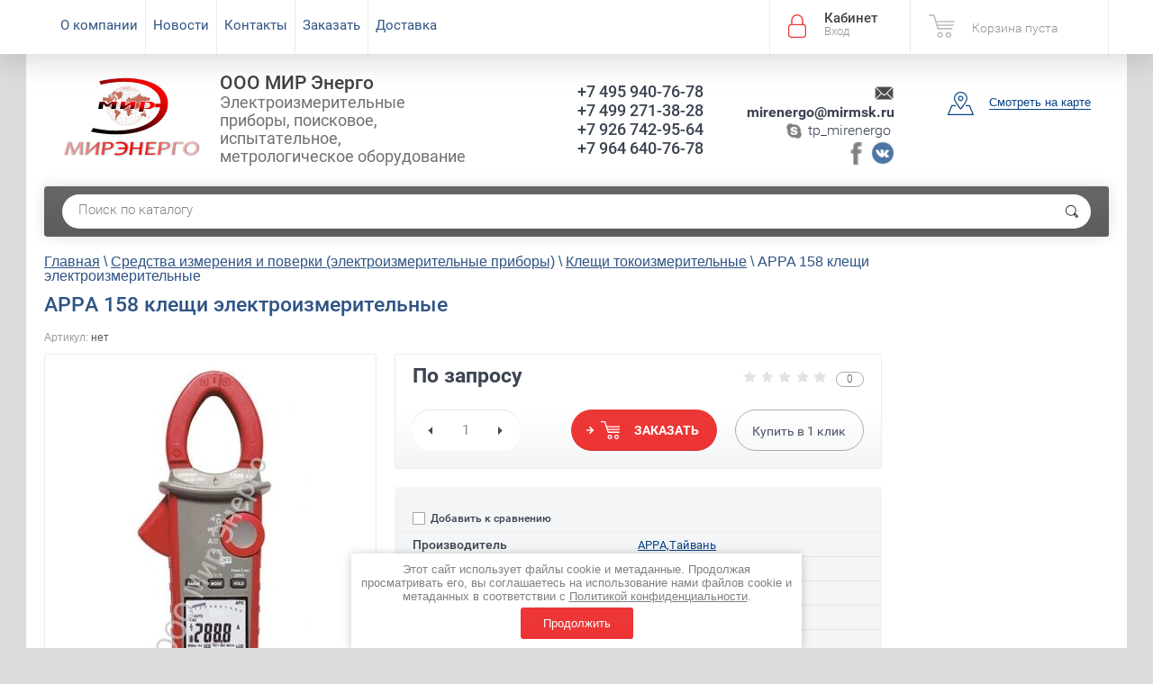

--- FILE ---
content_type: text/html; charset=utf-8
request_url: https://mirmsk.ru/appa-158-kleshchi-elektroizmeritelnyye
body_size: 32574
content:

	<!doctype html><html lang="ru"><head><meta charset="utf-8"><meta http-equiv="Content-Type" content="text/html; charset=UTF-8" /><meta name="robots" content="all"/><title>APPA 158 клещи электроизмерительные - купить в Москве | МИР Энерго</title><meta name="description" content="Купить клещи электроизмерительные APPA 158 в интернет магазине МИР Энерго. Технические характеристики. Гарантия качества. Доступные цены. Доставка по всей России."><meta name="keywords" content="цена APPA 158, купить APPA 158, заказать APPA 158, Клещи электроизмерительные, описание APPA 158, аппа, характеристики APPA 158, МИР Энерго, Москва"><meta name="SKYPE_TOOLBAR" content="SKYPE_TOOLBAR_PARSER_COMPATIBLE"><meta name="viewport" content="width=device-width, initial-scale=1.0, maximum-scale=1.0, user-scalable=no"><meta name="format-detection" content="telephone=no"><link rel="preload" href="/shared/highslide-4.1.13/highslide.min.css" as="style"><link rel="preload" href="/shared/highslide-4.1.13/highslide-full.packed.js" as="script"><link rel="preload" href="/shared/flowplayer/flowplayer-3.2.9.min.js" as="script"><link rel="preload" href="/shared/s3/css/calendar.css" as="style"><link rel="preload" href="/shared/s3/js/lang/ru.js" as="script"><link rel="preload" href="/shared/s3/js/cookie.js" as="script"><link rel="preload" href="/shared/s3/js/widgets.js?v=8" as="script"><link rel="preload" href="/shared/s3/js/calendar.packed.js" as="script"><link rel="preload" href="/g/basestyle/1.0.0/user/user.blue.css" as="style" /><link rel="preload" href="/g/basestyle/1.0.0/user/user.js" as="script" /><link rel="preload" href="/t/images/__csspatch/2/patch.css" as="style"><link rel="preload" href="/g/s3/goal/1.0.0/s3.goal.js" as="script"><meta name="yandex-verification" content="6790c20fc1b671d7" />
<meta name="yandex-verification" content="46fc018925c42eb8" />
<meta name="google-site-verification" content="sz_K0QPvMQN8oioSlSUgsFaYvwEq_ZGKxUdrjc5RN-4" />

            <!-- 46b9544ffa2e5e73c3c971fe2ede35a5 -->
            <script src='/shared/s3/js/lang/ru.js'></script>
            <script src='/shared/s3/js/common.min.js'></script>
        <link rel='stylesheet' type='text/css' href='/shared/s3/css/calendar.css' /><link rel='stylesheet' type='text/css' href='/shared/highslide-4.1.13/highslide.min.css'/>
<script type='text/javascript' src='/shared/highslide-4.1.13/highslide-full.packed.js'></script>
<script type='text/javascript'>
hs.graphicsDir = '/shared/highslide-4.1.13/graphics/';
hs.outlineType = null;
hs.showCredits = false;
hs.lang={cssDirection:'ltr',loadingText:'Загрузка...',loadingTitle:'Кликните чтобы отменить',focusTitle:'Нажмите чтобы перенести вперёд',fullExpandTitle:'Увеличить',fullExpandText:'Полноэкранный',previousText:'Предыдущий',previousTitle:'Назад (стрелка влево)',nextText:'Далее',nextTitle:'Далее (стрелка вправо)',moveTitle:'Передвинуть',moveText:'Передвинуть',closeText:'Закрыть',closeTitle:'Закрыть (Esc)',resizeTitle:'Восстановить размер',playText:'Слайд-шоу',playTitle:'Слайд-шоу (пробел)',pauseText:'Пауза',pauseTitle:'Приостановить слайд-шоу (пробел)',number:'Изображение %1/%2',restoreTitle:'Нажмите чтобы посмотреть картинку, используйте мышь для перетаскивания. Используйте клавиши вперёд и назад'};</script>
<link rel="icon" href="/favicon.svg" type="image/svg+xml">

<link rel='stylesheet' type='text/css' href='/t/images/__csspatch/2/patch.css'/>

<!--s3_require-->
<link rel="stylesheet" href="/g/basestyle/1.0.1/user/user.css" type="text/css"/>
<link rel="stylesheet" href="/g/basestyle/1.0.1/user/user.blue.css" type="text/css"/>
<script type="text/javascript" src="/g/basestyle/1.0.1/user/user.js" async></script>
<!--/s3_require-->

<!--s3_goal-->
<script src="/g/s3/goal/1.0.0/s3.goal.js"></script>
<script>new s3.Goal({map:{"6903":{"goal_id":"6903","object_id":"8767203","event":"submit","system":"analytics","label":"v_odin_klik","code":"anketa"},"7103":{"goal_id":"7103","object_id":"8767203","event":"submit","system":"metrika","label":"v_odin_klik_kupit","code":"anketa"}}, goals: [], ecommerce:[]});</script>
<!--/s3_goal-->
<link rel="icon" href="/favicon.svg" type="image/svg+xml"><link rel="preload" href="/g/libs/jquery/1.10.2/jquery.min.js" as="script"><script src="/g/libs/jquery/1.10.2/jquery.min.js"></script><link rel="canonical" href="https://mirmsk.ru/appa-158-kleshchi-elektroizmeritelnyye"><link rel="preload" href="/g/shop2v2/default/css/theme.less.css" as="style"><link rel="stylesheet" type="text/css" href="/g/shop2v2/default/css/theme.less.css"><link rel="preload" href="/g/printme.js" as="script"><script defer type="text/javascript" src="/g/printme.js"></script><link rel="preload" href="/g/shop2v2/default/js/tpl.js" as="script"><script type="text/javascript" src="/g/shop2v2/default/js/tpl.js"></script><link rel="preload" href="/g/shop2v2/default/js/baron.min.js" as="script"><script type="text/javascript" src="/g/shop2v2/default/js/baron.min.js"></script><link rel="preload" href="/g/shop2v2/default/js/shop2.2.min.js" as="script"><script type="text/javascript" src="/g/shop2v2/default/js/shop2.2.min.js"></script><script type="text/javascript">shop2.init({"productRefs": {"1732023803":{"tehniceskie_harakteristiki":{"fd273be21313c8b9948f7e7e9eb2f5d6":["2622786003"]},"komplekt_postavki":{"c9585ebabbfee57bf92b7b26589501d4":["2622786003"]},"garantia":{"24":["2622786003"]},"gosreestr_si_rf":{"71970-18":["2622786003"]},"poverka_kalibrovka":{"65477603":["2622786003"]},"cena_poverki_kalibrovki":{"3300":["2622786003"]}}},"apiHash": {"getPromoProducts":"5e75db6131a4164c3d5f6feb92f7790a","getSearchMatches":"a9050086c67a68018050d143b0482009","getFolderCustomFields":"eed09f2d31381c6e35d0cb84ef817d98","getProductListItem":"0b51f26a948668771df3a0908970f854","cartAddItem":"e7fcfb3d1475b8fb56b72699b2cd255f","cartRemoveItem":"40e1a0296065226d09986a908ccfad2b","cartUpdate":"55c31e1ec4e3a86fe8a82bd49b0b23d7","cartRemoveCoupon":"dfd19638d056e053bf4d310ab98012dc","cartAddCoupon":"20d811c7836c179c70efa3bff18ddf81","deliveryCalc":"87cf29cf03763d42c6fbf3279dee6f35","printOrder":"b6f023d8ed541bffec3e200c893a06ca","cancelOrder":"51fda3380335243d27c5afba0b9454d8","cancelOrderNotify":"d5f638b709d92324d33349a6341f20b6","repeatOrder":"6e443bd604c2f2a47196eaeb7f2645d9","paymentMethods":"dad371a86eac9224027d21650d167a67","compare":"83c1f079d0e7039640e76b5aa7802867"},"verId": 2104633,"mode": "product","step": "","uri": "/glavnaya","IMAGES_DIR": "/d/","my": {"show_sections":true,"new_alias":"New!","special_alias":"Sale!","s3_img_method":"r","buy_alias":"\u0414\u043e\u0431\u0430\u0432\u0438\u0442\u044c \u0432 \u043a\u043e\u0440\u0437\u0438\u043d\u0443","buy_kind":true,"hide_options_in_list":true,"show_rating_sort":true,"preorder_alias":"\u0417\u0430\u043a\u0430\u0437\u0430\u0442\u044c","show_product_unit":true},"maps_yandex_key":"","maps_google_key":""});</script>
<style type="text/css">.product-item-thumb {width: 200px;}.product-item-thumb .product-image, .product-item-simple .product-image {height: 190px;width: 200px;}.product-item-thumb .product-amount .amount-title {width: 104px;}.product-item-thumb .product-price {width: 150px;}.shop2-product .product-side-l {width: 450px;}.shop2-product .product-image {height: 450px;width: 450px;}.shop2-product .product-thumbnails li {width: 140px;height: 140px;}</style><link rel="preload" href="/t/v562/images/theme1/theme1.min.css" as="style"><link rel="stylesheet" href="/t/v562/images/theme1/theme1.min.css"><link rel="preload" href="/t/v562/images/minified.css" as="style"><link rel="stylesheet" href="/t/v562/images/minified.css" />
<style>
.column-amount-title, .column-add-title{visibility:hidden;}
</style>
<meta name="yandex-verification" content="4494b4578067c710" /><!-- Google Tag Manager -->
<script>
setTimeout(function(){
(function(w,d,s,l,i){w[l]=w[l]||[];w[l].push({'gtm.start':
new Date().getTime(),event:'gtm.js'});var f=d.getElementsByTagName(s)[0],
j=d.createElement(s),dl=l!='dataLayer'?'&l='+l:'';j.async=true;j.src=
'https://www.googletagmanager.com/gtm.js?id='+i+dl;f.parentNode.insertBefore(j,f);
})(window,document,'script','dataLayer','GTM-M99429G');
}, 5000);
</script>

<script>
	$(function(){
		$('.js-addon-block-menu').sideMenu({
		    s3MenuAllIn : true,
		    mobileWrap: '.topleft-categor-wrap'
		});
	});
</script>
<link rel="preload" href="/t/v562/images/new_styles.scss.css" as="style">
<link rel="stylesheet" href="/t/v562/images/new_styles.scss.css">
<!-- End Google Tag Manager -->
<script>
    document.addEventListener("DOMContentLoaded", function() {
        const imageObserver = new IntersectionObserver((entries, imgObserver) => {
            entries.forEach((entry) => {
                if (entry.isIntersecting) {
                    const lazyImage = entry.target
                    lazyImage.src = lazyImage.dataset.src
                    lazyImage.classList.remove("lzy_img");
                    imgObserver.unobserve(lazyImage);
                }
            })
        });
        const arr = document.querySelectorAll('img.lzy_img')
        arr.forEach((v) => {
            imageObserver.observe(v);
        })
    })
</script>
<script>
	document.addEventListener("DOMContentLoaded", function() {
  var lazyloadImages;    

  if ("IntersectionObserver" in window) {
    lazyloadImages = document.querySelectorAll(".lazy_img");
    var imageObserver = new IntersectionObserver(function(entries, observer) {
      entries.forEach(function(entry) {
        if (entry.isIntersecting) {
          var image = entry.target;
          image.src = image.dataset.src;
          image.classList.remove("lazy_img");
          imageObserver.unobserve(image);
        }
      });
    });

    lazyloadImages.forEach(function(image) {
      imageObserver.observe(image);
    });
  } else {  
    var lazyloadThrottleTimeout;
    lazyloadImages = document.querySelectorAll(".lazy_img");
    
    function lazyload () {
      if(lazyloadThrottleTimeout) {
        clearTimeout(lazyloadThrottleTimeout);
      }    

      lazyloadThrottleTimeout = setTimeout(function() {
        var scrollTop = window.pageYOffset;
        lazyloadImages.forEach(function(img) {
            if(img.offsetTop < (window.innerHeight + scrollTop)) {
              img.src = img.dataset.src;
              img.classList.remove('lazy_img');
            }
        });
        if(lazyloadImages.length == 0) { 
          document.removeEventListener("scroll", lazyload);
          window.removeEventListener("resize", lazyload);
          window.removeEventListener("orientationChange", lazyload);
        }
      }, 20);
    }

    document.addEventListener("scroll", lazyload);
    window.addEventListener("resize", lazyload);
    window.addEventListener("orientationChange", lazyload);
  }
})

</script>
<meta name="google-site-verification" content="ygSyFC6NOqR8NWNJVW3w316SXtiTLsMZWElcC3keb40" /></head><body  ><link rel="stylesheet" href="/t/v562/images/css/ors_privacy.scss.css">
<script src="/t/v562/images/js/ors_privacy.js"></script>

<div class="cookies-warning cookies-block-js">
	<div class="cookies-warning__body">
		Этот сайт использует файлы cookie и метаданные. 
Продолжая просматривать его, вы соглашаетесь на использование нами файлов cookie и метаданных в соответствии 
с <a target="_blank" href="/politika-konfidencialnosti">Политикой конфиденциальности</a>. <br>
		<div class="cookies-warning__close gr-button-5 cookies-close-js">
			Продолжить
		</div>
	</div>
</div><!-- Google Tag Manager (noscript) --><noscript><iframe src="https://www.googletagmanager.com/ns.html?id=GTM-M99429G" height="0" width="0" style="display:none;visibility:hidden"></iframe></noscript><!-- End Google Tag Manager (noscript) --><div class="site-wrapper "><div class="overlay-bg"></div><div class="top-panel-wrapper"><div class="top-panel clear-self"><div class="right-side"><div class="block-user">
	<div class="block-title">Кабинет<span>Вход</span></div>
	<div class="block-body">
		<div class="block-title">Кабинет<span>Вход</span></div>
					<form method="post" action="/users-1">
				<div class="block-body-in">
				<input type="hidden" name="mode" value="login">
				<div class="field name">
					<label class="input"><input type="text" name="login" id="login" tabindex="1" value="" placeholder="Логин или e-mail"></label>
				</div>
				<div class="field password clear-self">
					<label class="input pass"><input type="password" name="password" id="password" tabindex="2" value="" placeholder="Пароль"></label>
					<button type="submit">вход</button>
					<a href="/users-1/forgot_password" class="forgot">Забыли пароль?</a>
				</div>
				</div>
				<div class="field links clear-self">
					<a href="/users-1/register" class="register">Регистрация</a>
					
				</div>
			<re-captcha data-captcha="recaptcha"
     data-name="captcha"
     data-sitekey="6LddAuIZAAAAAAuuCT_s37EF11beyoreUVbJlVZM"
     data-lang="ru"
     data-rsize="invisible"
     data-type="image"
     data-theme="light"></re-captcha></form>
			</div>
</div><div id="shop2-cart-preview">
			<div class="shop2-block cart-preview ">
		<a href="/glavnaya/cart">
			<div class="block-body">
								<div class="cart-sum emp">Корзина пуста</div>
				<div class="cart-col">0 <span>0</span></div>
	            			</div>
		</a>
	</div>
</div><!-- Cart Preview --></div><div class="left-side clear-self"><div class="top-menu-button">меню</div><div class="top-menu-wrapper"><div class="top-menu-close"><span class="s1">меню</span><span class="s2">Каталог</span></div><div class="top-menu-scroller"><ul class="top-categor"><li class="opened"><a href="/elektroizmeritelnye_pr" >Средства измерения и поверки (электроизмерительные приборы)</a><ul class="level-2"><li><a href="/ampermetry" >Амперметры</a><ul class="level-3"><li><a href="/laboratornye-cifrovye-pribory-ampermetry-voltmetry-i-vattmetry" >Лабораторные цифровые приборы амперметры, вольтметры и ваттметры</a></li><li><a href="/shchitovye-cifrovye-pribory-ampermetry-voltmetry-vattmetry-varmetry-vattvarmetry-chastotomery" >Щитовые цифровые приборы амперметры, вольтметры, ваттметры, варметры, ваттварметры, частотомеры</a></li><li><a href="/ampermetry_laboratornye" >Амперметры лабораторные</a></li><li><a href="/ampermetry-shchitovyye-postoyannogo-i-peremennogo-toka" >Амперметры щитовые постоянного и переменного тока</a></li></ul></li><li><a href="/vattmetry" >Ваттметры</a></li><li><a href="/varmetry" >Варметры</a></li><li><a href="/vattvarmetry_laboratorn" >Ваттварметры лабораторные и щитовые</a></li><li><a href="/voltampermetry" >Вольтамперметры</a></li><li><a href="/voltamperfazometry" >Вольтамперфазометры</a></li><li><a href="/voltmetry" >Вольтметры</a><ul class="level-3"><li><a href="/voltmetry_vysokovoltnye" >Вольтметры высоковольтные</a></li><li><a href="/voltmetry_universaln" >Вольтметры универсальные</a></li><li><a href="/voltmetry_laboratornye" >Вольтметры лабораторные</a></li><li><a href="/voltmetry-shchitovyye-analogovyye-postoyannogo-i-peremennogo-toka" >Вольтметры щитовые аналоговые постоянного и переменного тока</a></li><li><a href="/voltmetry-shchitovye-tsifrovye-postoyannogo-i-peremennogo-toka" >Вольтметры щитовые цифровые постоянного и переменного тока</a></li></ul></li><li><a href="/generatory" >Генераторы сигналов, генераторы частоты, генераторы импульсов, генераторы шума</a><ul class="level-3"><li><a href="/generatory-tehnicheskoy-chastoty-rossiya" >Генераторы технической частоты производства Россия</a></li><li><a href="/generatory-akip" >Генераторы АКИП</a></li><li><a href="/generatory-marki-rigol" >Генераторы сигналов марки Rigol</a></li><li><a href="/generatory-signalov-belarus" >Генераторы сигналов Беларусь</a></li><li><a href="/generatory-megeon" >Генераторы МЕГЕОН</a></li></ul></li><li><a href="/izmeriteli-soprotivleniya-zazemleniya" >Измерители сопротивления заземления</a><ul class="level-3"><li><a href="/rossii-izmeriteli-soprotivleniya-zazemleniya" >Россия Измерители сопротивления заземления</a></li><li><a href="/sonel_izmeritel_soprotivleniya_zaze" >SONEL Измерители сопротивления заземления</a></li><li><a href="/kew_izmeriteli_soprotivleniya_zazem" >KEW Измерители сопротивления заземления</a></li><li><a href="/akip_izmeriteli_soprotivleniya_zaze" >АКИП измерители сопротивления заземления</a></li><li><a href="/metrel-izmeriteli-soprotivleniya-zazemleniya" >METREL Измерители сопротивления заземления</a></li><li><a href="/cem-izmeriteli-soprotivleniya-zazemleniya" >CEM Измерители сопротивления заземления</a></li><li><a href="/fluke-izmeriteli-soprotivleniya-zazemleniya" >Fluke Измерители сопротивления заземления</a></li><li><a href="/chauvin-arnoux-izmeriteli-soprotivleniya-zazemleniya" >Chauvin Arnoux измерители сопротивления заземления</a></li><li><a href="/sew_izmeritel_soprotivleniya_zazeml" >SEW Измерители сопротивления заземления</a></li><li><a href="/tetron-izmeriteli-soprotivleniya-zazemleniya" >ТЕТРОН измерители сопротивления заземления</a></li><li><a href="/megeon-izmeriteli-soprotivleniya-zazemleniya" >МЕГЕОН Измерители сопротивления заземления</a></li><li><a href="/megger_izmeritel_soprotivleniya_zaz" >Megger Измерители сопротивления заземления</a></li><li><a href="/aktakom_izmeriteli_soprotivleniya_z" >Актаком Измерители сопротивления заземления</a></li><li><a href="/greenlee_izmeriteli_soprotivleniya" >Greenlee Измерители сопротивления заземления</a></li><li><a href="/profkip-izmeriteli-soprotivleniya-zazemleniya" >ПрофКИП Измерители сопротивления заземления</a></li><li><a href="/ukraina-izmeriteli-soprotivleniya-zazemleniya" >Украина измерители сопротивления заземления</a></li></ul></li><li><a href="/izmeriteli-soprotivleniya-izolyacii" >Измерители сопротивления изоляции</a></li><li><a href="/izmeriteli-parametrov-petli-faza-nol-i-korotkogo-zamykaniya" >Измерители параметров петли фаза-ноль и короткого замыкания</a><ul class="level-3"><li><a href="/rossiya-izmeriteli-parametrov-petli-faza-nol-i-korotkogo-zamykaniya" >Россия Измерители параметров петли фаза-ноль и короткого замыкания</a></li><li><a href="/sonel-izmeriteli-parametrov-petli-faza-nul-i-korotkogo-zamykaniya" >Sonel Измерители параметров петли фаза-нуль и короткого замыкания</a></li><li><a href="/kew-izmeriteli-parametrov-petli-faza-nol-i-korotkogo-zamykaniya" >KEW Измерители параметров петли фаза-ноль и короткого замыкания</a></li><li><a href="/metrel-izmeriteli-parametrov-petli-faza-nol-i-korotkogo-zamykaniya" >Metrel Измерители параметров петли фаза-ноль и короткого замыкания</a></li><li><a href="/cem-izmeriteli-parametrov-petli-faza-nol-i-korotkogo-zamykaniya" >CEM Измерители параметров петли фаза-ноль и короткого замыкания</a></li><li><a href="/chauvin-arnoux-izmeriteli-parametrov-petli-faza-nol-i-korotkogo-zamykaniya" >CHAUVIN ARNOUX Измерители параметров петли фаза-ноль и короткого замыкания</a></li><li><a href="/izmeriteli-petli-faza-nul-sew" >Измерители петли фаза-нуль SEW</a></li><li><a href="/megger-izmeriteli-parametrov-petli-faza-nol-i-korotkogo-zamykaniya" >Megger Измерители параметров петли фаза-ноль и короткого замыкания</a></li><li><a href="/aktakom-izmeriteli-parametrov-petli-faza-nol-i-korotkogo-zamykaniya" >Актаком Измерители параметров петли фаза-ноль и короткого замыкания</a></li></ul></li><li><a href="/izmeriteli-parametrov-uzo-i-linii-kontura" >Измерители параметров УЗО и линии (контура)</a><ul class="level-3"><li><a href="/sonel-izmeriteli-parametrov-uzo-i-l" >Sonel Измерители параметров УЗО и линии (контура)</a></li><li><a href="/metrel-izmeriteli-parametrov-uzo-i" >Metrel Измерители параметров УЗО и линии (контура)</a></li><li><a href="/kew-izmeriteli-parametrov-uzo-i-lin" >KEW Измерители параметров УЗО и линии (контура)</a></li><li><a href="/rossiya-sng-izmeriteli-parametrov" >Россия Измерители параметров УЗО и линии (контура)</a></li><li><a href="/fluk-izmeriteli-parametrov-uzo" >Fluke Измерители параметров УЗО и линии (контура)</a></li><li><a href="/izmeriteli-parametrov-uzo-i-linii-kontura-sew" >Измерители параметров УЗО и линии (контура) SEW</a></li><li><a href="/chauvin-arnoux-izmeriteli-parametrov-uzo-i-linii-kontura" >Chauvin Arnoux Измерители параметров УЗО и линии (контура)</a></li><li><a href="/izmeriteli-parametrov-uzo-i-linii-kontura-cem" >Измерители параметров УЗО и линии (контура) CEM</a></li></ul></li><li><a href="/izmeriteli-raznosti-faz-i-otnosheniya-urovney" >Измерители разности фаз и отношения уровней</a></li><li><a href="/izmeriteli_immitansa" >Измерители иммитанса RLC</a><ul class="level-3"><li><a href="/izmeriteli_rlc_sng-_rossiya" >Измерители RLC Россия, Беларусь</a></li><li><a href="/izmeriteli-rlc-cem" >Измерители RLC CEM</a></li><li><a href="/izmeriteli-rlc-akip" >Измерители RLC АКИП</a></li><li><a href="/izmeriteli-rlc-marki-chy" >Измерители RLC марки CHY Firemate Co.Ltd, Тайвань</a></li><li><a href="/izmeriteli-rlc-appa" >Измерители RLC APPA</a></li><li><a href="/izmeriteli-rlc-gw-instek" >Измерители RLC GW Instek</a></li><li><a href="/izmeriteli-rlc-impedansa-induktivnosti-wayne-kerr" >Измерители RLC, импеданса, индуктивности Wayne Kerr</a></li><li><a href="/izmeriteli_rlc_marki_fluke" >Измерители RLC  Fluke</a></li><li><a href="/izmeriteli_rlc_marki_aktakom" >Измерители RLC марки Актаком</a></li><li><a href="/izmeriteli-rlc-megeon" >Измерители RLC МЕГЕОН</a></li></ul></li><li><a href="/izmeriteli_schitovye-_uz" >Измерители щитовые постоянного и переменного тока</a></li><li><a href="/izmeriteli_parametrov_bezopasnosti" >Измерители параметров безопасности электрооборудования (многофункциональные)</a><ul class="level-3"><li><a href="/sonel-izmeriteli-parametrov-bezopasnosti-elektrooborudovaniya-mnogofunktsionalnyye" >Sonel Измерители параметров безопасности электрооборудования (многофункциональные)</a></li><li><a href="/kew_izmeriteli_parametrov_bezopasno" >KEW Измерители параметров безопасности электрооборудования</a></li><li><a href="/metrel-izmeriteli-parametrov-bezopasnosti-elektrooborudovaniya-mnogofunktsionalnyye" >Metrel Измерители параметров безопасности электрооборудования многофункциональные</a></li><li><a href="/akip-izmeriteli-parametrov-bezopasnosti-elektrooborudovaniya-mnogofunktsionalnyye" >АКИП Измерители параметров безопасности электрооборудования многофункциональные</a></li><li><a href="/gw-instek-izmeriteli-parametrov-bezopasnosti-elektrooborudovaniya-mnogofunktsionalnyye" >GW Instek Измерители параметров безопасности электрооборудования (многофункциональные)</a></li><li><a href="/fluke_izmeriteli_parametrov_bezopas" >Fluke Измерители параметров безопасности электрооборудования</a></li><li><a href="/sew_izmeriteli_parametrov_bezopasno" >SEW Измерители параметров безопасности электрооборудования</a></li><li><a href="/megger_izmeriteli_parametrov_bezopa" >Megger Измерители параметров безопасности электрооборудования</a></li></ul></li><li><a href="/izmeriteli_parametrov_vysokovoltn" >Измерители параметров высоковольтной изоляции (мосты переменного тока)</a></li><li><a href="/izmeriteli_napryazhennosti_elektros" >Измерители напряженности электростатического поля</a></li><li class="opened"><a href="/kleshhi-tokoizmeritelnye" >Клещи токоизмерительные</a><ul class="level-3"><li><a href="/kleshhi_tokoizmeritelnye_rossiya" >Клещи токоизмерительные Россия</a></li><li><a href="/kleshhi-elektroizmeritelnye-sonel" >Клещи электроизмерительные Sonel</a></li><li><a href="/kleshhi-tokoizmeritelnye-kew" >Клещи токоизмерительные KEW</a></li><li class="opened active"><a href="/kleshhi-elektroizmeritelnye-appa" >Клещи электроизмерительные APPA</a></li><li><a href="/kleshhi-tokoizmeritelnye-metrel" >Клещи токоизмерительные Metrel</a></li><li><a href="/kleshhi-tokoizmeritelnye-cem" >Токоизмерительные клещи СEM</a></li><li><a href="/kleshhi-izmeritelnye-fluke" >Клещи токоизмерительные Fluke</a></li><li><a href="/kleshchi-tokoizmeritelnyye-akip" >Клещи токоизмерительные АКИП</a></li><li><a href="/kleshchi-tokoizmeritelnyye-megeon" >Клещи токоизмерительные МЕГЕОН</a></li><li><a href="/kleshhi-tokoizmeritelnye-armeniya" >Клещи токоизмерительные Армения</a></li><li><a href="/kleshhi-tokoizmeritelnye-aktakom" >Клещи токоизмерительные АКТАКОМ</a></li><li><a href="/kleshhi-tokoizmeritelnye-megger" >Клещи токоизмерительные Megger</a></li><li><a href="/kleshhi-tokoizmeritelnye-mastech" >Токоизмерительные клещи Mastech</a></li></ul></li><li><a href="/kombinirovannye_streloch" >Комбинированные стрелочные приборы (тестеры)</a></li><li><a href="/megaommetry" >Мегаомметры</a><ul class="level-3"><li><a href="/teraommetry" >Тераомметры</a></li><li><a href="/vysokovoltnye-megaommetry" >Высоковольтные мегаомметры</a></li><li><a href="/megaommetry-analogovyye" >Мегаомметры аналоговые</a></li><li><a href="/megaommetry-tsifrovyye" >Мегаомметры цифровые</a></li><li><a href="/megaommetry-rossiya-sng" >Мегаомметры Россия, СНГ</a></li><li><a href="/megaommetry_sonel" >Мегаомметры SONEL</a></li><li><a href="/megaommetry_kew" >Мегаомметры KEW</a></li><li><a href="/megaommetry_appa" >Мегаомметры APPA</a></li><li><a href="/megaommetry-metrel-izmeriteli-soprotivleniya-izolyacii" >Мегаомметры METREL, измерители сопротивления изоляции</a></li><li><a href="/megaommetry-cem" >Мегаомметры CEM</a></li><li><a href="/megaommetry_fluke" >Мегаомметры FLUKE</a></li><li><a href="/megaommetry-chauvin-arnoux" >Мегаомметры CHAUVIN  ARNOUX</a></li><li><a href="/megaommetry-sew" >Мегаомметры SEW</a></li><li><a href="/megaommetry-tetron" >Мегаомметры ТЕТРОН</a></li><li><a href="/megaommetry-aktakom" >Мегаомметры Актаком</a></li><li><a href="/megaommetry_megger" >Мегаомметры MEGGER</a></li><li><a href="/megaommetry_greenlee" >Мегаомметры GREENLEE</a></li><li><a href="/megaommetry-profkip" >Мегаомметры ПрофКиП</a></li><li><a href="/megaommetry-megeon" >Мегаомметры МЕГЕОН</a></li></ul></li><li><a href="/mikroommetry-milliommetry-ommetry" >Микроомметры, миллиомметры, омметры</a><ul class="level-3"><li><a href="/mikroommetry-milliommetry-ommetry-rossiya" >Микроомметры, миллиомметры, омметры Россия</a></li><li><a href="/mikroommetry-milliommetry-ommetry-megger" >Микроомметры, миллиомметры, омметры Megger</a></li><li><a href="/mikroommetry-sonel" >Микроомметры Sonel</a></li><li><a href="/mikroommetry-milliommetry-ommetry-gw-instek" >Микроомметры, миллиомметры, омметры GW Instek</a></li><li><a href="/mikroommetry-milliommetry-ommetry-aktakom" >Микроомметры, миллиомметры, омметры АКТАКОМ</a></li><li><a href="/mikroommetry-milliommetry-ommetry-sew" >Микроомметры, миллиомметры, омметры SEW</a></li><li><a href="/milliommetry-abm" >Миллиомметры ABM</a></li><li><a href="/mikroommetry-milliommetry-ommetry-chauvin-arnoux" >Микроомметры Chauvin Arnoux</a></li><li><a href="/mikroommetry-milliommetry-ommetry-sms" >Микроомметры, миллиомметры, омметры SMС</a></li><li><a href="/mikroommetry-milliommetry-ommetry-metrel" >Микроомметры Metrel</a></li><li><a href="/mikroommetry-milliommetry-ommetry-cem" >Микроомметры, миллиомметры, омметры CEM</a></li><li><a href="/mikroommetry-milliommetry-ommetry-tetron" >Микроомметры, миллиомметры, омметры ТЕТРОН</a></li><li><a href="/mikroommetry-milliommetry-ommetry-profkip" >Микроомметры, миллиомметры, омметры ПрофКиП</a></li><li><a href="/mikroommetry-milliommetry-ommetry-megeon" >Микроомметры, миллиомметры, омметры МЕГЕОН</a></li></ul></li><li><a href="/mnogofunkcionalnye-pribory" >Многофункциональные приборы</a></li><li><a href="/multimetry" >Мультиметры</a><ul class="level-3"><li><a href="/multimetry-rossiya" >Мультиметры Россия</a></li><li><a href="/multimetry-sonel" >Мультиметры Sonel</a></li><li><a href="/multimetry-appa" >Мультиметры APPA</a></li><li><a href="/multimetry_metrel" >Мультиметры Metrel</a></li><li><a href="/multimetry-cem" >Мультиметры CEM</a></li><li><a href="/multimetry_fluke" >Мультиметры Fluke</a></li><li><a href="/multimetry-sew" >Мультиметры SEW</a></li><li><a href="/multimetry-akip" >Мультиметры АКИП</a></li><li><a href="/multimetry-megeon" >Мультиметры МЕГЕОН</a></li><li><a href="/multimetry_aktakom" >Мультиметры Актаком</a></li><li><a href="/multimetry-armeniya" >Мультиметры Армения</a></li><li><a href="/multimetry-mastech" >Мультиметры Mastech</a></li><li><a href="/multimetry_megger" >Мультиметры Megger</a></li><li><a href="/multimetry-tsifrovyye-victor" >Мультиметры цифровые Victor</a></li><li><a href="/multimetry-ukraina" >Мультиметры Украина</a></li><li><a href="/multimetry-cifrovye" >Мультиметры цифровые</a></li><li><a href="/multimetry-laboratornyye" >Мультиметры лабораторные</a></li><li><a href="/multimetry-strelochnye-analogovye" >Мультиметры стрелочные (аналоговые)</a></li></ul></li><li><a href="/oborudovanie_dlya_poverk" >Оборудование для поверки ТТ и ТН</a></li><li><a href="/ostsillografy" >Осциллографы</a><ul class="level-3"><li><a href="/oscillografy_aktakom" >Осциллографы Актаком</a></li><li><a href="/oscillografy_tektronix" >Осциллографы Tektronix</a></li><li><a href="/oscillografy_gw_instek" >Осциллографы GW Instek</a></li><li><a href="/oscillografy_rigol" >Осциллографы Rigol</a></li><li><a href="/oscillografy_prochie" >Осциллографы Беларусь</a></li><li><a href="/oscillografy_fluke" >Осциллографы Fluke</a></li><li><a href="/ostsillografy-akip" >Осциллографы АКИП</a></li></ul></li><li><a href="/preobrazovateli-izmeritelnyye" >Преобразователи измерительные</a><ul class="level-3"><li><a href="/izmeritelnyye-preobrazovateli-mir-om" >Измерительные преобразователи Мир, Омь</a></li><li><a href="/preobrazovateli-izmeritelnyye-e" >Преобразователи измерительные &quot;Е&quot;</a></li><li><a href="/preobrazovateli_serii_ep" >Преобразователи измерительные серии ЭП</a></li><li><a href="/preobrazovateli_serii_fe" >Преобразователи серии ФЕ 1854-1875-АД</a></li><li><a href="/preobrazovateli-izmeritelnye-mnogof" >Преобразователи измерительные многофункциональные</a></li><li><a href="/preobrazovateli-izmeritelnye-peremennogo-toka" >Преобразователи измерительные переменного тока</a></li><li><a href="/preobrazovateli-izmeritelnye-napryazheniya-peremennogo-toka" >Преобразователи измерительные напряжения переменного тока</a></li><li><a href="/preobrazovateli-izmeritelnye-napryazheniya-postoyannogo-toka" >Преобразователи измерительные напряжения постоянного тока</a></li><li><a href="/preobrazovateli-izmeritelnye-postoyannogo-toka" >Преобразователи измерительные постоянного тока</a></li><li><a href="/preobrazovateli-izmeritelnye-aktivnoj-i-reaktivnoj-moshchnosti" >Преобразователи измерительные активной и реактивной мощности</a></li><li><a href="/schitovye-cifrovye-izmeritelnye-pre" >Измерительные преобразователи с цифровой индикацией</a></li></ul></li><li><a href="/precizionnye_rezistory" >Прецизионные резисторы, делители, шунты</a><ul class="level-3"><li><a href="/shunty" >Шунты</a></li></ul></li><li><a href="/pribory_diagnostiki_i_zaschity_elek" >Приборы диагностики и защиты электродвигателей, электрических машин</a></li><li><a href="/sinhronoskopy" >Синхроноскопы</a></li><li><a href="/catalog/folder/tablo-tsifrovoye1" >Табло цифровое</a></li><li><a href="/ukazateli_polozheniya" >Указатели положения, логометры</a></li><li><a href="/ustanovki_poverochnye" >Установки поверочные</a></li><li><a href="/fazometry" >Фазометры и устройства защиты от импульсных перенапряжений и помех</a></li><li><a href="/chastotomery" >Частотомеры</a><ul class="level-3"><li><a href="/chastotomery_cyfrovye" >Частотомеры цифровые</a></li><li><a href="/chastotomery_analogovye" >Частотомеры аналоговые</a></li><li><a href="/chastotomery_elektronno" >Частотомеры электронно-счетные</a></li><li><a href="/chast_sam" >Частотомеры самопишущие</a></li></ul></li></ul></li><li><a href="/metrologicheskoye-oborudovaniye" >Метрологическое оборудование</a><ul class="level-2"><li><a href="/kalibratory" >Калибраторы</a></li><li><a href="/magaziny_i_mery_soprotiv" >Магазины, меры сопротивления, мосты измерительные</a><ul class="level-3"><li><a href="/mery-elektricheskogo-soprotivleniya" >Меры электрического сопротивления</a></li><li><a href="/magaziny-mery-elektricheskikh-soprotivleniy-sonel" >Магазины, меры электрических сопротивлений Sonel</a></li></ul></li><li><a href="/ustanovki-dlya-poverki-preobrazovateley" >Установки для поверки преобразователей</a></li><li><a href="/poverochnyye-ustanovki-i-etalony-dlya-elektroschetchikov" >Поверочные установки и эталоны для электросчетчиков</a></li><li><a href="/poverochnyye-ustanovki-i-etalony-dlya-izmeritelnykh-transformatorov" >Поверочные установки и эталоны для измерительных трансформаторов</a><ul class="level-3"><li><a href="/kondensatory-izmeritelnyye-vysokovoltnyye-kiv" >Конденсаторы измерительные высоковольтные КИВ</a></li><li><a href="/uptv-3-ustanovki-poverochnyye-trekhfaznyye-vysokovoltnyye" >УПТВ-3 Установки поверочные трехфазные высоковольтные</a></li></ul></li><li><a href="/transformatory-etalonnyye" >Трансформаторы эталонные</a></li></ul></li><li><a href="/ispytatelnoe_i_provero" >Поисковое и испытательное оборудование</a><ul class="level-2"><li><a href="/poiskovye_kompleksy" >Поисковые комплексы</a></li><li><a href="/trassoiskateli-kabeleiskateli-kabeletrassoiskateli" >Трассоискатели, кабелеискатели, кабелетрассоискатели</a><ul class="level-3"><li><a href="/trassopoiskovyye-sistemy-sonel" >Трассопоисковые системы Sonel</a></li><li><a href="/lider-trassoiskateli" >Лидер трассоискатели</a></li><li><a href="/stalker-kompleksy-trassopoiskovyye" >Сталкер  комплексы трассопоисковые</a></li><li><a href="/uspeh-trassoiskateli-kabeleiskatel" >Успех трассоискатели, кабелеискатели</a></li><li><a href="/kabeletrassoiskateli-serii-atlet" >Атлет кабелетрассоискатели</a></li><li><a href="/ridgit-trassoiskateli" >RIDGID трассоискатели</a></li></ul></li><li><a href="/trasso-defektoiskateli" >Трассодефектоискатели, кабеледефектоискатели</a><ul class="level-3"><li><a href="/trassodefektoiskateli-poisk" >Трассодефектоискатели Поиск</a></li><li><a href="/kabeledefektoiskateli-uspekh-atlet" >Кабеледефектоискатели Успех, Атлет</a></li></ul></li><li><a href="/techeiskateli-trassotecheiskateli" >Течеискатели, трассотечеискатели</a><ul class="level-3"><li><a href="/trassotecheiskateli" >Трассотечеискатели</a></li><li><a href="/techeiskateli" >Течеискатели</a></li></ul></li><li><a href="/reflektometry-izmeriteli-neodnorodnostey-liniy" >Рефлектометры</a><ul class="level-3"><li><a href="/reflektometry-rossiya" >Рефлектометры Россия</a></li><li><a href="/reflektometry-rejs" >Рефлектометры РЕЙС</a></li><li><a href="/reflektometry-metrel" >Рефлектометры Metrel</a></li><li><a href="/reflektometry-megger" >Рефлектометры Megger</a></li><li><a href="/reflektometry-sonel" >Рефлектометры Sonel</a></li><li><a href="/reflektometry-ukraina" >Рефлектометры Украина</a></li><li><a href="/reflektometry-opticheskiye" >Рефлектометр оптический</a></li><li><a href="/reflektometry-impulsnyye" >Импульсные рефлектометры</a></li><li><a href="/reflektometry-dlya-silovykh-kabelnykh-liniy" >Рефлектометры для силовых кабельных линий</a></li><li><a href="/reflektometry-dlya-slabotochnykh-kabelnykh-liniy" >Рефлектометры для слаботочных  кабельных линий</a></li></ul></li><li><a href="/izmeriteli-dliny-kabelya" >Измерители длины кабеля</a></li><li><a href="/kabelnyye-pribory-i-mosty-postoyannogo-toka" >Кабельные приборы и мосты постоянного тока</a></li><li><a href="/ustroystva-prokola-kabelya" >Устройства прокола кабеля</a></li><li><a href="/pribory-dlya-poiska-skrytoy-provodki" >Приборы для поиска скрытой проводки</a><ul class="level-3"><li><a href="/pribory-dlya-poiska-skrytoy-provodki-cem" >Детектеры скрытой проводки CEM</a></li><li><a href="/pribory-dlya-poiska-skrytoy-provodki-sonel" >Приборы для поиска скрытой проводки Sonel</a></li><li><a href="/pribory-dlya-poiska-skrytoy-provodki-metrel" >Приборы для поиска скрытой проводки Metrel</a></li><li><a href="/pribory-dlya-poiska-skrytoy-provodki-rossiya" >Приборы для поиска скрытой проводки Россия</a></li><li><a href="/pribory-dlya-poiska-skrytoy-provodki-fluk" >Приборы для поиска скрытой проводки Fluke</a></li><li><a href="/pribory-dlya-greyushchego-kabelya-i-teplykh-polov" >Приборы для греющего кабеля и тёплых полов</a></li></ul></li><li><a href="/sredstva-opredeleniya-mesta-povrezhdeniya-vozdushnykh-liniy" >Средства определения места повреждения воздушных линий</a><ul class="level-3"><li><a href="/indikatory-korotkogo-zamykaniya-ant" >Индикаторы короткого замыкания ИКЗ</a></li></ul></li><li><a href="/ultrozvukovyye-izmeriteli-rasstoyaniya" >Ультразвуковые измерители расстояния</a><ul class="level-3"><li><a href="/lazernye-dalnomery-ceminstruments" >Лазерные дальномеры CEM</a></li><li><a href="/lazernye-dalnomery-leica" >Лазерные дальномеры Leica</a></li></ul></li><li><a href="/pribory_kontrolya_sostoyaniya_izoly" >Приборы контроля состояния изоляторов</a></li><li><a href="/pribory_dlya_ispytaniya" >Оборудование для испытания изоляции силовых кабелей, твердых диэлектриков</a></li><li><a href="/ustanovki-dlya-ispytaniya-kabelya-s1" >Установки для испытания кабеля с изоляцией из сшитого полиэтилена</a></li><li><a href="/ustanovki-dlya-prozhiga-mesta-povre" >Установки для прожига места повреждения силовых кабелей</a></li><li><a href="/ustroystva-dlya-ispytaniya-izolyaci" >Устройства для испытания изоляции электротехнического оборудования</a></li><li><a href="/ustanovki-dlya-ispytaniya-sredstv-z" >Установки для испытания средств защиты от поражения электротоком</a></li><li><a href="/ustanovki_dlya_ispytaniya_transform" >Установки для испытания трансформаторного масла</a></li><li><a href="/vysokovoltnyye-ispytatelnyye-laboratorii" >Высоковольтные испытательные лаборатории</a></li><li><a href="/elektronozhi-obzhigalki" >Электроножи (обжигалки)</a></li><li><a href="/avtomatizirovannyye-stendy" >Автоматизированные стенды</a></li><li><a href="/apparatura-kontrolya-opor" >Аппаратура контроля опор</a></li><li><a href="/catalog/folder/rele-i-ustroystva-zashchity-i-signalizatsii" >Реле и устройства защиты и сигнализации</a></li><li><a href="/oborudovaniye-dlya-registratsii-chastichnykh-razryadov-vysokovoltnogo-oborudovaniya" >Оборудование для регистрации частичных разрядов высоковольтного оборудования</a></li><li><a href="/oborudovanie_dlya_kontro" >Оборудование для контроля целостности линии</a><ul class="level-3"><li><a href="/kontrollery_liniy" >Контроллеры линий</a></li></ul></li><li><a href="/pribory-dlya-poiska-mest-elektricheskikh-razryadov-i-utechek" >Приборы для поиска мест электрических разрядов и утечек</a></li></ul></li><li><a href="/releynaya-zaschita-i-avtomatika" >Релейная защита и автоматика</a><ul class="level-2"><li><a href="/ustroystva-releynoy-zashchity-i-avtomatiki" >Устройства релейной защиты и автоматики</a><ul class="level-3"><li><a href="/rs83-mikroprocessornoe-ustroystvo-z" >Микропроцессорные устройства защиты РС83</a></li><li><a href="/mikroprocessornye-ustrojstva-zashchity-ntr" >Микропроцессорные устройства защиты НТР</a></li><li><a href="/orion-mikroprocessornoe-ustroystvo" >Микропроцессорные устройства Орион</a></li><li><a href="/sirius-mikroprocessornoe-ustroystvo" >Микропроцессорные устройства РЗА Сириус</a></li><li><a href="/ustroystva-dugovoy-zashchity-s-optovolokonnym-datchikom" >Устройства дуговой защиты с оптоволоконным датчиком</a></li><li><a href="/ustroystva-indikatsii-faz" >Устройства индикации фаз</a></li></ul></li><li><a href="/ustroystva-proverki-releynoy-zashchity-i-avtomatiki-rza" >Устройства проверки релейной защиты и автоматики ( РЗА)</a></li><li><a href="/ustroystva-dlya-proverki-progruzki-avtomaticheskikh-vyklyuchateley" >Устройства для проверки (прогрузки) автоматических выключателей</a><ul class="level-3"><li><a href="/ustroystva-dlya-proverki-progruzki-avtomaticheskikh-vyklyuchateley-proizvodstva-rossiya" >Устройства для проверки (прогрузки) автоматических выключателей производства Россия</a></li><li><a href="/ustroystva-dlya-proverki-progruzki-avtomaticheskikh-vyklyuchateley-proizvodstva-ukraina" >Устройства для проверки (прогрузки) автоматических выключателей производства Украина</a></li><li><a href="/euro_smc" >EuroSMC Устройства для проверки (прогрузки) автоматических выключателей</a></li></ul></li><li><a href="/pribory-kontrolya-vysokovoltnykh-vyklyuchateley" >Приборы контроля высоковольтных выключателей</a></li><li><a href="/modulnye-ustroystva-avtomatiki" >Модульные устройства автоматики и защиты</a></li><li><a href="/rele_fotoelektronnye_rfs" >Реле</a><ul class="level-3"><li><a href="/rele_toka" >Реле тока</a></li><li><a href="/rele_napryazheniya" >Реле напряжения</a></li><li><a href="/rele_vremeni" >Реле времени</a></li><li><a href="/rele_promezhutochnye" >Реле промежуточные</a></li><li><a href="/rele_avtomatiki_i_kontro" >Реле автоматики и контроля мощности</a></li><li><a href="/kompleks_rele_dlya_obe" >Комплекс реле для объектов энергетики</a></li><li><a href="/rele_zaschity_i_avtomati" >Реле защиты и автоматики</a></li><li><a href="/rele_fotoelektronnye" >Реле фотоэлектронные</a></li><li><a href="/rele_kontrolya_trehfazno" >Реле контроля трехфазного напряжения</a></li><li><a href="/rele_zaschity_elektrodvi" >Реле защиты электродвигателей</a></li><li><a href="/rele_kontrolya_i_zaschit" >Реле контроля и защиты</a></li><li><a href="/rele-staticheskiye-rs-237m-poluprovodnikovyye-nul-indikatory" >Реле статические РС-237М, полупроводниковые нуль-индикаторы</a></li><li><a href="/rele-i-ustroystva-zashchity-i-signalizatsii-odnofaznykh-zamykaniy-na-zemlyu" >Реле и устройства защиты и сигнализации однофазных замыканий на землю</a></li></ul></li><li><a href="/reostaty-nagruzochnyye" >Реостаты нагрузочные</a></li><li><a href="/bi_4-_bi_4m-_bi_6-_bi_6m" >БИ Блоки испытательные, ШК Штепсели контрольные, КХ Крышки холостые</a></li><li><a href="/catalog/folder/ustroystva-proverki-vysokovoltnykh-razryadnikov" >Устройства проверки высоковольтных разрядников</a></li></ul></li><li><a href="/istochniki_pitaniya" >Автотрансформаторы (ЛАТРы) стабилизаторы напряжения трансформаторы тока источники питания</a><ul class="level-2"><li><a href="/avtotransformator" >Автотрансформаторы лабораторные (ЛАТР)</a><ul class="level-3"><li><a href="/avtotransformatory-fnex" >Автотрансформаторы FNEX</a></li><li><a href="/avtotransformatory-ukraina" >Автотрансформаторы Украина</a></li><li><a href="/avtotransformatory-suntek" >Автотрансформаторы SUNTEK</a></li></ul></li><li><a href="/stabilizatory-napryazheniya" >Стабилизаторы напряжения</a><ul class="level-3"><li><a href="/stabilizatory-napryazheniya-suntek" >Стабилизаторы напряжения SUNTEK</a></li><li><a href="/stabilizatory-napryazheniya-svc" >Стабилизаторы напряжения FNEX серии SVC</a></li><li><a href="/stabilizatory-napryazheniya-kaskad-odnofaznyye-i-trekhfaznyye" >Стабилизаторы напряжения Каскад</a></li><li><a href="/stabilizatory-napryazheniya-saturn-odnofaznyye-i-trekhfaznyye" >Стабилизаторы напряжения Сатурн однофазные и трехфазные</a></li></ul></li><li><a href="/blok_pitaniya" >Источники питания</a><ul class="level-3"><li><a href="/bloki-pitaniya-rossiya" >Блоки питания Россия</a></li><li><a href="/istochniki_pitaniya_prochie" >Источники питания Беларусь</a></li><li><a href="/istochniki_pitaniya_gw_instek" >Источники питания GW Instek</a></li><li><a href="/istochniki_pitaniya_aktakom" >Источники питания Актаком</a></li><li><a href="/istochnik_pitaniya_tektronix" >Источник питания Tektronix</a></li><li><a href="/istochniki_pitaniya_keithley" >Источники питания Keithley</a></li><li><a href="/istochniki_postoyannogo_toka" >Источники постоянного тока</a></li></ul></li><li><a href="/transformatory_toka" >Трансформаторы тока</a></li><li><a href="/pribory_kontrolya_silovyh_transform" >Приборы контроля силовых трансформаторов</a></li><li><a href="/vysokovoltnye-kondensatory" >Высоковольтные конденсаторы</a></li><li><a href="/oborudovaniye-dlya-testirovaniya-akkumulyatornykh-batarey-ab" >Оборудование для тестирования аккумуляторных батарей, АБ</a></li></ul></li><li><a href="/avtomatizaciya-v-elektroenergetike" >Автоматизация в электроэнергетике, учет электрической энергии</a><ul class="level-2"><li><a href="/registratori_avariinih_processov" >Регистраторы аварийных процессов</a></li><li><a href="/pribory-pokazateley-kachestva-elektroenergii-analizatory-i-registratory" >Приборы  измерения показателей качества электроэнергии (анализаторы и регистраторы)</a><ul class="level-3"><li><a href="/pribory-dlya-izmereniya-pokazateley-kachestva-elektroenergii-akip" >Приборы для измерения показателей качества электроэнергии АКИП</a></li><li><a href="/rossiya-pribory-dlya-izmereniya-pke-analizatory-registratory" >Россия, приборы для измерения ПКЭ (анализаторы, регистраторы)</a></li><li><a href="/fluke-pribory-dlya-izmereniya-pokazateley-kachestva-elektroenergii-registratory-analizatory" >Fluke приборы для измерения показателей качества электроэнергии (регистраторы, анализаторы)</a></li><li><a href="/chauvin_arnoux_pribory_dlya_izmeren" >Chauvin Arnoux Анализаторы качества и количества электроэнергии</a></li><li><a href="/sonel_pribory_dlya_izmereniya_pokaz" >Sonel приборы для измерения показателей качества электроэнергии (анализаторы, регистраторы)</a></li><li><a href="/metrel_pribory_dlya_izmereniya_poka" >Metrel приборы для измерения показателей качества электроэнергии (анализаторы, регистраторы)</a></li><li><a href="/satec_pribory_dlya_izmereniya_pokaz" >SATEC приборы для измерения показателей качества электроэнергии</a></li><li><a href="/circutor_s.a._pribory_dlya_izmereni" >Circutor S.A. Приборы для измерения показателей качества электроэнергии</a></li><li><a href="/algodue_pribory_dlya_izmereniya_pok" >ALGODUE приборы для измерения показателей качества электроэнергии</a></li><li><a href="/cem-pribory-dlya-izmereniya-pokazateley-kachestva-elektroenergii-analizatory-registratory" >CEM приборы для измерения показателей качества электроэнергии (анализаторы, регистраторы)</a></li></ul></li><li><a href="/schtchiki" >Счётчики электрической энергии</a><ul class="level-3"><li><a href="/schetchiki-serii-mir" >Счетчики электроэнергии МИР</a></li><li><a href="/schetchiki-serii-merkuriy" >Счетчики электрической энергии электронные Меркурий</a></li><li><a href="/schetchiki-serii-se-ce" >Счетчики серии СЕ ЦЭ</a></li></ul></li><li><a href="/ustroystvo-izmereniya-i-kontrolya-p1" >Устройства измерения и контроля параметров сети</a></li></ul></li><li><a href="/elektrozashchitnye-sredstva" >Электрозащитные средства</a><ul class="level-2"><li><a href="/indikatory-napryazheniya" >Индикаторы напряжения</a><ul class="level-3"><li><a href="/indikatory-napryazheniya-rossiya" >Индикаторы напряжения Россия</a></li></ul></li><li><a href="/zazemleniya" >Заземления переносные</a><ul class="level-3"><li><a href="/zazemleniya-perenosnyye-dlya-vozdushnykh-liniy-zpl" >Заземления переносные для воздушных линий ЗПЛ</a></li><li><a href="/zazemleniye-perenosnoye-dlya-vl-sip" >Заземление переносное для ВЛ СИП  ЗПЛ-1 СИП</a></li><li><a href="/zazemleniya-perenosnyye-dlya-vl-kshz-6-10-so-shtangami-dlya-ustanovki-s-zemli" >Заземления переносные для ВЛ  КШЗ 6-10 со штангами для установки с земли</a></li><li><a href="/zazemleniya-shtangovyye-s-metallicheskimi-zvenyami-zplshm" >Заземления штанговые с металлическими звеньями ЗПЛШМ</a></li><li><a href="/zazemleniye-perenosnoye-nabros-na-provoda-vl-do-10-kv-znl-10" >Заземление переносное (наброс) на провода ВЛ до 10 кВ</a></li><li><a href="/zazemleniya-perenosnyye-dlya-grozovogo-zashchitnogo-trosa-vl-zpgz" >Заземления переносные для грозового защитного троса ВЛ ЗПГЗ</a></li><li><a href="/zpp-zazemleniya-perenosnyye-dlya-raspredelitelnykh-ustroystv" >ЗПП Заземления переносные для распределительных устройств</a></li><li><a href="/zazemleniya-perenosnyye-dlya-raspredelitelnykh-ustroystv-zpp-1n-s-vtychnymi-nozhami" >Заземления переносные для распределительных устройств ЗПП-1Н с втычными ножами</a></li><li><a href="/zazemleniye-perenosnoye-dlya-pozharnykh-mashin-zppm" >Заземления переносные для пожарных машин ЗППМ</a></li><li><a href="/zazemleniye-perenosnoye-dlya-pozharnykh-stvolov-zps" >Заземления переносные для пожарных стволов ЗПС</a></li></ul></li><li><a href="/signalizatory-napryazheniya" >Сигнализаторы напряжения</a><ul class="level-3"><li><a href="/signalizatory-napryazheniya-armeniya" >Сигнализаторы напряжения Армения</a></li><li><a href="/signalizatory-napryazheniya-rossiya" >Сигнализаторы напряжения Россия</a></li></ul></li><li><a href="/ukazateli_posledovatelnosti_chere" >Указатели последовательности чередования фаз</a><ul class="level-3"><li><a href="/ukazateli-posledovatelnosti-faz-sem" >Указатели последовательности фаз CEM</a></li><li><a href="/ukazateli-posledovatelnosti-faz-sew" >Указатели последовательности фаз SEW</a></li><li><a href="/ukazateli-posledovatelnosti-faz-sonel" >Указатели последовательности фаз SONEL</a></li><li><a href="/ukazateli-posledovatelnosti-faz-aktakom" >Указатели последовательности фаз АКТАКОМ</a></li><li><a href="/ukazateli-posledovatelnosti-faz-rossiya" >Указатели последовательности фаз Россия</a></li><li><a href="/ukazateli-posledovatelnosti-faz-fluk" >Указатели последовательности фаз Fluke</a></li></ul></li><li><a href="/ukazateli_napryazheniya" >Указатели напряжения</a><ul class="level-3"><li><a href="/ukazateli-vysokogo-napryazheniya" >Указатели высокого напряжения</a></li><li><a href="/ukazateli-nizkogo-napryazheniya" >Указатели низкого напряжения</a></li></ul></li><li><a href="/shtangi_operativnye_izo" >Штанги оперативные (изолирующие, универсальные, спасательные, разрядные)</a><ul class="level-3"><li><a href="/shtangi-operativnyye-izoliruyushchiye-sho" >Штанги оперативные изолирующие ШО</a></li><li><a href="/shtangi-operativnyye-universalnyye-shou" >Штанги оперативные универсальные ШОУ</a></li><li><a href="/shtangi-zazemleniy-perenosnykh-shzp" >Штанги заземлений переносных ШЗП</a></li><li><a href="/shtangi-operativnyye-spasatelnyye-shos" >Штанги оперативные спасательные ШОС</a></li><li><a href="/shtangi-razryadnyye-ku" >Штанги разрядные КУ</a></li><li><a href="/shtangi-spetsialnyye" >Штанги специальные</a></li></ul></li><li><a href="/znaki-i-plakaty-elektrobezopasnosti" >Знаки и плакаты электробезопасности</a></li><li><a href="/sredstva-individualnoy-zaschity" >Средства индивидуальной защиты</a><ul class="level-3"><li><a href="/kovry-dielektricheskiye" >Ковры диэлектрические</a></li><li><a href="/perchatki-rukavitsy" >Перчатки, рукавицы</a></li><li><a href="/boty-dielektricheskiye" >Боты диэлектрические</a></li><li><a href="/galoshi-dielektricheskiye" >Галоши диэлектрические</a></li><li><a href="/ochki" >Очки</a></li><li><a href="/komplekty-sredstv-zashchity-dlya-elektroustanovok-ksz" >Комплекты средств защиты для электроустановок (КСЗ)</a></li></ul></li><li><a href="/ustroystva-raskreplyayushchiye" >Устройства раскрепляющие</a></li><li><a href="/nakladki-elektroizoliruyushchiye" >Накладки электроизолирующие</a></li><li><a href="/ustrojstva-ograzhdayushchie" >Устройства ограждающие</a></li></ul></li><li><a href="/energosberezhenie-i-energoaudit" >Энергосбережение и энергоаудит</a><ul class="level-2"><li><a href="/gazoanalizatory" >Газоанализаторы</a><ul class="level-3"><li><a href="/gazoanalizatory-testo" >Газоанализаторы Testo</a></li><li><a href="/gazoanalizatory-crowcon" >Газоанализаторы Crowcon</a></li></ul></li><li><a href="/pirometri" >Пирометры</a><ul class="level-3"><li><a href="/pirometry-cem" >Пирометры CEM</a></li><li><a href="/pirometry-kelvin" >Пирометры Кельвин</a></li><li><a href="/pirometry-testo" >Пирометры Testo</a></li><li><a href="/pirometry-fluke" >Пирометры Fluke</a></li><li><a href="/pirometry-tehno-as" >Пирометры ТЕХНО-АС</a></li><li><a href="/pirometry-sonel" >Пирометры Sonel</a></li><li><a href="/pirometry-megeon" >Пирометры МЕГЕОН</a></li></ul></li><li><a href="/rashodomery" >Расходомеры</a><ul class="level-3"><li><a href="/raskhodomery-streamlux" >Расходомеры StreamLux</a></li><li><a href="/raskhodomery-portaflow" >Расходомеры Portaflow</a></li><li><a href="/catalog/folder/raskhodomery-portaflow-1" >Расходомеры ВЗЛЕТ</a></li></ul></li><li><a href="/teplovizory" >Тепловизоры</a><ul class="level-3"><li><a href="/teplovizory-testo" >Тепловизоры Testo</a></li><li><a href="/teplovizory-sat" >Тепловизоры SAT</a></li><li><a href="/teplovizory-cem" >Тепловизоры CEM</a></li><li><a href="/teplovizory-tehno-as" >Тепловизоры ТЕХНО-АС</a></li></ul></li><li><a href="/energoaudit-laboratorii" >Энергоаудит лаборатории</a></li><li><a href="/laboratoriya-mchs-spisok-priborv-d" >Лаборатория МЧС (перечень приборов для получения лицензии МЧС)</a></li></ul></li><li><a href="/elektrotehnicheskie-demonstracionny" >Электротехнические демонстрационные стенды</a></li><li><a href="/pribory_dlyaizmereniya_p" >Приборы для измерения параметров окружающей среды и производственных факторов</a><ul class="level-2"><li><a href="/pribory_dlya_opredeleniy" >Анализаторы и приборы определения загрязненности жидкостей</a></li><li><a href="/analiticheskie_pribory_zhidkih_sred" >Аналитические приборы жидких сред</a></li><li><a href="/anemometry" >Анемометры</a><ul class="level-3"><li><a href="/anemometry-testo" >Анемометры TESTO</a></li><li><a href="/anemometry-aktakom" >Анемометры АКТАКОМ</a></li><li><a href="/anemometry-marki-cem" >Анемометры CEM</a></li><li><a href="/anemometry-tka" >Анемометры ТКА</a></li><li><a href="/anemometry-megeon" >Анемометры МЕГЕОН</a></li></ul></li><li><a href="/barometry" >Барометры</a></li><li><a href="/lyuksmetry-_yarkomery-_radiometry" >Люксметры, яркомеры, радиометры</a><ul class="level-3"><li><a href="/lyuksmetry-aktakom" >Люксметры Актаком</a></li><li><a href="/lyuksmetry-testo" >Люксметры Testo</a></li><li><a href="/lyuksmetry-yarkomery-radiometry-tka" >Люксметры, яркомеры, радиометры ТКА</a></li><li><a href="/lyuksmetry-cem" >Люксметры CEM</a></li><li><a href="/lyuksmetry-sonel" >Люксметры SONEL</a></li></ul></li><li><a href="/manometricheskie-kollektory" >Манометрические коллекторы</a></li><li><a href="/prib_izm_t" >Приборы для измерения температуры</a></li><li><a href="/sekundomery" >Секундомеры</a><ul class="level-3"><li><a href="/sekundomery_elektronnye" >Секундомеры электронные</a></li><li><a href="/sekundomery-mehanicheskie" >Секундомеры механические</a></li></ul></li><li><a href="/termogigrometry" >Термогигрометры</a></li><li><a href="/termograf_infrakrasnyy_precizionnyy" >Термограф инфракрасный прецизионный</a></li><li><a href="/termometry_kontaktnye" >Термометры контактные</a><ul class="level-3"><li><a href="/termometry-rossiya-sng" >Термометры контактные Россия</a></li><li><a href="/termometry-fluke" >Термометры Fluke</a></li><li><a href="/termometry-kontaktnyye-cem" >Термометры контактные CEM</a></li><li><a href="/zondy-k-termometram-tk" >Зонды к термометрам ТК</a></li></ul></li><li><a href="/shumomery" >Шумомеры, измерители уровня шума</a><ul class="level-3"><li><a href="/shumomery-testo-izmeriteli-urovnya-shuma" >Шумомеры Testo, измерители уровня шума</a></li><li><a href="/shumometry-center" >Шумометры Center</a></li><li><a href="/shumomery-sew" >Шумомеры SEW</a></li><li><a href="/shumomery-aktakom" >Шумомеры Актаком</a></li><li><a href="/pribory-dlya-izmereniya-i-analiza-urovnya-zvuka-metrel" >Приборы для измерения и анализа уровня звука Metrel</a></li><li><a href="/shumomery-cem" >Шумомеры CEM</a></li><li><a href="/shumomery-megeon" >Шумомеры МЕГЕОН</a></li></ul></li><li><a href="/infrakrasnyye-termometry" >Инфракрасные термометры</a></li><li><a href="/pribory-opredeleniya-kolichestva-vl" >Приборы определения количества влаги в образце</a></li><li><a href="/oborudovanie-dlya-ochistki-nagreva" >Оборудование для очистки, нагрева и хранения технологических жидкостей</a></li></ul></li><li><a href="/nizkovoltnoe_oborudova" >Низковольтное оборудование</a><ul class="level-2"><li><a href="/korobki-ispytatelnye-perehodnye" >Коробки испытательные переходные</a></li><li><a href="/tumblery-pereklyuchateli" >Тумблеры, переключатели</a></li></ul></li><li><a href="/instrument-nabory-instrumenta" >Инструмент, наборы инструмента</a><ul class="level-2"><li><a href="/nabory-instrumentov-elektrika" >Наборы инструментов электрика</a></li><li><a href="/lampy-lampy-s-lupoy-svetilniki-be" >Лампы, лампы с лупой, светильники бестеневые</a></li></ul></li><li><a href="/oborudovanie_dlya_pereda" >Оборудование для передачи данных</a><ul class="level-2"><li><a href="/antenny" >Антенны</a></li><li><a href="/modemy" >Модемы, радиомодемы МИР</a></li><li><a href="/radiochasy-mir-rch" >Радиочасы МИР РЧ</a></li></ul></li><li><a href="/aksessuary-k-priboram" >Аксессуары к приборам</a></li></ul><ul class="top-menu"><li><a href="/o_kompanii" >О компании</a><ul class="level-2"><li><a href="/dealer-certificate" >Дилерские свидетельства</a></li></ul></li><li><a href="/news" >Новости</a></li><li><a href="/kontakty-skhema-proyezda-ooo-mir-energo-g-moskva" >Контакты</a></li><li><a href="/zakazat" >Заказать</a></li><li><a href="/dostavka" >Доставка</a></li></ul></div></div></div></div></div><header role="banner" class="site-header"><div class="site-header-in"  itemscope itemtype="http://schema.org/Organization"><meta itemprop="name" content="ООО МИР Энерго"><meta itemprop="address" content="115516 Россия, г. Москва, ул. Промышленная, дом 11, стр. 8, офис 21"><meta itemprop="logo" content="/thumb/2/w176pnR-wVMFiTTtZlGMDA/r/d/logotip.png"><meta itemprop="url" content="https://mirmsk.ru"><meta itemprop="email" content="mirenergo@mirmsk.ru"><div class="left-side"><div class="logo"><a href="//mirmsk.ru"><img src=/thumb/2/OAxMY4Pin2ejl5cXhEbpmg/175r106/d/logotip.png alt="ООО МИР Энерго"></a></div><div class="site-name-in"><div class="site-name"><a href="//mirmsk.ru">ООО МИР Энерго</a></div><div class="site-description">Электроизмерительные приборы, поисковое, испытательное, метрологическое оборудование</div></div></div><div class="right-side"><div class="right-side-in"><div class="site-phone"><div class="site-phone-in"><div><a href="tel:+7495940-76-78">+7 495 940-76-78</a><a href="tel:+7499271-38-28">+7 499 271-38-28</a><a href="tel:+7926742-95-64">+7 926 742-95-64</a><a href="tel:+7964640-76-78">+7 964 640-76-78</a></div></div></div><div class="site-adres"><div class="site-adres-in"><span class="s2"><p><span style="font-size:12pt;"><a href="skype:tp_mirenergo?call"><img alt="e-mail" src="/thumb/2/Gshq3DKIwoehkufeqUlrBQ/r/d/e-mail-icon2.png " style="border-width: 0px; vertical-align: middle; width: 23px;" title="e-mail" /></a><strong> </strong><strong><a href="mailto:mirenergo@mirmsk.ru">mirenergo@mirmsk.ru</a></strong><br />
<a href="skype:tp_mirenergo?call"><img alt="skype" src="/thumb/2/CENF3rgObfz8Hd1uzrTUmg/r/d/skype_0.png" style="border-width: 0px; vertical-align: middle; width: 23px;" title="Skype" /></a> <a href="skype:tp_mirenergo?call">tp_mirenergo&nbsp;</a></span><br />
<span style="font-size:12pt;"><a href="http://www.facebook.com/mirmsk.ru/"><img alt="Facebook" height="25" src="/d/facebook-16.png" style="border-width: 0px;" title="Facebook" width="25" /> </a></span><a href="https://vk.com/id459144013"><img alt="vkontakte" src="/d/vkontakte.png" style="border-width: 0px; width: 26px; height: 26px;" title="Вконтакте" /></a><span style="font-size:12pt;"> </span></p></span></div></div><div class="see-on-the-map"><span><a href="/kontakty-skhema-proyezda-ooo-mir-energo-g-moskva">Смотреть на карте</a></span></div></div></div></div></header> <!-- .site-header --><div class="search-panel clear-self"><div class="search-panel-in"><div class="center"><div class="site-search"><form action="/glavnaya/search" enctype="multipart/form-data" class="clear-self"><div class="form-inner"><button type="submit" value="найти"></button><label><input type="text" autocomplete="off" name="search_text"  value="Поиск по каталогу" onfocus="if(this.value=='Поиск по каталогу')this.value=''" onblur="if(this.value=='')this.value='Поиск по каталогу'"></label></div><re-captcha data-captcha="recaptcha"
     data-name="captcha"
     data-sitekey="6LddAuIZAAAAAAuuCT_s37EF11beyoreUVbJlVZM"
     data-lang="ru"
     data-rsize="invisible"
     data-type="image"
     data-theme="light"></re-captcha></form></div></div></div></div><div class="mode-main-wr"><div class="mode-main-right"></div></div><div class="site-container"><aside role="complementary" class="site-sidebar right">	
</aside> <!-- .site-sidebar.right --><main role="main" class="site-main"><div class="site-main-inner"  style=" margin-left: 0;  margin-right: 250px;" ><div itemscope itemtype="https://schema.org/BreadcrumbList" class="site-path"><span itemscope itemprop="itemListElement" itemtype="https://schema.org/ListItem"><a itemprop="item" href="/"><span><span itemprop="name">Главная</span></span><meta itemprop="position" content="1"></a></span> \ <span itemscope itemprop="itemListElement" itemtype="https://schema.org/ListItem"><a itemprop="item" href="/elektroizmeritelnye_pr"><span><span itemprop="name">Средства измерения и поверки (электроизмерительные приборы)</span></span><meta itemprop="position" content="2"></a></span> \ <span itemscope itemprop="itemListElement" itemtype="https://schema.org/ListItem"><a itemprop="item" href="/kleshhi-tokoizmeritelnye"><span><span itemprop="name">Клещи токоизмерительные</span></span><meta itemprop="position" content="3"></a></span> \ <span><span itemscope itemprop="itemListElement" itemtype="https://schema.org/ListItem"><meta itemprop="item" content="https://mirmsk.ru/appa-158-kleshchi-elektroizmeritelnyye"><span itemprop="name">APPA 158 клещи электроизмерительные</span><meta itemprop="position" content="4"></span></span></div><h1>APPA 158 клещи электроизмерительные</h1>


<meta name="yandex-verification" content="6790c20fc1b671d7" />
<meta name="yandex-verification" content="46fc018925c42eb8" />
<meta name="google-site-verification" content="sz_K0QPvMQN8oioSlSUgsFaYvwEq_ZGKxUdrjc5RN-4" />

            <!-- 46b9544ffa2e5e73c3c971fe2ede35a5 -->
            <script src='/shared/s3/js/lang/ru.js'></script>
            <script src='/shared/s3/js/common.min.js'></script>
        <link rel='stylesheet' type='text/css' href='/shared/s3/css/calendar.css' /><link rel='stylesheet' type='text/css' href='/shared/highslide-4.1.13/highslide.min.css'/>
<script type='text/javascript' src='/shared/highslide-4.1.13/highslide-full.packed.js'></script>
<script type='text/javascript'>
hs.graphicsDir = '/shared/highslide-4.1.13/graphics/';
hs.outlineType = null;
hs.showCredits = false;
hs.lang={cssDirection:'ltr',loadingText:'Загрузка...',loadingTitle:'Кликните чтобы отменить',focusTitle:'Нажмите чтобы перенести вперёд',fullExpandTitle:'Увеличить',fullExpandText:'Полноэкранный',previousText:'Предыдущий',previousTitle:'Назад (стрелка влево)',nextText:'Далее',nextTitle:'Далее (стрелка вправо)',moveTitle:'Передвинуть',moveText:'Передвинуть',closeText:'Закрыть',closeTitle:'Закрыть (Esc)',resizeTitle:'Восстановить размер',playText:'Слайд-шоу',playTitle:'Слайд-шоу (пробел)',pauseText:'Пауза',pauseTitle:'Приостановить слайд-шоу (пробел)',number:'Изображение %1/%2',restoreTitle:'Нажмите чтобы посмотреть картинку, используйте мышь для перетаскивания. Используйте клавиши вперёд и назад'};</script>
<link rel="icon" href="/favicon.svg" type="image/svg+xml">

<link rel='stylesheet' type='text/css' href='/t/images/__csspatch/2/patch.css'/>

<!--s3_require-->
<link rel="stylesheet" href="/g/basestyle/1.0.1/user/user.css" type="text/css"/>
<link rel="stylesheet" href="/g/basestyle/1.0.1/user/user.blue.css" type="text/css"/>
<script type="text/javascript" src="/g/basestyle/1.0.1/user/user.js" async></script>
<!--/s3_require-->

<!--s3_goal-->
<script src="/g/s3/goal/1.0.0/s3.goal.js"></script>
<script>new s3.Goal({map:{"6903":{"goal_id":"6903","object_id":"8767203","event":"submit","system":"analytics","label":"v_odin_klik","code":"anketa"},"7103":{"goal_id":"7103","object_id":"8767203","event":"submit","system":"metrika","label":"v_odin_klik_kupit","code":"anketa"}}, goals: [], ecommerce:[]});</script>
<!--/s3_goal-->

	<div class="shop2-cookies-disabled shop2-warning hide"></div>
	
	
	
		
							
			
							
			
							
			
		
				
		<div itemtype="https://schema.org/Product" itemscope style="display: none">
		   <meta itemprop="mpn" content="" />
		   <meta itemprop="name" content="APPA 158 клещи электроизмерительные" />
		   <link itemprop="image" href="https://mirmsk.ru/d/appa_158.jpg" />
		   		   		   <meta itemprop="description" content=" Назначение&nbsp;APPA 158 

  &nbsp; &nbsp; &nbsp; &nbsp; &nbsp;APPA 158 клещи электроизмерительные предназначены для  измерения силы переменного тока (ACA), постоянного тока/ DCА, напряжения (автовыбор AC/DC),бросков тока (inrush), активной мощности (W), коэфф. Мощности (PF), суммарного коэффициента гармоник (thd), гармоники (ток/напряжение), частоты (Hz), сопротивления и &nbsp;целостности цепи, испытание p-n перехода, емкости,измерение тока до 3000А (с внеш. sFlex-T) 

 Основные характеристики &nbsp; APPA 158: 

 
	 Измерение переменного (TRMS) тока: до 1000 А
	 
	 
	 
	 Измерение пост. тока (DCA): до 1000 А
	 
	 
	 
	 Измерение активной мощности до 1000 кВт, коэфф. мощности (PF), частоты (ток/ напряжение)
	 
	 
	 
	 Измерение постоянного и переменного (TRMS) напряжения (до 1000 В)
	 
	 
	 
	 Регистрация бросков пускового тока (Inrush current)
	 
	 
	 
	 Режим &laquo;Петля&raquo;: измерение силы тока до 3000А (при помощи опционального токового преобразователя sFlex-T) с прямым отсчетом показаний на дисплее
	 
	 
	 
	 Встроенный цифровой регистратор (data logger/ 10K отсчетов), функция записи в память (режим Save/ Auto Save, 1K результатов)
	 
	 
	 
	 Автодетектирование типа сигнала (пост/ перем.), фильтр НЧ (LPF)
	 
	 
	 
	 Удержание показаний (Smart Data Hold), регистрация макс/ мин/ сред значений тока и напряжения
	 
	 
	 
	 Измерение коэф. гармоник (THD,%), гармоник напряжения и тока (до 25-й)
	 
	 
	 
	 Измерение температуры
	 
	 
	 
	 Измерение емкости (до 4 мФ), сопротивления (до 100 кОм), прозвонка цепи (со световой сигнализацией), тест диодов
	 
	 
	 
	 Бесконтактный детектор фазного напряжения (VoltSeek), определение порядка чередования фаз
	 
	 
	 
	 ЖК-дисплей с автоподсветкой, графическая шкала, автовыключение
	 
	 
	 
	 Управление с помощь переключателя режимов и функциональных кнопок
	 
	 
	 
	 Противоударное исполнение (допускает падение с высоты до 1,3 м)
	 
	 
	 
	 Автоподсветка зоны измерений (встроенный с/д фонарик)
	 
	 
	 
	 Высокая степень безопасности (кат. IV 600 В/ кат. III 1000 В) 
 

  Заказать и купить&nbsp; APPA 158  &nbsp;можно в&nbsp;МИР Энерго, Москва.&nbsp;Звоните или нажмите на кнопку &quot;ЗАКАЗАТЬ&quot;, будем рады помочь. Доставка по всей России.  

 
  Клещи&nbsp;электроизмерительные&nbsp;APPA на сайте&nbsp; МИР Энерго:&nbsp; 
&nbsp; APPA A16HR ,&nbsp; APPA A18 plus ,&nbsp; APPA 133 ,&nbsp; APPA 135 ,&nbsp; APPA 136 ,&nbsp; APPA 137 ,&nbsp;&nbsp; APPA 138 ,&nbsp;&nbsp; APPA 30R ,&nbsp;&nbsp; APPA 39MR &nbsp;&nbsp; 
&nbsp; 
&nbsp;  
 " />
		   		   <div itemprop="offers" itemtype="https://schema.org/Offer" itemscope>
		      <link itemprop="url" href="https://mirmsk.ru/appa-158-kleshchi-elektroizmeritelnyye" />
		      <meta itemprop="availability" content="https://schema.org/InStock" />
		      <meta itemprop="priceCurrency" content="RUB" />
		      <meta itemprop="price" content="0" />
		      <meta itemprop="priceValidUntil" content="2026-01-30" />
		   </div>
		   		    		   <meta itemprop="sku" content="" />
		    			<div itemprop="brand" itemtype="https://schema.org/Brand" itemscope>
			  <meta itemprop="name" content="APPA,Тайвань" />
			</div>
			 
		</div>
		
			

	
					
	
	
					<div class="shop2-product-article"><span>Артикул:</span> нет</div>
	
	

<form 
	method="post" 
	action="/glavnaya?mode=cart&amp;action=add" 
	accept-charset="utf-8"
	class="shop-product clear-self" data-color="#064288">

	<input type="hidden" name="kind_id" value="2622786003"/>
	<input type="hidden" name="product_id" value="1732023803"/>
	<input type="hidden" name="meta" value='{&quot;garantia&quot;:&quot;24&quot;,&quot;gosreestr_si_rf&quot;:&quot;71970-18&quot;,&quot;poverka_kalibrovka&quot;:&quot;65477603&quot;,&quot;cena_poverki_kalibrovki&quot;:&quot;3300&quot;}'/>

	<div class="product-side-l">
		<div class="product-image" style="max-width: 459px; max-height: 459px;" title="APPA 158 клещи электроизмерительные">
              <div class="product-label">
              	                                                	                              </div>
                                <a href="/d/appa_158.jpg" onclick="return hs.expand(this, {slideshowGroup: 'gr1'})" class="highslide">
                  <img src="/thumb/2/Z659fP0agMbyvfToKutbpg/450r450/d/appa_158.jpg " alt="APPA 158 клещи электроизмерительные" />
                </a>
                                                    <div class="verticalMiddle"></div>
        </div>
        
		
	</div>
	<div class="product-side-r">
		
					<div class="form-add">
				
				<div class="product-price-wr clear-self">
					
	
	<div class="tpl-rating-block"><span class="s1"><div class="tpl-stars"><div class="tpl-rating" style="width: 0%;"></div></div></span><span class="s2">0</span></div>
					<div class="product-price">
							
							<div class="price-current">
		<strong>По запросу</strong> 			</div>
					</div>
					
				</div>
				
				<div class="product-btn-wrapper clear-self">
										
				
	<div class="product-amount">
					<div class="amount-title">Количество:</div>
							<div class="shop-product-amount">
				<button type="button" class="amount-minus">&#8722;</button><input type="text" name="amount" data-kind="2622786003"  data-min="1" data-multiplicity="" maxlength="4" value="1" /><button type="button" class="amount-plus">&#43;</button>
			</div>
						</div>

										<div class="product-btn-in">	
												
			<button class="shop-product-button type-3 buy" type="submit">
			<span> Заказать</span>
		</button>
	

<input type="hidden" value="APPA 158 клещи электроизмерительные" name="product_name" />
<input type="hidden" value="https://mirmsk.ru/appa-158-kleshchi-elektroizmeritelnyye" name="product_link" />												<div class="buy-one-click"><a href="#">Купить в <span>1</span> клик</a></div>
																	</div>
				</div>
			</div>
			
		

		<div class="product-details">
						
			<div class="product-compare">
			<label>
				<input type="checkbox" value="2622786003"/>
				Добавить к сравнению
			</label>
		</div>
		
			
 
		
			<ul class="product-options"><li class="even"><div class="option-title">Производитель</div><div class="option-body"><a href="/appa-tayvan">APPA,Тайвань</a></div></li><li class="odd"><div class="option-title">Гарантия</div><div class="option-body"><span>24 мес.</span></div></li><li class="even"><div class="option-title">Госреестр СИ РФ</div><div class="option-body"><span>71970-18 </span></div></li><li class="odd type-select"><div class="option-title">Поверка/калибровка/аттестация</div><div class="option-body"><span>Поверка за отдельную плату</span></div></li><li class="even"><div class="option-title">Цена поверки/калибровки/аттестации</div><div class="option-body"><span>3300 </span></div></li><li><div class="option-title">Габариты: длина*ширина*высота</div><div class="option-body">89x265x51 мм.</div></li><li><div class="option-title">Вес</div><div class="option-body">0.5 кг</div></li>
	</ul>
	
			<div class="shop2-clear-container"></div>
		</div>
		
	</div>
	<div class="shop2-clear-container"></div>
<re-captcha data-captcha="recaptcha"
     data-name="captcha"
     data-sitekey="6LddAuIZAAAAAAuuCT_s37EF11beyoreUVbJlVZM"
     data-lang="ru"
     data-rsize="invisible"
     data-type="image"
     data-theme="light"></re-captcha></form><!-- Product -->

	



	<div id="product_tabs" class="shop-product-data">
					<ul class="shop-product-tabs">
				<li class="active-tab"><a href="#shop2-tabs-1" rel="nofollow">Описание</a></li><li ><a href="#shop2-tabs-10" rel="nofollow">Тех. характеристики</a></li><li ><a href="#shop2-tabs-18" rel="nofollow">Комплект поставки</a></li>
			</ul>

						<div class="shop-product-desc">
				
								
								<div class="desc-area active-area" id="shop2-tabs-1">
					<div class="desc-area-body">
						<h2 style="padding-left: 120px;">Назначение&nbsp;APPA 158</h2>

<p><strong>&nbsp; &nbsp; &nbsp; &nbsp; &nbsp;APPA 158 клещи электроизмерительные предназначены для</strong> измерения силы переменного тока (ACA), постоянного тока/ DCА, напряжения (автовыбор AC/DC),бросков тока (inrush), активной мощности (W), коэфф. Мощности (PF), суммарного коэффициента гармоник (thd), гармоники (ток/напряжение), частоты (Hz), сопротивления и &nbsp;целостности цепи, испытание p-n перехода, емкости,измерение тока до 3000А (с внеш. sFlex-T)</p>

<h3>Основные характеристики<strong>&nbsp;</strong>APPA 158:</h3>

<ul>
	<li>Измерение переменного (TRMS) тока: до 1000 А
	<ul>
	</ul>
	</li>
	<li>Измерение пост. тока (DCA): до 1000 А
	<ul>
	</ul>
	</li>
	<li>Измерение активной мощности до 1000 кВт, коэфф. мощности (PF), частоты (ток/ напряжение)
	<ul>
	</ul>
	</li>
	<li>Измерение постоянного и переменного (TRMS) напряжения (до 1000 В)
	<ul>
	</ul>
	</li>
	<li>Регистрация бросков пускового тока (Inrush current)
	<ul>
	</ul>
	</li>
	<li>Режим &laquo;Петля&raquo;: измерение силы тока до 3000А (при помощи опционального токового преобразователя sFlex-T) с прямым отсчетом показаний на дисплее
	<ul>
	</ul>
	</li>
	<li>Встроенный цифровой регистратор (data logger/ 10K отсчетов), функция записи в память (режим Save/ Auto Save, 1K результатов)
	<ul>
	</ul>
	</li>
	<li>Автодетектирование типа сигнала (пост/ перем.), фильтр НЧ (LPF)
	<ul>
	</ul>
	</li>
	<li>Удержание показаний (Smart Data Hold), регистрация макс/ мин/ сред значений тока и напряжения
	<ul>
	</ul>
	</li>
	<li>Измерение коэф. гармоник (THD,%), гармоник напряжения и тока (до 25-й)
	<ul>
	</ul>
	</li>
	<li>Измерение температуры
	<ul>
	</ul>
	</li>
	<li>Измерение емкости (до 4 мФ), сопротивления (до 100 кОм), прозвонка цепи (со световой сигнализацией), тест диодов
	<ul>
	</ul>
	</li>
	<li>Бесконтактный детектор фазного напряжения (VoltSeek), определение порядка чередования фаз
	<ul>
	</ul>
	</li>
	<li>ЖК-дисплей с автоподсветкой, графическая шкала, автовыключение
	<ul>
	</ul>
	</li>
	<li>Управление с помощь переключателя режимов и функциональных кнопок
	<ul>
	</ul>
	</li>
	<li>Противоударное исполнение (допускает падение с высоты до 1,3 м)
	<ul>
	</ul>
	</li>
	<li>Автоподсветка зоны измерений (встроенный с/д фонарик)
	<ul>
	</ul>
	</li>
	<li>Высокая степень безопасности (кат. IV 600 В/ кат. III 1000 В)</li>
</ul>

<p><em>Заказать и купить&nbsp;<strong>APPA 158</strong> &nbsp;можно в&nbsp;МИР Энерго, Москва.&nbsp;Звоните или нажмите на кнопку &quot;ЗАКАЗАТЬ&quot;, будем рады помочь. Доставка по всей России.</em></p>

<div>
<p><em>Клещи&nbsp;электроизмерительные&nbsp;APPA на сайте&nbsp; МИР Энерго:&nbsp;<br />
&nbsp;<a href="/appa_a16hr_kleschi_elektroizmeritel">APPA A16HR</a>,&nbsp;<a href="/appa_a18_plus_kleschi_tokoizmeritel">APPA A18 plus</a>,&nbsp;<a href="/appa_133_kleschi_tokoizmeritelnye-v">APPA 133</a>,&nbsp;<a href="/appa_135_kleschi_elektroizmeritelny">APPA 135</a>,&nbsp;<a href="/appa_136_kleschi_elektroizmeritelny">APPA 136</a>,&nbsp;<a href="/appa_137_kleschi_elektroizmeritelny">APPA 137</a>,&nbsp;&nbsp;<a href="/appa-138-kleshchi-elektroizmeritelnyye-vattmetr">APPA 138</a>,&nbsp;&nbsp;<a href="/appa_30r_kleschi_elektroizmeritelny">APPA 30R</a>,&nbsp;&nbsp;<a href="/appa_39mr_kleschi_elektroizmeriteln">APPA 39MR</a>&nbsp;&nbsp;<br />
&nbsp;<br />
&nbsp;</em></p>
</div>
					</div>
					<div class="shop2-clear-container"></div>
				</div>
								
								
								
				
				
				<div class="desc-area " id="shop2-tabs-10"><div class="desc-area-body"><h2>Технические характеристики&nbsp;</h2>

<table class="table1" style="border-color: #000000; border-width: 1px; width: 70%; border-style: solid;">
	<colgroup>
		<col />
		<col />
		<col />
		<col />
	</colgroup>
	<tbody>
		<tr>
			<td>Характеристики</td>
			<td>Параметры</td>
			<td align="center"><a href="/appa-155-kleshchi-elektroizmeritelnyye">APPA 155</a>&nbsp;/&nbsp;<a href="/appa-155b-kleshchi-elektroizmeritelnyye">APPA 155B</a>,&nbsp;<a href="/appa-156-kleshchi-elektroizmeritelnyye">&nbsp;APPA 156&nbsp;</a>/&nbsp;<a href="/appa-156b-kleshchi-elektroizmeritelnyye">APPA 156B</a></td>
			<td align="center"><a href="/appa-157-kleshchi-elektroizmeritelnyye">APPA 157</a>&nbsp;/&nbsp;<a href="/appa-157b-kleshchi-elektroizmeritelnyye">APPA 157B</a>,&nbsp;APPA 158&nbsp;/&nbsp;<a href="/appa-158b-kleshchi-elektroizmeritelnyye">APPA 158B</a></td>
		</tr>
		<tr>
			<td rowspan="4" valign="top">Измерение силы переменного тока<br />
			(ACA)</td>
			<td valign="top">Диапазон измерений (ACA)</td>
			<td align="center" valign="top">0,1 &hellip;100A, &nbsp;600 А</td>
			<td align="center" valign="top">0,1 &hellip;100A&hellip; 1000 А</td>
		</tr>
		<tr>
			<td valign="top">Разрешение</td>
			<td align="center" colspan="2" valign="top">0,01 А</td>
		</tr>
		<tr>
			<td valign="top">Погрешность измерения (AC/DC)</td>
			<td align="center" colspan="2" valign="top">&plusmn; 1,5% + 5 ед. счёта</td>
		</tr>
		<tr>
			<td valign="top">Полоса частот</td>
			<td align="center" colspan="2" valign="top">50 Гц &hellip; 400 Гц</td>
		</tr>
		<tr>
			<td rowspan="4" valign="top">Измерение постоянного тока/ DCА (APPA 156&nbsp;/&nbsp;APPA 156B, &nbsp;APPA 158&nbsp;/&nbsp;APPA 158B)</td>
			<td valign="top">Диапазон измерений (DCA)</td>
			<td align="center" valign="top">0,1 &hellip; 600 А (APPA 156&nbsp;/&nbsp;APPA 156B)</td>
			<td align="center" valign="top">0,1 &hellip; 1000 А (APPA 158&nbsp;/&nbsp;APPA 158B)</td>
		</tr>
		<tr>
			<td valign="top">Разрешение</td>
			<td align="center" colspan="2" valign="top">0,01 А</td>
		</tr>
		<tr>
			<td valign="top">Погрешность измерения (AC/DC)</td>
			<td align="center" colspan="2" valign="top">&plusmn; 1,5% + 5 ед. счёта</td>
		</tr>
		<tr>
			<td valign="top">Полоса частот</td>
			<td align="center" colspan="2" valign="top">50 Гц &hellip; 400 Гц</td>
		</tr>
		<tr>
			<td rowspan="5" valign="top">Измерение&nbsp;<br />
			напряжения<br />
			(автовыбор AC/DC)</td>
			<td valign="top">Диапазон измерений (AC/DC)</td>
			<td align="center" valign="top">0,01 &hellip; 100 &hellip; 1000 B</td>
			<td align="center" valign="top">0,01 &hellip; 100 &hellip; 1000 B</td>
		</tr>
		<tr>
			<td valign="top">Разрешение</td>
			<td align="center" colspan="2" valign="top">0,01B</td>
		</tr>
		<tr>
			<td valign="top">Погрешность измерения (DCV)</td>
			<td align="center" colspan="2" valign="top">&plusmn; &nbsp;0,7% + 2 ед. счёта</td>
		</tr>
		<tr>
			<td valign="top">Погрешность измерения (ACV)</td>
			<td align="center" colspan="2" valign="top">&plusmn; 1,0% + 5 ед. счёта</td>
		</tr>
		<tr>
			<td valign="top">Полоса частот</td>
			<td align="center" colspan="2" valign="top">50 Гц &hellip; 400 Гц</td>
		</tr>
		<tr>
			<td rowspan="4" valign="top">Измерение бросков тока<br />
			(inrush)</td>
			<td valign="top">Предел измерений (50 / 60Гц)</td>
			<td align="center" valign="top">600 А &nbsp;&nbsp;&nbsp;&nbsp;</td>
			<td align="center" valign="top">1000 А</td>
		</tr>
		<tr>
			<td valign="top">Погрешность измерения</td>
			<td align="center" colspan="2" valign="top">&plusmn; (2,5% + 5 ед. счёта)</td>
		</tr>
		<tr>
			<td valign="top">Чувствительность</td>
			<td align="center" colspan="2" valign="top">10 B / 10 А (скз)</td>
		</tr>
		<tr>
			<td valign="top">Период интегрирования</td>
			<td align="center" colspan="2" valign="top">100 мс</td>
		</tr>
		<tr>
			<td rowspan="3" valign="top">активная мощность<br />
			(W)</td>
			<td valign="top">Пределы измерений</td>
			<td align="center" valign="top">10 кBт &hellip; 600 кBт</td>
			<td align="center" valign="top">10 кBт &hellip;1000 кBт</td>
		</tr>
		<tr>
			<td valign="top">Макс. разрешение</td>
			<td align="center" colspan="2" valign="top">1 Bт</td>
		</tr>
		<tr>
			<td valign="top">Погрешность измерения</td>
			<td align="center" colspan="2" valign="top">&plusmn; 2,5% + 5 ед. счёта</td>
		</tr>
		<tr>
			<td rowspan="3" valign="top">коэфф. мощности<br />
			(PF)</td>
			<td valign="top">Диапазон измерений</td>
			<td align="center" colspan="2" valign="top">- 1,00 &hellip; +1,00</td>
		</tr>
		<tr>
			<td valign="top">Разрешение</td>
			<td align="center" colspan="2" valign="top">0,01</td>
		</tr>
		<tr>
			<td valign="top">Погрешность измерения</td>
			<td align="center" colspan="2" valign="top">&plusmn; 3&deg;</td>
		</tr>
		<tr>
			<td rowspan="5" valign="top">Суммарный коэффициент<br />
			гармоник<br />
			(thd)</td>
			<td valign="top">Диапазон измерений</td>
			<td align="center" colspan="2" valign="top">0,1 % &hellip; 100 %</td>
		</tr>
		<tr>
			<td valign="top">Разрешение</td>
			<td align="center" colspan="2" valign="top">0,1</td>
		</tr>
		<tr>
			<td valign="top">Погрешность измерения</td>
			<td align="center" colspan="2" valign="top">&plusmn; (3,0% + 10 ед. счёта)</td>
		</tr>
		<tr>
			<td valign="top">Чувствительность</td>
			<td align="center" colspan="2" valign="top">10 B / 10 А (скз)</td>
		</tr>
		<tr>
			<td valign="top">Полоса частот</td>
			<td align="center" colspan="2" valign="top">45 Гц &hellip; 65 Гц</td>
		</tr>
		<tr>
			<td rowspan="3" valign="top">гармоники&nbsp;<br />
			(ток/напряжение)</td>
			<td valign="top">Диапазон изм. (№№ гарм.)</td>
			<td align="center" valign="top">01 &hellip; 12</td>
			<td align="center" valign="top">13&hellip;25</td>
		</tr>
		<tr>
			<td valign="top">Чувствительность</td>
			<td align="center" colspan="2" valign="top">10 B / 10 А (скз)</td>
		</tr>
		<tr>
			<td valign="top">Погрешность измерения</td>
			<td align="center" valign="top">&plusmn; (5,0% + 10 ед. счёта)</td>
			<td align="center" valign="top">&plusmn; (10% + 10 ед. счёта)</td>
		</tr>
		<tr>
			<td rowspan="4" valign="top">частота<br />
			(Hz)</td>
			<td valign="top">Основная гармоника</td>
			<td align="center" colspan="2" valign="top">20 Гц &hellip; 10 кГц</td>
		</tr>
		<tr>
			<td valign="top">Разрешение</td>
			<td align="center" colspan="2" valign="top">0,1 Гц</td>
		</tr>
		<tr>
			<td valign="top">Погрешность измерения</td>
			<td align="center" colspan="2" valign="top">&plusmn; (0,5% + 3 ед. счёта)</td>
		</tr>
		<tr>
			<td valign="top">Чувствительность</td>
			<td align="center" colspan="2" valign="top">10 B/ 10 А (скз)</td>
		</tr>
		<tr>
			<td rowspan="4" valign="top">сопротивление&nbsp;<br />
			и&nbsp;<br />
			целостность цепи</td>
			<td valign="top">Пределы измерений&nbsp;</td>
			<td align="center" colspan="2" valign="top">1 кОм/ 10 кОм/ 100 кОм</td>
		</tr>
		<tr>
			<td valign="top">Макс. разрешение</td>
			<td align="center" colspan="2" valign="top">0,01 Ом</td>
		</tr>
		<tr>
			<td valign="top">Погрешность измерения</td>
			<td align="center" colspan="2" valign="top">&plusmn; (1,0% + 3 ед. счёта )</td>
		</tr>
		<tr>
			<td valign="top">Прозвонка цепи</td>
			<td align="center" colspan="2" valign="top">&le;30 Ом &nbsp;(зв. сигнал&nbsp; частотой 2 кГц)</td>
		</tr>
		<tr>
			<td rowspan="3" valign="top">Испытание<br />
			p-n перехода</td>
			<td valign="top">Диапазон &nbsp;измерений&nbsp;</td>
			<td align="center" colspan="2" valign="top">0,4&hellip;0,8 B</td>
		</tr>
		<tr>
			<td valign="top">Погрешность измерения</td>
			<td align="center" colspan="2" valign="top">&plusmn; (1,5% + 5 ед. счёта)</td>
		</tr>
		<tr>
			<td valign="top">Тестовое напряжение ХХ</td>
			<td align="center" colspan="2" valign="top">3 B</td>
		</tr>
		<tr>
			<td rowspan="3" valign="top">Измерение&nbsp;<br />
			емкости</td>
			<td valign="top">Пределы измерений</td>
			<td align="center" colspan="2" valign="top">400 мкФ; 4 мФ</td>
		</tr>
		<tr>
			<td valign="top">Макс. разрешение</td>
			<td align="center" colspan="2" valign="top">0,1 мкФ</td>
		</tr>
		<tr>
			<td valign="top">Погрешность</td>
			<td align="center" colspan="2" valign="top">&plusmn; (1,9 % + 8 ед. счета)</td>
		</tr>
		<tr>
			<td rowspan="3" valign="top">температура<br />
			(APPA 158&nbsp;/&nbsp;APPA 158B)</td>
			<td valign="top">Диапазон &nbsp;измерений&nbsp;</td>
			<td align="center" colspan="2" valign="top">-50 &hellip; 1000 &deg;С</td>
		</tr>
		<tr>
			<td valign="top">Разрешение</td>
			<td align="center" colspan="2" valign="top">0,1&deg; С</td>
		</tr>
		<tr>
			<td valign="top">Погрешность измерения</td>
			<td align="center" colspan="2" valign="top">&plusmn; (1,0% + 0,8&deg; С)</td>
		</tr>
		<tr>
			<td rowspan="3" valign="top">Измерение тока&nbsp;<br />
			до 3000А&nbsp;<br />
			(с внеш. sFlex-T)</td>
			<td valign="top">Диапазон&nbsp; измерений&nbsp;</td>
			<td align="center" colspan="2" valign="top">300 А/ 3000А</td>
		</tr>
		<tr>
			<td valign="top">Разрешение</td>
			<td align="center" colspan="2" valign="top">0,1 А</td>
		</tr>
		<tr>
			<td valign="top">Погрешность измерения</td>
			<td align="center" colspan="2" valign="top">&plusmn; (1,0% + 5 ед. счёта)</td>
		</tr>
		<tr>
			<td rowspan="15" valign="top">Общие данныеэ</td>
			<td valign="top">Тип преобразователя &nbsp;клещей</td>
			<td align="center" colspan="2" valign="top">датчик Холла</td>
		</tr>
		<tr>
			<td valign="top">Беспроводный интерфейс</td>
			<td align="center" colspan="2" valign="top">Bluetooth (только&nbsp;APPA 155B,&nbsp;APPA 156B,&nbsp;APPA 157B,&nbsp;APPA 158B), до 10м</td>
		</tr>
		<tr>
			<td valign="top">Макс. индицируемое число</td>
			<td align="center" colspan="2" valign="top">10.000</td>
		</tr>
		<tr>
			<td valign="top">Скорость измерения</td>
			<td align="center" colspan="2" valign="top">3 изм./с</td>
		</tr>
		<tr>
			<td valign="top">Цифровой регистратор &nbsp;</td>
			<td align="center" colspan="2" valign="top">10.000 отсчетов (выборка: 1с&hellip;600с)</td>
		</tr>
		<tr>
			<td valign="top">Bнутренняя память</td>
			<td align="center" colspan="2" valign="top">1.000 результатов (Save/ AutoSave)</td>
		</tr>
		<tr>
			<td valign="top">Макс. диаметр провода (&Oslash;)</td>
			<td align="center" valign="top">33 мм</td>
			<td align="center" valign="top">40 мм</td>
		</tr>
		<tr>
			<td valign="top">Макс. диаметр шины</td>
			<td align="center" valign="top">н/д</td>
			<td align="center" valign="top">н/д</td>
		</tr>
		<tr>
			<td>Источник питания</td>
			<td align="center" colspan="2" valign="top">1,5 B х 6 (тип ААА)</td>
		</tr>
		<tr>
			<td valign="top">Ресурс источника питания</td>
			<td align="center" colspan="2">50 ч</td>
		</tr>
		<tr>
			<td valign="top">Автовыключение</td>
			<td align="center" colspan="2" valign="top">15 мин</td>
		</tr>
		<tr>
			<td valign="top">Условия эксплуатации</td>
			<td align="center" colspan="2" valign="top">0 &deg;С &hellip; 50 &deg;С, отн. влажность не более 80 %</td>
		</tr>
		<tr>
			<td valign="top">Габаритные размеры</td>
			<td align="center" colspan="2" valign="top">89 х 265 х 51 мм</td>
		</tr>
		<tr>
			<td valign="top">Масса</td>
			<td align="center" colspan="2" valign="top">500 г</td>
		</tr>
		<tr>
			<td>Комплект поставки</td>
			<td colspan="2" valign="top">Термопара К-типа (1-для&nbsp;APPA 158), адаптер термопары (1- для&nbsp;APPA 158), измерительные провода (2), источник питания (6Х1,5B), транспортная сумка (1), РЭ (1) &nbsp;</td>
		</tr>
	</tbody>
</table>

<div>&nbsp;</div>

<div>
<h3>&nbsp;</h3>

<ul>
</ul>
</div></div><div class="shop2-clear-container"></div></div><div class="desc-area " id="shop2-tabs-18"><div class="desc-area-body"><h3>Комплект поставки</h3>

<ul>
	<li>Прибор&nbsp;APPA 158 - 1 шт;</li>
	<li>Измерительные провода - 2 шт;</li>
	<li>Источник питания - 1 шт;</li>
	<li>Транспортная сумка - 1 шт;</li>
	<li>Руководство по эксплуатации - 1 экз.</li>
</ul></div><div class="shop2-clear-container"></div></div>
			</div><!-- Product Desc -->
		
				<div class="shop2-clear-container"></div>
	</div>
<div class="product-item-collections-blocks-wrapper">
	
</div>
<div class="buy-one-click-form-wr">
	<div class="buy-one-click-form-in">
        <div class="close-btn"></div><div class="tpl-anketa" data-api-url="/-/x-api/v1/public/?method=form/postform&param[form_id]=8767203" data-api-type="form">
		<div class="title">
					Купить в один клик
			</div>
				<form method="post" action="/">
		<input type="hidden" name="params[placeholdered_fields]" value="" />
		<input type="hidden" name="form_id" value="8767203">
		<input type="hidden" name="tpl" value="db:form.minimal.tpl">
												<div class="tpl-field type-html_block">Поля, отмеченные <span style="color:#ff0000;">*&nbsp;</span><span style="color:#000000;">являются обязательными для заполнения</span></div>
									        <div class="tpl-field type-text">
	          <div class="field-title">Название товара:</div>	          	          <div class="field-value">
	          		          	<input readonly  type="text" size="30" maxlength="100" value="" name="d[1]" class="productName" />
	            	            	          </div>
	        </div>
	        						        <div class="tpl-field type-text">
	          <div class="field-title">Стоимость товара:</div>	          	          <div class="field-value">
	          		          	<input readonly  type="text" size="30" maxlength="100" value="" name="d[2]" class="tovprice" />
	            	            	          </div>
	        </div>
	        						        <div class="tpl-field type-text blockHidden">
	          	          	          <div class="field-value">
	          		          	<input  type="hidden" size="30" maxlength="100" value="" name="d[3]" class="productLink" />
	            	            	          </div>
	        </div>
	        						        <div class="tpl-field type-text blockHidden">
	          	          	          <div class="field-value">
	          		          	<input  type="hidden" size="30" maxlength="100" value="18.219.171.181" name="d[4]"  />
	            	            	          </div>
	        </div>
	        						        <div class="tpl-field type-text field-required">
	          <div class="field-title">Ваше имя: <span class="field-required-mark">*</span></div>	          	          <div class="field-value">
	          		          	<input   type="text" size="30" maxlength="100" value="" name="d[5]"  />
	            	            	          </div>
	        </div>
	        						        <div class="tpl-field type-text field-required">
	          <div class="field-title">Ваш контактный телефон: <span class="field-required-mark">*</span></div>	          	          <div class="field-value">
	          		          	<input   type="text" size="30" maxlength="100" value="" name="d[6]"  />
	            	            	          </div>
	        </div>
	        						        <div class="tpl-field type-text">
	          <div class="field-title">Ваш E-mail:</div>	          	          <div class="field-value">
	          		          	<input   type="text" size="30" maxlength="100" value="" name="d[7]"  />
	            	            	          </div>
	        </div>
	        						        <div class="tpl-field type-textarea">
	          <div class="field-title">Комментарий:</div>	          	          <div class="field-value">
	          		            	<textarea cols="50" rows="7" name="d[8]"></textarea>
	            	            	          </div>
	        </div>
	        						        <div class="tpl-field type-checkbox field-required">
	          	          	          <div class="field-value">
	          						<ul>
													<li><label><input type="checkbox" value="Да" name="d[9]" />Я выражаю <a href="/users/agreement" onclick="window.open(this.href, '', 'resizable=no,status=no,location=no,toolbar=no,menubar=no,fullscreen=no,scrollbars=no,dependent=no,width=500,left=500,height=700,top=700'); return false;">согласие на передачу и обработку персональных данных</a> в соответствии с <a href="/politika-konfidencialnosti" onclick="window.open(this.href, '', 'resizable=no,status=no,location=no,toolbar=no,menubar=no,fullscreen=no,scrollbars=no,dependent=no,width=500,left=500,height=700,top=700'); return false;">Политикой конфиденциальности</a></label></li>
											</ul>
					            	          </div>
	        </div>
	        		
		
		<div class="tpl-field tpl-field-button">
			<button type="submit" class="tpl-form-button">Отправить</button>
		</div>

		<re-captcha data-captcha="recaptcha"
     data-name="captcha"
     data-sitekey="6LddAuIZAAAAAAuuCT_s37EF11beyoreUVbJlVZM"
     data-lang="ru"
     data-rsize="invisible"
     data-type="image"
     data-theme="light"></re-captcha></form>
					</div>
	</div>
</div>

        
            <h4 class="shop2-product-folders-header">Находится в разделах</h4>
        <div class="shop2-product-folders"><a href="/kleshhi-tokoizmeritelnye">Клещи токоизмерительные<span></span></a><a href="/kleshhi-elektroizmeritelnye-appa">Клещи электроизмерительные APPA<span></span></a></div>
    
		<p><a href="javascript:shop2.back()" class="shop2-btn shop2-btn-back">Назад</a></p>
		
					<div class="yashare">
				<script type="text/javascript" src="https://yandex.st/share/share.js" charset="utf-8"></script>
				
				<style type="text/css">
					div.yashare span.b-share a.b-share__handle img,
					div.yashare span.b-share a.b-share__handle span {
						background-image: url("https://yandex.st/share/static/b-share-icon.png");
					}
				</style>
				
				<span class="yashare-header">поделиться</span>
				
				<script type="text/javascript">(function() {
				  if (window.pluso)if (typeof window.pluso.start == "function") return;
				  if (window.ifpluso==undefined) { window.ifpluso = 1;
				    var d = document, s = d.createElement('script'), g = 'getElementsByTagName';
				    s.type = 'text/javascript'; s.charset='UTF-8'; s.async = true;
				    s.src = ('https:' == window.location.protocol ? 'https' : 'http')  + '://share.pluso.ru/pluso-like.js';
				    var h=d[g]('body')[0];
				    h.appendChild(s);
				  }})();</script>
			  	
				<div class="pluso" data-background="transparent" data-options="medium,square,line,horizontal,nocounter,theme=04" data-services="vkontakte,odnoklassniki,facebook,twitter,google,moimir,email"></div>
			</div>
		
	


	
	</div></main> <!-- .site-main --></div><footer role="contentinfo" class="site-footer"><div class="footer-top-part"><div class="bot-menu-wrapper"><div class="title">О компании</div><ul class="bot-menu"><li><a href="/o_kompanii" >О компании</a></li><li><a href="/news" >Новости</a></li><li><a href="/kontakty-skhema-proyezda-ooo-mir-energo-g-moskva" >Контакты</a></li><li><a href="/zakazat" >Заказать</a></li><li><a href="/dostavka" >Доставка</a></li></ul></div><div class="bot-menu-wrapper second"><div class="title">Помощь</div><ul class="help-menu"><li><a href="/oplata" >Оплата</a></li><li><a href="/vakansii" >Вакансии</a></li><li><a href="/kak-sdelat-zakaz" >Как сделать заказ?</a></li></ul></div><div class="bot-contacts-block-wrapper"><div class="bot-phone"><div class="bot-phone-in"><a href="tel:+7495940-76-78">+7 495 940-76-78</a><a href="tel:+7499271-38-28">+7 499 271-38-28</a><a href="tel:+7926742-95-64">+7 926 742-95-64</a><a href="tel:+7964640-76-78">+7 964 640-76-78</a></div></div></div><div class="bot-contacts-block-wrapper"><div class="bot-adres"><p><span style="font-size:12pt;"><a href="skype:tp_mirenergo?call"><img alt="e-mail" src="/thumb/2/Gshq3DKIwoehkufeqUlrBQ/r/d/e-mail-icon2.png " style="border-width: 0px; vertical-align: middle; width: 23px;" title="e-mail" /></a><strong> </strong><strong><a href="mailto:mirenergo@mirmsk.ru">mirenergo@mirmsk.ru</a></strong><br />
<a href="skype:tp_mirenergo?call"><img alt="skype" src="/thumb/2/CENF3rgObfz8Hd1uzrTUmg/r/d/skype_0.png" style="border-width: 0px; vertical-align: middle; width: 23px;" title="Skype" /></a> <a href="skype:tp_mirenergo?call">tp_mirenergo&nbsp;</a></span><br />
<span style="font-size:12pt;"><a href="http://www.facebook.com/mirmsk.ru/"><img alt="Facebook" height="25" src="/d/facebook-16.png" style="border-width: 0px;" title="Facebook" width="25" /> </a></span><a href="https://vk.com/id459144013"><img alt="vkontakte" src="/d/vkontakte.png" style="border-width: 0px; width: 26px; height: 26px;" title="Вконтакте" /></a><span style="font-size:12pt;"> </span></p></div><div class="see-on-the-map-bot"><a href="/kontakty-skhema-proyezda-ooo-mir-energo-g-moskva"><span>Смотреть на карте</span></a></div></div></div><div class="site-footer-in"><div class="site-name-bot"><p>Copyright &copy; 2008 - 2026 ООО МИР Энерго</p><a class="privacy_policy" href="/politika-konfidencialnosti">Политика конфиденциальности</a></div><div class="site-copuright"><span style='font-size:14px;' class='copyright'><!--noindex--><span style="text-decoration:underline; cursor: pointer;" onclick="javascript:window.open('https://megagr'+'oup.ru/?utm_referrer='+location.hostname)" class="copyright"><img src="https://cp1.megagroup.ru/g/mlogo/25x25/grey/light.png" alt="Megagroup.ru" style="vertical-align: middle;">Megagroup.ru</span><!--/noindex-->

</span></div><div class="site-counters"><!-- Yandex.Metrika counter -->
<script type="text/javascript" >
   (function(m,e,t,r,i,k,a){m[i]=m[i]||function(){(m[i].a=m[i].a||[]).push(arguments)};
   m[i].l=1*new Date();
   for (var j = 0; j < document.scripts.length; j++) {if (document.scripts[j].src === r) { return; }}
   k=e.createElement(t),a=e.getElementsByTagName(t)[0],k.async=1,k.src=r,a.parentNode.insertBefore(k,a)})
   (window, document, "script", "https://mc.yandex.ru/metrika/tag.js", "ym");

   ym(438595, "init", {
        clickmap:true,
        trackLinks:true,
        accurateTrackBounce:true,
        webvisor:true,
        trackHash:true
   });
</script>
<noscript><div><img src="https://mc.yandex.ru/watch/438595" style="position:absolute; left:-9999px;" alt="" /></div></noscript>
<!-- /Yandex.Metrika counter -->
<!--__INFO2026-01-30 00:55:42INFO__-->
</div></div></footer> <!-- .site-footer --></div><link rel="stylesheet" href="/g/css/styles_articles_tpl.css"><script defer src="/g/s3/misc/eventable/0.0.1/s3.eventable.js"></script><script defer src="/g/s3/misc/math/0.0.1/s3.math.js"></script><script defer src="/g/s3/menu/allin/0.0.2/s3.menu.allin.js"></script><script defer src="/g/s3/misc/form/1.0.0/s3.form.js"></script><script defer src="/g/templates/shop2/2.33.2/js/owl.carousel.min.js"></script><script defer src="/g/templates/shop2/2.33.2/js/jquery.responsiveTabs.min.js"></script><script defer src="/g/templates/shop2/2.33.2/js/jquery.formstyler.min.js"></script><script defer src="/g/templates/shop2/2.33.2/js/animit.min.js"></script> <script defer src="/t/v562/images/js/nouislider.min.min.js"></script><script defer src="/g/templates/shop2/2.33.2/js/jquery.pudge.min.js"></script><script defer src="/g/s3/misc/includeform/0.0.3/s3.includeform.js"></script> <script defer src="/t/v562/images/mainjs2.min.js"></script><script defer src="/t/v562/images/js/main2.js"></script><script defer src="/t/v562/images/AC_RunActiveContent.js"></script><script defer src="/t/v562/images/js/grids.min.js"></script><script defer src="/t/v562/images/js/site.addons.js"></script><script defer src="/g/templates/addons/menu/side_menu/menu_side.js"></script> <script defer src="/t/v562/images/js/waslidemenu.min.js"></script><script src="/t/v562/images/js/flexFix.js"></script>
<script>
$(function(){
	var rr = $('.shop-product').attr('data-color');
	$('.shop-product-desc .desc-area-body a').css('color', rr);
	
	$(document).ready(function() {
		$(".form-item__personal_data .jq-checkbox").removeClass("checked");
		setTimeout(function() {
			$(".form-item__personal_data .jq-checkbox").removeClass("checked");
		}, 2000);
	});
	
});

</script>
<script type="text/javascript"><!--swfobject.registerObject("FlashID");//--></script>
<!-- assets.bottom -->
<!-- </noscript></script></style> -->
<script src="/my/s3/js/site.min.js?1769681696" ></script>
<script >/*<![CDATA[*/
var megacounter_key="b94da50e38daf3a6d6975d4f3cdb2ebe";
(function(d){
    var s = d.createElement("script");
    s.src = "//counter.megagroup.ru/loader.js?"+new Date().getTime();
    s.async = true;
    d.getElementsByTagName("head")[0].appendChild(s);
})(document);
/*]]>*/</script>
<script >/*<![CDATA[*/
$ite.start({"sid":44645,"vid":2104633,"aid":3231,"stid":4,"cp":21,"active":true,"domain":"mirmsk.ru","lang":"ru","trusted":false,"debug":false,"captcha":3,"onetap":[{"provider":"vkontakte","provider_id":"51977829","code_verifier":"ZYz2mcTkQO1EUVyTFMzyN5OmQMGNMTMZNzDND1GQFDj"}]});
/*]]>*/</script>
<!-- /assets.bottom -->
</body><!-- ID --></html>


--- FILE ---
content_type: text/css
request_url: https://mirmsk.ru/t/v562/images/minified.css
body_size: 3138
content:
@charset "utf-8";
.folder-block-wrap{margin:0 -4px 15px;padding:0;display:-moz-box;display:-webkit-box;display:-webkit-flex;display:-moz-flex;display:-ms-flexbox;display:flex;-webkit-box-direction:normal;-webkit-box-orient:horizontal;-webkit-flex-direction:row;-moz-flex-direction:row;-ms-flex-direction:row;flex-direction:row;-webkit-box-align:stretch;-ms-flex-align:stretch;-webkit-align-items:stretch;-moz-align-items:stretch;align-items:stretch;-webkit-box-pack:start;-ms-flex-pack:start;-webkit-justify-content:flex-start;-moz-justify-content:flex-start;justify-content:flex-start;-webkit-flex-wrap:wrap;-moz-flex-wrap:wrap;-ms-flex-wrap:wrap;flex-wrap:wrap}.folder-block-wrap .shop-categor-wr{width:25%}.folder-block-wrap .shop-categor-wr a{display:block;margin:4px;-moz-box-shadow:0 0 0 1px rgba(225,225,225,1);-webkit-box-shadow:0 0 0 1px rgba(225,225,225,1);box-shadow:0 0 0 1px rgba(225,225,225,1);font-family:"Roboto";font-size:14px;font-weight:600;color:#000;text-decoration:none;padding:1px 0;text-align:center}.folder-block-wrap .shop-categor-wr a:hover{color:#064288}.folder-block-wrap .shop-categor-wr a .shop-categor-pic{margin:3px;text-align:center;display:-moz-box;display:-webkit-box;display:-webkit-flex;display:-moz-flex;display:-ms-flexbox;display:flex;-webkit-box-direction:normal;-webkit-box-orient:horizontal;-webkit-flex-direction:row;-moz-flex-direction:row;-ms-flex-direction:row;flex-direction:row;-webkit-box-align:center;-ms-flex-align:center;-webkit-align-items:center;-moz-align-items:center;align-items:center;-webkit-box-pack:center;-ms-flex-pack:center;-webkit-justify-content:center;-moz-justify-content:center;justify-content:center;font-size:0}.folder-block-wrap .shop-categor-wr a .shop-categor-pic img{border:none;max-height:200px}.folder-block-wrap .shop-categor-wr a .shop-categor-name{padding:3px 5px 6px;display:-moz-box;display:-webkit-box;display:-webkit-flex;display:-moz-flex;display:-ms-flexbox;display:flex;-webkit-box-align:center;-ms-flex-align:center;-webkit-align-items:center;-moz-align-items:center;align-items:center;-webkit-box-pack:center;-ms-flex-pack:center;-webkit-justify-content:center;-moz-justify-content:center;justify-content:center}@media all and (max-width: 1024px){.folder-block-wrap .shop-categor-wr{width:33.3%}}@media all and (max-width: 580px){.folder-block-wrap .shop-categor-wr{width:50%}}@media all and (max-width: 380px){.folder-block-wrap .shop-categor-wr{width:100%}}.menu-folders-page-wrap{padding:0;margin:0}.menu-folders-page-wrap .folders-menu{margin:0;padding:0;list-style:none}.menu-folders-page-wrap .folders-menu ul{padding:0;margin:0;list-style:none}.menu-folders-page-wrap .folders-menu li{display:block}.menu-folders-page-wrap .folders-menu li a{display:block;font-family:"Roboto";font-size:21px;font-weight:500;margin:10px 0}.menu-folders-page-wrap .folders-menu li ul{padding:0}.menu-folders-page-wrap .folders-menu li ul.level-2{-webkit-columns:2;-moz-columns:2;columns:2;-webkit-column-gap:60px;-moz-column-gap:60px;column-gap:60px}.menu-folders-page-wrap .folders-menu li ul.level-2.min-count{-webkit-columns:auto;-moz-columns:auto;columns:auto;-webkit-column-gap:0;-moz-column-gap:0;column-gap:0}@media all and (max-width: 650px){.menu-folders-page-wrap .folders-menu li ul.level-2{-webkit-columns:1;-moz-columns:1;columns:1;-webkit-column-gap:0;-moz-column-gap:0;column-gap:0}}.menu-folders-page-wrap .folders-menu li ul.level-2 > li{position:relative;padding-left:30px;padding-bottom:5px}.menu-folders-page-wrap .folders-menu li ul.level-2 > li span.num-index{position:absolute;left:0;top:0;width:25px;text-align:right}.menu-folders-page-wrap .folders-menu li ul li a{margin:0;font-family:Arial,Helvetica,sans-serif;font-size:16px}.menu-folders-page-wrap .folders-menu li ul li ul{padding-left:10px}.menu-folders-page-wrap .folders-menu li ul li ul li{padding-top:3px}.menu-folders-page-wrap .folders-menu li ul li ul li a{font-size:15px}.menu-folders-page-wrap .folders-menu li ul li ul li ul li a{font-size:14px}

.main-slider .slider-img img{width:auto}.mode-main-left{float:left;width:238px;margin-left:20px}.mode-main-right{overflow:hidden}.topleft-categor{margin-bottom:30px}.topleft-categor .top-mode-categor{padding:0;margin:0;list-style:none;background:#f4f5f6;border:1px solid #e9ebec;border-radius:4px}.topleft-categor .top-mode-categor > li{display:block;border-bottom:1px solid #e9ebec;position:relative}.topleft-categor .top-mode-categor > li.has-child > a{position:relative}.topleft-categor .top-mode-categor > li.has-child > a:before{position:absolute;right:15px;top:50%;margin-top:-5.5px;width:7px;height:11px;background:url(cat-arr.png) 0 0 no-repeat;content:'';transform:rotate(90deg)}.topleft-categor .top-mode-categor > li > a{display:block;padding:13px 20px;font:400 14px Roboto;text-decoration:none;color:#3c4452}.topleft-categor .top-mode-categor > li > a:hover{color:#ed3535}.topleft-categor .top-mode-categor > li ul{padding:0 0 0 15px;margin:0 0 0 10px;list-style:none;display:none}.topleft-categor .top-mode-categor > li ul li{display:block;margin-bottom:5px}.topleft-categor .top-mode-categor > li ul li a{display:inline-block;font-size:13px;text-decoration:none;color:#3c4452;position:relative}.topleft-categor .top-mode-categor > li ul li a:before{position:absolute;width:5px;height:1px;background:#3c4452;content:'';left:-11px;top:50%;margin-top:-.5px}.topleft-categor .top-mode-categor > li ul li a:hover{color:#ed3535}.topleft-categor .top-mode-categor > li.opened > a{color:#ed3535}.topleft-categor .top-mode-categor > li.opened ul{display:block}.main-slider-block{padding-left:0}@media all and (max-width: 768px){.mode-main-left{float:none;width:auto;margin-bottom:30px;margin-right:20px}.mode-main-right{overflow:inherit}}.main-tabs .shop-product-item{max-width:215px;display:inline-block;vertical-align:top;margin-right:5px;margin-bottom:10px}.btn{border-radius:3px;padding:10px;text-align:center;margin-bottom:15px;background:linear-gradient(to top,#ed3535 0%,#ee3737 100%);display:block;color:#fff;text-decoration:none}.btn:hover{opacity:.9}.blockHidden{display:none}.shop-filter .result{display:none}

.menu-folders-page-wrap .new_block_design .folders-menu li a{display:inline}.new_block_design .folders-menu > li > a{background:#2e5598;text-decoration:none;color:#fff;font-weight:700;display:block!important;padding:10px 6px;font-size:18px}.new_block_design .folders-menu > li > ul.level-2{display:block;margin:0;padding:0;-webkit-columns:1;-moz-columns:1;columns:1}.new_block_design .folders-menu > li > ul.level-2 > li{display:block;padding-left:14px;padding-top:5px;padding-bottom:15px}.new_block_design .folders-menu > li > ul.level-2 > li > span.num-index{font-size:0;background:#113f76;width:6px;height:6px;border-radius:50%;margin:11px 0 0 3px}.new_block_design .folders-menu > li > ul.level-2 > li > a{font-weight:700;text-decoration:none;color:#1b3b71;display:inline}.new_block_design .folders-menu > li > ul.level-2 > li > a:hover{text-decoration:underline}.new_block_design .folders-menu > li > ul.level-2 > li > ul.level-3{padding-left:0}.new_block_design .folders-menu > li > ul.level-2 > li > ul.level-3 > li{padding-top:15px}.new_block_design .folders-menu > li > ul.level-2 > li > ul.level-3 > li > a{font-weight:700;color:#1b3b71;text-decoration:none;display:inline}.new_block_design .folders-menu > li > ul.level-2 > li > ul.level-3 > li > a:hover{text-decoration:underline}.new_block_design .folders-menu > li > ul.level-2 > li > ul.level-3 > li > ul.level-4{padding-top:5px}.new_block_design1{padding-bottom:20px}.new_block_design1 .folders-menu{margin:0;padding:0;list-style:none}.new_block_design1 .folders-menu li{display:block}.new_block_design1 .folders-menu li a{background:#2e5598;text-decoration:none;color:#fff;font-weight:700;display:block!important;padding:6px;font-size:15px;margin:10px 0 0}

@media (min-width: 961px) {
	.folder-block-wrap .shop-categor-wr{width:20%;margin-right:55px}
}


.folder-block-wrap .shop-categor-wr:nth-child(4n){margin-right:0}.main-slider{position:relative;max-height:220px;height:220px;overflow:hidden;opacity:0}.main-slider .owl-stage-outer{border-radius:3px}.main-slider .slider-img img{width:100%;height:auto;max-height:180px}@media all and (min-width: 700px){.main-slider .slider-img img{min-height:180px}}@media all and (max-width: 500px){.main-slider .slider-img img{min-height:140px}}@media all and (max-width: 400px){.main-slider .owl-nav{display:none}}.main-slider .owl-nav .owl-prev,.main-slider .owl-nav .owl-next{position:absolute;top:50%;margin-top:-15px;width:17px;height:30px;font-size:0;z-index:2;cursor:pointer;background:url(data:image/svg+xml,%3Csvg%20version%3D%221.1%22%20baseProfile%3D%22full%22%20xmlns%3D%22http%3A%2F%2Fwww.w3.org%2F2000%2Fsvg%22%20xmlns%3Axlink%3D%22http%3A%2F%2Fwww.w3.org%2F1999%2Fxlink%22%20xmlns%3Aev%3D%22http%3A%2F%2Fwww.w3.org%2F2001%2Fxml-events%22%20xml%3Aspace%3D%22preserve%22%20x%3D%220px%22%20y%3D%220px%22%20width%3D%2217px%22%20height%3D%2230px%22%20%20viewBox%3D%220%200%2017%2030%22%20preserveAspectRatio%3D%22none%22%20shape-rendering%3D%22geometricPrecision%22%3E%3Cpath%20d%3D%22M16.75%201.19L1.81%2015l14.94%2013.81c.295.272.295.714%200%20.987s-.773.273-1.068%200L.302%2015.582c-.037-.024-.08-.04-.113-.07-.154-.142-.224-.328-.22-.512-.004-.185.066-.37.22-.512.032-.03.075-.046.113-.07L15.683.202c.294-.273.772-.273%201.067%200%20.295.273.295.715%200%20.988z%22%20class%3D%22cls-1%22%3E%3C%2Fpath%3E%3C%2Fsvg%3E) 0 0 no-repeat}.main-slider .owl-nav .owl-prev{left:20px}.main-slider .owl-nav .owl-next{right:20px;-webkit-transform:rotate(180deg);-moz-transform:rotate(180deg);-ms-transform:rotate(180deg);-o-transform:rotate(180deg);transform:rotate(180deg)}.main-slider .slider-edit-block{position:absolute;top:50%;left:68px;width:218px;padding:0 18px;height:118px;margin-top:-59px;opacity:.9;background-color:#474747;border-radius:3px}@media all and (max-width: 785px){.main-slider .slider-edit-block{top:inherit;width:auto;border-radius:0;margin-top:0;bottom:0;left:0;right:0;max-height:73px;max-height:83px}}@media all and (max-width: 400px){.main-slider .slider-edit-block{padding-top:15px;top:0;height:100%;max-height:inherit}}.main-slider .slider-edit-block .slider-edit-title{padding:7px 0;font:500 21px/21px Roboto;height:37px;overflow:hidden;color:#ffc703}@media all and (max-width: 785px){.main-slider .slider-edit-block .slider-edit-title{padding:7px 0 4px}}.main-slider .slider-edit-block .slider-edit-body{font:300 13px Roboto;color:#fff;height:50px;overflow:hidden}.main-slider .slider-edit-block .slider-edit-body p{margin:0}.tab{display:block}.td1{display:inline-block;width:724px;vertical-align:top}.td2{display:inline-block;width:180px;vertical-align:top;padding:0 10px;overflow:hidden}.td2 div{margin:0 0 5px;font-size:12px;padding-bottom:5px}.td2 div:nth-child(1),.td2 div:nth-child(2){border-bottom:1px solid #ccc}@media screen and (min-width: 0) and (max-width: 1000px){.tab{width:100%}.td1{display:block;width:auto;vertical-align:top}.td2{display:block;width:auto;vertical-align:top;overflow:hidden;margin-top:15px}}html a,.top-menu li a,.bot-menu li a,.help-menu li a,.left-menu li a,.folder-block-wrap .shop-categor-wr a .shop-categor-name,.topleft-categor .top-mode-categor > li > a,.topleft-categor .top-mode-categor > li ul li a,.site-path a{color:#2f5485}.folder-block-wrap .shop-categor-wr a .shop-categor-pic img{max-height:121px}.folder-block-wrap .shop-categor-wr a{padding:40px 0 20px}.folder-block-wrap .shop-categor-wr a .shop-categor-name{padding-top:15px}.main-slider-in{margin-bottom:45px}h1,.main-h1,.site-path{color:#2f5485}

@media all and (max-width: 768px){.main-tabs .product-list .product-list-thumbs {text-align: center;}}


.td2 div {
	border-bottom: 1px solid #ccc;
}

.main-slider-in {
    margin-bottom: 5px;
}


.folder-block-wrap .shop-categor-wr a {
	padding-top: 10px;
}

--- FILE ---
content_type: text/css
request_url: https://mirmsk.ru/t/v562/images/new_styles.scss.css
body_size: 9492
content:
/*
 .addon-block-menu-mobile .waSlideMenu-nav {
 height: auto !important;
 }
 */
.addon-block-menu-mobile {
  height: 50px;
  background: #464657; }
  @media (min-width: 981px) {
  .addon-block-menu-mobile {
    display: none; } }
  .addon-block-menu-mobile.addon-block-menu-mobile-fixed {
    position: fixed;
    top: 0;
    left: 0;
    right: 0; }
  .addon-block-menu-mobile .section-left-menu__list-image {
    display: none; }
  .addon-block-menu-mobile__open {
    width: 50px;
    height: 50px;
    padding: 0;
    border: none;
    outline: none;
    background: #ff7044 url("data:image/svg+xml,%3Csvg%20version%3D%221.1%22%20baseProfile%3D%22full%22%20xmlns%3D%22http%3A%2F%2Fwww.w3.org%2F2000%2Fsvg%22%20xmlns%3Axlink%3D%22http%3A%2F%2Fwww.w3.org%2F1999%2Fxlink%22%20xmlns%3Aev%3D%22http%3A%2F%2Fwww.w3.org%2F2001%2Fxml-events%22%20xml%3Aspace%3D%22preserve%22%20x%3D%220px%22%20y%3D%220px%22%20width%3D%2216px%22%20height%3D%2216px%22%20%20viewBox%3D%220%200%2016%2016%22%20preserveAspectRatio%3D%22none%22%20shape-rendering%3D%22geometricPrecision%22%3E%3Cpath%20fill%3D%22%23fff%22%20transform%3D%22translate%28-237%20-337%29%22%20d%3D%22M237%20339v-2h16v2zm0%207v-2h16v2zm0%207v-2h16v2z%22%2F%3E%3C%2Fsvg%3E") 50% 50% no-repeat; }
  .addon-block-menu-mobile__close {
    position: absolute;
    right: -50px;
    top: 0;
    width: 50px;
    height: 50px;
    padding: 0;
    border: none;
    outline: none;
    background: #ff7044 url("data:image/svg+xml,%3Csvg%20version%3D%221.1%22%20baseProfile%3D%22full%22%20xmlns%3D%22http%3A%2F%2Fwww.w3.org%2F2000%2Fsvg%22%20xmlns%3Axlink%3D%22http%3A%2F%2Fwww.w3.org%2F1999%2Fxlink%22%20xmlns%3Aev%3D%22http%3A%2F%2Fwww.w3.org%2F2001%2Fxml-events%22%20xml%3Aspace%3D%22preserve%22%20x%3D%220px%22%20y%3D%220px%22%20width%3D%2216px%22%20height%3D%2216px%22%20%20viewBox%3D%220%200%2016%2016%22%20preserveAspectRatio%3D%22none%22%20shape-rendering%3D%22geometricPrecision%22%3E%3Cpath%20fill%3D%22%23fff%22%20transform%3D%22translate%28-497%20-1667%29%22%20d%3D%22M506.41%201675l6.37-6.37-1.42-1.41-6.36%206.36-6.37-6.36-1.41%201.41%206.36%206.37-6.36%206.36%201.41%201.42%206.37-6.37%206.36%206.37%201.42-1.42z%22%2F%3E%3C%2Fsvg%3E") 50% 50% no-repeat; }
  .addon-block-menu-mobile .section-left-menu {
    position: fixed;
    left: 0;
    right: 0;
    top: 0;
    bottom: 0;
    z-index: 600;
    background: rgba(0, 0, 0, 0.15);
    transition: all 0.3s ease;
    visibility: hidden;
    opacity: 0; }
    .addon-block-menu-mobile .section-left-menu .section-left-menu__list:not(.waSlideMenu-menu) ul {
      display: none; }
    .addon-block-menu-mobile .section-left-menu.open {
      opacity: 1;
      visibility: visible; }
      .addon-block-menu-mobile .section-left-menu.open .section-left-menu-panel {
        transform: none; }
    .addon-block-menu-mobile .section-left-menu-panel {
      position: fixed;
      left: 0;
      top: 0;
      bottom: 0;
      background: #464657;
      width: 260px;
      transition: all 0.3s ease;
      transform: translateX(-100%); }
    .addon-block-menu-mobile .section-left-menu-scroll {
      overflow-y: auto;
      height: 100%; }
    .addon-block-menu-mobile .section-left-menu ul {
      list-style: none;
      padding: 0;
      margin: 0; }
      .addon-block-menu-mobile .section-left-menu ul li.section-left-menu__list-has > a {
        padding-right: 45px;
        position: relative; }
        .addon-block-menu-mobile .section-left-menu ul li.section-left-menu__list-has > a .addon-block-menu__list-arrow {
          position: absolute;
          right: 10px;
          top: 50%;
          margin-top: -15px;
          border-radius: 2px;
          width: 30px;
          height: 30px;
          background: #e4e4e4 url("data:image/svg+xml,%3Csvg%20version%3D%221.1%22%20baseProfile%3D%22full%22%20xmlns%3D%22http%3A%2F%2Fwww.w3.org%2F2000%2Fsvg%22%20xmlns%3Axlink%3D%22http%3A%2F%2Fwww.w3.org%2F1999%2Fxlink%22%20xmlns%3Aev%3D%22http%3A%2F%2Fwww.w3.org%2F2001%2Fxml-events%22%20xml%3Aspace%3D%22preserve%22%20x%3D%220px%22%20y%3D%220px%22%20width%3D%226px%22%20height%3D%229px%22%20%20viewBox%3D%220%200%206%209%22%20preserveAspectRatio%3D%22none%22%20shape-rendering%3D%22geometricPrecision%22%3E%3Cpath%20fill%3D%22%23333%22%20transform%3D%22translate%28-730%20-788%29%22%20d%3D%22M734.1%20792.27l-3.2%203.19a.5.5%200%200%200%20.71.7l3.55-3.55c.1-.09.14-.21.14-.34a.49.49%200%200%200-.14-.35l-3.55-3.55a.5.5%200%200%200-.7.7z%22%2F%3E%3C%2Fsvg%3E") 50% 50% no-repeat; }
        .addon-block-menu-mobile .section-left-menu ul li.waSlideMenu-back > a {
          background-color: #f5f5f5;
          color: #333;
          font-weight: 700;
          font-size: 13px; }
        .addon-block-menu-mobile .section-left-menu ul li.addon-block-menu__list-parent > a {
          background-color: #222;
          font-weight: 700;
          font-size: 13px; }
        .addon-block-menu-mobile .section-left-menu ul li a {
          color: #fff;
          text-decoration: none;
          font-family: 'Arial';
          font-size: 14px;
          font-weight: 400;
          line-height: 1.25;
          display: block;
          padding: 16px 20px 17px;
          border-bottom: 1px solid rgba(255, 255, 255, 0.15); }
  .addon-block-menu-mobile .waSlideMenu-nav {
    position: relative;
    overflow: hidden;
    transition: all 0.2s ease; }
  .addon-block-menu-mobile .waSlideMenu-wrapper {
    left: 0;
    position: relative;
    top: 0; }
  .addon-block-menu-mobile .waSlideMenu-menu {
    width: 100%;
    margin: 0;
    padding: 0;
    list-style: none;
    display: inherit;
    left: 0; }
  .addon-block-menu-mobile .waSlideMenu-inheritedmenu {
    position: absolute;
    left: 100%;
    top: 0; }
  .addon-block-menu-mobile .waSlideMenu-loading {
    background: url([data-uri]);
    height: 31px;
    width: 31px;
    display: block; }
  .addon-block-menu-mobile .selected > a {
    font-weight: 700; }

.section-left-menu.desktop {
  background-color: #f5f5f5;
  padding: 20px 30px 30px;
  position: relative; }
  @media (max-width: 1007px) {
  .section-left-menu.desktop {
    display: none; } }
  .section-left-menu.desktop .section-left-menu__list {
    font-family: 'Arial'; }
    .section-left-menu.desktop .section-left-menu__list, .section-left-menu.desktop .section-left-menu__list ul {
      list-style: none;
      padding: 0;
      margin: 0; }
    .section-left-menu.desktop .section-left-menu__list ul {
      display: none;
      z-index: 200; }
    .section-left-menu.desktop .section-left-menu__list.addon-s3-complex-menu > li > ul {
      display: block; }
      .section-left-menu.desktop .section-left-menu__list.addon-s3-complex-menu > li > a .addon-block-menu__list-arrow {
        display: none; }
    .section-left-menu.desktop .section-left-menu__list > li {
      border-bottom: 1px solid #d8d8d8; }
      .section-left-menu.desktop .section-left-menu__list > li > a {
        text-decoration: none;
        display: block;
        color: #666;
        padding: 12px 20px 12px;
        border-radius: 4px;
        font-family: 'Arial';
        font-size: 13px;
        line-height: 1.25;
        font-weight: 400;
        -webkit-transition: all 0.2s ease;
        -o-transition: all 0.2s ease;
        transition: all 0.2s ease;
        position: relative;
        margin-bottom: -1px;
        margin-top: -1px;
        margin-left: -20px;
        margin-right: -20px; }
      .section-left-menu.desktop .section-left-menu__list > li > a:hover {
        background: #ee3636;
        color: #fff; }
  .section-left-menu.desktop .section-left-menu__list:not(.addon-s3-tree-menu):not(.addon-s3-column-menu).addon-branch-menu ul {
    display: none; }
    .section-left-menu.desktop .section-left-menu__list:not(.addon-s3-tree-menu):not(.addon-s3-column-menu).addon-branch-menu > li.opened > ul {
      display: block; }
    .section-left-menu.desktop .section-left-menu__list:not(.addon-s3-tree-menu):not(.addon-s3-column-menu) > li.section-left-menu__list-has > a .addon-block-menu__list-arrow {
      width: 40px;
      position: absolute;
      right: 5px;
      top: -1px;
      bottom: 0;
      background: url("data:image/svg+xml,%3Csvg%20version%3D%221.1%22%20baseProfile%3D%22full%22%20xmlns%3D%22http%3A%2F%2Fwww.w3.org%2F2000%2Fsvg%22%20xmlns%3Axlink%3D%22http%3A%2F%2Fwww.w3.org%2F1999%2Fxlink%22%20xmlns%3Aev%3D%22http%3A%2F%2Fwww.w3.org%2F2001%2Fxml-events%22%20xml%3Aspace%3D%22preserve%22%20x%3D%220px%22%20y%3D%220px%22%20width%3D%229px%22%20height%3D%226px%22%20%20viewBox%3D%220%200%209%206%22%20preserveAspectRatio%3D%22none%22%20shape-rendering%3D%22geometricPrecision%22%3E%3Cpath%20fill%3D%22%23333%22%20d%3D%22M615.27%203107.1l-3.2-3.19a.5.5%200%200%200-.7.7l3.55%203.56c.09.09.21.13.34.14.13%200%20.26-.05.35-.14l3.55-3.55a.5.5%200%200%200-.7-.71z%22%20transform%3D%22translate%28-611%20-3103%29%22%2F%3E%3C%2Fsvg%3E") 15px 50% no-repeat; }
    .section-left-menu.desktop .section-left-menu__list:not(.addon-s3-tree-menu):not(.addon-s3-column-menu) > li.section-left-menu__list-has > a.dropdown-open:not(:hover) {
      background-color: #fff; }
    .section-left-menu.desktop .section-left-menu__list:not(.addon-s3-tree-menu):not(.addon-s3-column-menu) > li.section-left-menu__list-has > a.dropdown-open .addon-block-menu__list-arrow {
      -webkit-transform: rotate(-180deg);
      -ms-transform: rotate(-180deg);
      transform: rotate(-180deg); }
    .section-left-menu.desktop .section-left-menu__list:not(.addon-s3-tree-menu):not(.addon-s3-column-menu) > li.section-left-menu__list-has > a.dropdown-open + ul a.dropdown-open {
      color: #ee3636; }
    .section-left-menu.desktop .section-left-menu__list:not(.addon-s3-tree-menu):not(.addon-s3-column-menu) > li.section-left-menu__list-has > a:hover .addon-block-menu__list-arrow {
      background: url("data:image/svg+xml,%3Csvg%20version%3D%221.1%22%20baseProfile%3D%22full%22%20xmlns%3D%22http%3A%2F%2Fwww.w3.org%2F2000%2Fsvg%22%20xmlns%3Axlink%3D%22http%3A%2F%2Fwww.w3.org%2F1999%2Fxlink%22%20xmlns%3Aev%3D%22http%3A%2F%2Fwww.w3.org%2F2001%2Fxml-events%22%20xml%3Aspace%3D%22preserve%22%20x%3D%220px%22%20y%3D%220px%22%20width%3D%229px%22%20height%3D%226px%22%20%20viewBox%3D%220%200%209%206%22%20preserveAspectRatio%3D%22none%22%20shape-rendering%3D%22geometricPrecision%22%3E%3Cpath%20fill%3D%22%23fff%22%20d%3D%22M615.27%203107.1l-3.2-3.19a.5.5%200%200%200-.7.7l3.55%203.56c.09.09.21.13.34.14.13%200%20.26-.05.35-.14l3.55-3.55a.5.5%200%200%200-.7-.71z%22%20transform%3D%22translate%28-611%20-3103%29%22%2F%3E%3C%2Fsvg%3E") 15px 50% no-repeat; }
    .section-left-menu.desktop .section-left-menu__list:not(.addon-s3-tree-menu):not(.addon-s3-column-menu) > li.section-left-menu__list-has.opened > a:not(:hover), .section-left-menu.desktop .section-left-menu__list:not(.addon-s3-tree-menu):not(.addon-s3-column-menu) > li.section-left-menu__list-has.active > a:not(:hover) {
      background-color: #fff; }
    .section-left-menu.desktop .section-left-menu__list:not(.addon-s3-tree-menu):not(.addon-s3-column-menu) > li > ul {
      padding: 10px 0 15px; }
    .section-left-menu.desktop .section-left-menu__list:not(.addon-s3-tree-menu):not(.addon-s3-column-menu) > li > ul > li {
      padding: 6px 0 6px 28px; }
    .section-left-menu.desktop .section-left-menu__list:not(.addon-s3-tree-menu):not(.addon-s3-column-menu) > li > ul > li.section-left-menu__list-has > a {
      position: relative; }
      .section-left-menu.desktop .section-left-menu__list:not(.addon-s3-tree-menu):not(.addon-s3-column-menu) > li > ul > li.section-left-menu__list-has > a .addon-block-menu__list-arrow {
        width: 25px;
        position: absolute;
        left: -38px;
        top: 0;
        bottom: 0;
        -webkit-transform: rotate(-90deg);
        -ms-transform: rotate(-90deg);
        transform: rotate(-90deg);
        background: url("data:image/svg+xml,%3Csvg%20version%3D%221.1%22%20baseProfile%3D%22full%22%20xmlns%3D%22http%3A%2F%2Fwww.w3.org%2F2000%2Fsvg%22%20xmlns%3Axlink%3D%22http%3A%2F%2Fwww.w3.org%2F1999%2Fxlink%22%20xmlns%3Aev%3D%22http%3A%2F%2Fwww.w3.org%2F2001%2Fxml-events%22%20xml%3Aspace%3D%22preserve%22%20x%3D%220px%22%20y%3D%220px%22%20width%3D%229px%22%20height%3D%226px%22%20%20viewBox%3D%220%200%209%206%22%20preserveAspectRatio%3D%22none%22%20shape-rendering%3D%22geometricPrecision%22%3E%3Cpath%20fill%3D%22%23333%22%20d%3D%22M615.27%203107.1l-3.2-3.19a.5.5%200%200%200-.7.7l3.55%203.56c.09.09.21.13.34.14.13%200%20.26-.05.35-.14l3.55-3.55a.5.5%200%200%200-.7-.71z%22%20transform%3D%22translate%28-611%20-3103%29%22%2F%3E%3C%2Fsvg%3E") 50% 50% no-repeat;
        /* &:hover + span {
         color: #888;
         } */ }
        .section-left-menu.desktop .section-left-menu__list:not(.addon-s3-tree-menu):not(.addon-s3-column-menu) > li > ul > li.section-left-menu__list-has > a .addon-block-menu__list-arrow:hover {
          background: url("data:image/svg+xml,%3Csvg%20version%3D%221.1%22%20baseProfile%3D%22full%22%20xmlns%3D%22http%3A%2F%2Fwww.w3.org%2F2000%2Fsvg%22%20xmlns%3Axlink%3D%22http%3A%2F%2Fwww.w3.org%2F1999%2Fxlink%22%20xmlns%3Aev%3D%22http%3A%2F%2Fwww.w3.org%2F2001%2Fxml-events%22%20xml%3Aspace%3D%22preserve%22%20x%3D%220px%22%20y%3D%220px%22%20width%3D%229px%22%20height%3D%226px%22%20%20viewBox%3D%220%200%209%206%22%20preserveAspectRatio%3D%22none%22%20shape-rendering%3D%22geometricPrecision%22%3E%22%3Cpath%20fill%3D%22%23ee3636%22%20d%3D%22M615.27%203107.1l-3.2-3.19a.5.5%200%200%200-.7.7l3.55%203.56c.09.09.21.13.34.14.13%200%20.26-.05.35-.14l3.55-3.55a.5.5%200%200%200-.7-.71z%22%20transform%3D%22translate%28-611%20-3103%29%22%2F%3E%3C%2Fsvg%3E") 50% 50% no-repeat; }
    .section-left-menu.desktop .section-left-menu__list:not(.addon-s3-tree-menu):not(.addon-s3-column-menu) > li > ul > li ul {
      padding: 15px 0 0 20px; }
    .section-left-menu.desktop .section-left-menu__list:not(.addon-s3-tree-menu):not(.addon-s3-column-menu) > li > ul > li ul ul {
      padding-top: 5px;
      padding-bottom: 5px; }
    .section-left-menu.desktop .section-left-menu__list:not(.addon-s3-tree-menu):not(.addon-s3-column-menu) > li > ul > li ul li.section-left-menu__list-has > a {
      position: relative; }
      .section-left-menu.desktop .section-left-menu__list:not(.addon-s3-tree-menu):not(.addon-s3-column-menu) > li > ul > li ul li.section-left-menu__list-has > a:before {
        display: none; }
      .section-left-menu.desktop .section-left-menu__list:not(.addon-s3-tree-menu):not(.addon-s3-column-menu) > li > ul > li ul li.section-left-menu__list-has > a .addon-block-menu__list-arrow {
        width: 25px;
        position: absolute;
        left: -30px;
        top: 0;
        bottom: 0;
        -webkit-transform: rotate(-90deg);
        -ms-transform: rotate(-90deg);
        transform: rotate(-90deg);
        background: url("data:image/svg+xml,%3Csvg%20version%3D%221.1%22%20baseProfile%3D%22full%22%20xmlns%3D%22http%3A%2F%2Fwww.w3.org%2F2000%2Fsvg%22%20xmlns%3Axlink%3D%22http%3A%2F%2Fwww.w3.org%2F1999%2Fxlink%22%20xmlns%3Aev%3D%22http%3A%2F%2Fwww.w3.org%2F2001%2Fxml-events%22%20xml%3Aspace%3D%22preserve%22%20x%3D%220px%22%20y%3D%220px%22%20width%3D%229px%22%20height%3D%226px%22%20%20viewBox%3D%220%200%209%206%22%20preserveAspectRatio%3D%22none%22%20shape-rendering%3D%22geometricPrecision%22%3E%3Cpath%20fill%3D%22%23333%22%20d%3D%22M615.27%203107.1l-3.2-3.19a.5.5%200%200%200-.7.7l3.55%203.56c.09.09.21.13.34.14.13%200%20.26-.05.35-.14l3.55-3.55a.5.5%200%200%200-.7-.71z%22%20transform%3D%22translate%28-611%20-3103%29%22%2F%3E%3C%2Fsvg%3E") 50% 50% no-repeat; }
        .section-left-menu.desktop .section-left-menu__list:not(.addon-s3-tree-menu):not(.addon-s3-column-menu) > li > ul > li ul li.section-left-menu__list-has > a .addon-block-menu__list-arrow:hover {
          background: url("data:image/svg+xml,%3Csvg%20version%3D%221.1%22%20baseProfile%3D%22full%22%20xmlns%3D%22http%3A%2F%2Fwww.w3.org%2F2000%2Fsvg%22%20xmlns%3Axlink%3D%22http%3A%2F%2Fwww.w3.org%2F1999%2Fxlink%22%20xmlns%3Aev%3D%22http%3A%2F%2Fwww.w3.org%2F2001%2Fxml-events%22%20xml%3Aspace%3D%22preserve%22%20x%3D%220px%22%20y%3D%220px%22%20width%3D%229px%22%20height%3D%226px%22%20%20viewBox%3D%220%200%209%206%22%20preserveAspectRatio%3D%22none%22%20shape-rendering%3D%22geometricPrecision%22%3E%22%3Cpath%20fill%3D%22%23ee3636%22%20d%3D%22M615.27%203107.1l-3.2-3.19a.5.5%200%200%200-.7.7l3.55%203.56c.09.09.21.13.34.14.13%200%20.26-.05.35-.14l3.55-3.55a.5.5%200%200%200-.7-.71z%22%20transform%3D%22translate%28-611%20-3103%29%22%2F%3E%3C%2Fsvg%3E") 50% 50% no-repeat; }
      .section-left-menu.desktop .section-left-menu__list:not(.addon-s3-tree-menu):not(.addon-s3-column-menu) > li > ul > li ul li a {
        text-decoration: none;
        color: #888;
        font-family: inherit;
        font-size: 14px;
        line-height: 1.25;
        font-weight: 400;
        display: inline-block;
        vertical-align: top;
        margin: 7px 0;
        position: relative; }
      .section-left-menu.desktop .section-left-menu__list:not(.addon-s3-tree-menu):not(.addon-s3-column-menu) > li > ul > li ul li a:before {
        content: "";
        position: absolute;
        left: -20px;
        top: 6px;
        width: 4px;
        height: 4px;
        border-radius: 50%;
        background: #333; }
      .section-left-menu.desktop .section-left-menu__list:not(.addon-s3-tree-menu):not(.addon-s3-column-menu) > li > ul > li ul li a:hover {
        color: #ee3636; }
      .section-left-menu.desktop .section-left-menu__list:not(.addon-s3-tree-menu):not(.addon-s3-column-menu) > li > ul > li ul li a:hover:before {
        background: #ee3636; }
    .section-left-menu.desktop .section-left-menu__list:not(.addon-s3-tree-menu):not(.addon-s3-column-menu) > li > ul > li > a {
      display: block;
      padding: 0;
      text-decoration: none;
      color: #888;
      font-family: 'Arial';
      font-size: 13px;
      line-height: 1.25;
      font-weight: 400;
      -webkit-transition: all 0.2s ease;
      -o-transition: all 0.2s ease;
      transition: all 0.2s ease; }
    .section-left-menu.desktop .section-left-menu__list:not(.addon-s3-tree-menu):not(.addon-s3-column-menu) > li > ul > li > a:hover {
      color: #ee3636; }
    .section-left-menu.desktop .section-left-menu__list:not(.addon-s3-tree-menu):not(.addon-s3-column-menu).addon-s3-allin-menu > li.s3-menu-allin-has > a .addon-block-menu__list-arrow {
      -webkit-transform: rotate(-90deg);
      -ms-transform: rotate(-90deg);
      transform: rotate(-90deg); }
    .section-left-menu.desktop .section-left-menu__list:not(.addon-s3-tree-menu):not(.addon-s3-column-menu).addon-s3-allin-menu > li.s3-menu-allin-has.s3-menu-allin-active > a {
      background: #ee3636;
      color: #fff; }
      .section-left-menu.desktop .section-left-menu__list:not(.addon-s3-tree-menu):not(.addon-s3-column-menu).addon-s3-allin-menu > li.s3-menu-allin-has.s3-menu-allin-active > a .addon-block-menu__list-arrow {
        background: url("data:image/svg+xml,%3Csvg%20version%3D%221.1%22%20baseProfile%3D%22full%22%20xmlns%3D%22http%3A%2F%2Fwww.w3.org%2F2000%2Fsvg%22%20xmlns%3Axlink%3D%22http%3A%2F%2Fwww.w3.org%2F1999%2Fxlink%22%20xmlns%3Aev%3D%22http%3A%2F%2Fwww.w3.org%2F2001%2Fxml-events%22%20xml%3Aspace%3D%22preserve%22%20x%3D%220px%22%20y%3D%220px%22%20width%3D%229px%22%20height%3D%226px%22%20%20viewBox%3D%220%200%209%206%22%20preserveAspectRatio%3D%22none%22%20shape-rendering%3D%22geometricPrecision%22%3E%3Cpath%20fill%3D%22%23fff%22%20d%3D%22M615.27%203107.1l-3.2-3.19a.5.5%200%200%200-.7.7l3.55%203.56c.09.09.21.13.34.14.13%200%20.26-.05.35-.14l3.55-3.55a.5.5%200%200%200-.7-.71z%22%20transform%3D%22translate%28-611%20-3103%29%22%2F%3E%3C%2Fsvg%3E") 15px 50% no-repeat; }
    .section-left-menu.desktop .section-left-menu__list:not(.addon-s3-tree-menu):not(.addon-s3-column-menu).addon-s3-allin-menu > li.s3-menu-allin-has > ul {
      width: 280px;
      position: absolute;
      padding: 15px 0;
      margin-left: 32px;
      margin-top: -6px; }
    .section-left-menu.desktop .section-left-menu__list:not(.addon-s3-tree-menu):not(.addon-s3-column-menu).addon-s3-allin-menu > li.s3-menu-allin-has > ul > li.s3-menu-allin-has > a {
      padding-right: 50px; }
      .section-left-menu.desktop .section-left-menu__list:not(.addon-s3-tree-menu):not(.addon-s3-column-menu).addon-s3-allin-menu > li.s3-menu-allin-has > ul > li.s3-menu-allin-has > a .addon-block-menu__list-arrow {
        right: 28px; }
    .section-left-menu.desktop .section-left-menu__list:not(.addon-s3-tree-menu):not(.addon-s3-column-menu).addon-s3-allin-menu > li.s3-menu-allin-has > ul a {
      margin-left: 0;
      padding: 0 28px; }
    .section-left-menu.desktop .section-left-menu__list:not(.addon-s3-tree-menu):not(.addon-s3-column-menu).addon-s3-allin-menu > li.s3-menu-allin-has > ul ul {
      margin-left: 2px; }
    .section-left-menu.desktop .section-left-menu__list:not(.addon-s3-tree-menu):not(.addon-s3-column-menu).addon-s3-allin-menu > li > ul > li > ul {
      padding: 0;
      margin-left: 32px; }
      .section-left-menu.desktop .section-left-menu__list:not(.addon-s3-tree-menu):not(.addon-s3-column-menu).addon-s3-allin-menu > li > ul > li > ul ul {
        margin-left: 2px; }
    .section-left-menu.desktop .section-left-menu__list:not(.addon-s3-tree-menu):not(.addon-s3-column-menu).addon-s3-allin-menu > li ul {
      background-color: #f5f5f5; }
    .section-left-menu.desktop .section-left-menu__list:not(.addon-s3-tree-menu):not(.addon-s3-column-menu).addon-s3-allin-menu > li ul li {
      padding-left: 0; }
    .section-left-menu.desktop .section-left-menu__list:not(.addon-s3-tree-menu):not(.addon-s3-column-menu).addon-s3-allin-menu > li ul li > a {
      margin: 0 0 0 20px;
      position: relative;
      font-size: 13px; }
      .section-left-menu.desktop .section-left-menu__list:not(.addon-s3-tree-menu):not(.addon-s3-column-menu).addon-s3-allin-menu > li ul li > a:after {
        content: "";
        position: absolute;
        right: -30px;
        top: 0;
        bottom: 0;
        width: 30px; }
    .section-left-menu.desktop .section-left-menu__list:not(.addon-s3-tree-menu):not(.addon-s3-column-menu).addon-s3-allin-menu > li ul li.s3-menu-allin-has ul {
      position: absolute;
      margin-top: -15px; }
      .section-left-menu.desktop .section-left-menu__list:not(.addon-s3-tree-menu):not(.addon-s3-column-menu).addon-s3-allin-menu > li ul li.s3-menu-allin-has ul li a:before {
        display: none; }
      .section-left-menu.desktop .section-left-menu__list:not(.addon-s3-tree-menu):not(.addon-s3-column-menu).addon-s3-allin-menu > li ul li.s3-menu-allin-has > a .addon-block-menu__list-arrow {
        left: auto;
        right: -7px;
        top: 50%;
        margin-top: -9px; }
      .section-left-menu.desktop .section-left-menu__list:not(.addon-s3-tree-menu):not(.addon-s3-column-menu).addon-s3-allin-menu > li ul li.s3-menu-allin-has.s3-menu-allin-active > a {
        color: #ee3636; }
      .section-left-menu.desktop .section-left-menu__list:not(.addon-s3-tree-menu):not(.addon-s3-column-menu).addon-s3-allin-menu > li ul li.s3-menu-allin-has.s3-menu-allin-active > a .addon-block-menu__list-arrow {
        background: url("data:image/svg+xml,%3Csvg%20version%3D%221.1%22%20baseProfile%3D%22full%22%20xmlns%3D%22http%3A%2F%2Fwww.w3.org%2F2000%2Fsvg%22%20xmlns%3Axlink%3D%22http%3A%2F%2Fwww.w3.org%2F1999%2Fxlink%22%20xmlns%3Aev%3D%22http%3A%2F%2Fwww.w3.org%2F2001%2Fxml-events%22%20xml%3Aspace%3D%22preserve%22%20x%3D%220px%22%20y%3D%220px%22%20width%3D%229px%22%20height%3D%226px%22%20%20viewBox%3D%220%200%209%206%22%20preserveAspectRatio%3D%22none%22%20shape-rendering%3D%22geometricPrecision%22%3E%22%3Cpath%20fill%3D%22%23ee3636%22%20d%3D%22M615.27%203107.1l-3.2-3.19a.5.5%200%200%200-.7.7l3.55%203.56c.09.09.21.13.34.14.13%200%20.26-.05.35-.14l3.55-3.55a.5.5%200%200%200-.7-.71z%22%20transform%3D%22translate%28-611%20-3103%29%22%2F%3E%3C%2Fsvg%3E") 50% 50% no-repeat; }
    .section-left-menu.desktop .section-left-menu__list:not(.addon-s3-tree-menu):not(.addon-s3-column-menu).addon-s3-allin-menu > li ul li ul {
      padding: 15px 0;
      width: 280px; }
      .section-left-menu.desktop .section-left-menu__list:not(.addon-s3-tree-menu):not(.addon-s3-column-menu).addon-s3-allin-menu > li ul li ul li {
        display: block;
        padding: 8px 0; }
      .section-left-menu.desktop .section-left-menu__list:not(.addon-s3-tree-menu):not(.addon-s3-column-menu).addon-s3-allin-menu > li ul li ul li.s3-menu-allin-has > a {
        padding-right: 50px; }
        .section-left-menu.desktop .section-left-menu__list:not(.addon-s3-tree-menu):not(.addon-s3-column-menu).addon-s3-allin-menu > li ul li ul li.s3-menu-allin-has > a .addon-block-menu__list-arrow {
          right: 28px; }
      .section-left-menu.desktop .section-left-menu__list:not(.addon-s3-tree-menu):not(.addon-s3-column-menu).addon-s3-allin-menu > li ul li ul li a {
        display: block;
        margin-left: 0;
        padding: 0 28px; }
      .section-left-menu.desktop .section-left-menu__list:not(.addon-s3-tree-menu):not(.addon-s3-column-menu).addon-s3-allin-menu > li ul li ul li a:after {
        display: none; }
  .section-left-menu.desktop .section-left-menu__list.addon-s3-tree-menu li.section-left-menu__list-has > a {
    position: relative;
    z-index: 2; }
    .section-left-menu.desktop .section-left-menu__list.addon-s3-tree-menu li.section-left-menu__list-has > a .addon-block-menu__list-arrow {
      width: 20px;
      height: 20px;
      border-radius: 2px;
      background: #e4e4e4 url("data:image/svg+xml,%3Csvg%20version%3D%221.1%22%20baseProfile%3D%22full%22%20xmlns%3D%22http%3A%2F%2Fwww.w3.org%2F2000%2Fsvg%22%20xmlns%3Axlink%3D%22http%3A%2F%2Fwww.w3.org%2F1999%2Fxlink%22%20xmlns%3Aev%3D%22http%3A%2F%2Fwww.w3.org%2F2001%2Fxml-events%22%20xml%3Aspace%3D%22preserve%22%20x%3D%220px%22%20y%3D%220px%22%20width%3D%228px%22%20height%3D%228px%22%20%20viewBox%3D%220%200%208%208%22%20preserveAspectRatio%3D%22none%22%20shape-rendering%3D%22geometricPrecision%22%3E%3Cpath%20fill%3D%22%23333%22%20d%3D%22M659.5%201936.5a.5.5%200%200%201%201%200v3h3a.5.5%200%200%201%200%201h-3v3a.5.5%200%200%201-1%200v-3h-3a.5.5%200%200%201%200-1h3z%22%20transform%3D%22translate%28-656%20-1936%29%22%2F%3E%3C%2Fsvg%3E") 50% 50% no-repeat;
      position: absolute;
      left: 0;
      top: 50%;
      margin-top: -10px; }
    .section-left-menu.desktop .section-left-menu__list.addon-s3-tree-menu li.section-left-menu__list-has > a .addon-block-menu__list-arrow:hover {
      background: #ee3636 url("data:image/svg+xml,%3Csvg%20version%3D%221.1%22%20baseProfile%3D%22full%22%20xmlns%3D%22http%3A%2F%2Fwww.w3.org%2F2000%2Fsvg%22%20xmlns%3Axlink%3D%22http%3A%2F%2Fwww.w3.org%2F1999%2Fxlink%22%20xmlns%3Aev%3D%22http%3A%2F%2Fwww.w3.org%2F2001%2Fxml-events%22%20xml%3Aspace%3D%22preserve%22%20x%3D%220px%22%20y%3D%220px%22%20width%3D%228px%22%20height%3D%228px%22%20%20viewBox%3D%220%200%208%208%22%20preserveAspectRatio%3D%22none%22%20shape-rendering%3D%22geometricPrecision%22%3E%3Cpath%20fill%3D%22%23fff%22%20d%3D%22M659.5%201936.5a.5.5%200%200%201%201%200v3h3a.5.5%200%200%201%200%201h-3v3a.5.5%200%200%201-1%200v-3h-3a.5.5%200%200%201%200-1h3z%22%20transform%3D%22translate%28-656%20-1936%29%22%2F%3E%3C%2Fsvg%3E") 50% 50% no-repeat; }
    .section-left-menu.desktop .section-left-menu__list.addon-s3-tree-menu li.section-left-menu__list-has > a .addon-block-menu__list-arrow:hover + span {
      color: #333; }
    .section-left-menu.desktop .section-left-menu__list.addon-s3-tree-menu li.section-left-menu__list-has > a.dropdown-open:not(:hover) {
      color: #262626; }
    .section-left-menu.desktop .section-left-menu__list.addon-s3-tree-menu li.section-left-menu__list-has > a.dropdown-open .addon-block-menu__list-arrow {
      background: #e4e4e4 url("data:image/svg+xml,%3Csvg%20version%3D%221.1%22%20baseProfile%3D%22full%22%20xmlns%3D%22http%3A%2F%2Fwww.w3.org%2F2000%2Fsvg%22%20xmlns%3Axlink%3D%22http%3A%2F%2Fwww.w3.org%2F1999%2Fxlink%22%20xmlns%3Aev%3D%22http%3A%2F%2Fwww.w3.org%2F2001%2Fxml-events%22%20xml%3Aspace%3D%22preserve%22%20x%3D%220px%22%20y%3D%220px%22%20width%3D%228px%22%20height%3D%222px%22%20%20viewBox%3D%220%200%208%202%22%20preserveAspectRatio%3D%22none%22%20shape-rendering%3D%22geometricPrecision%22%3E%3Cpath%20fill%3D%22%23333%22%20d%3D%22M1123.5%201939.5a.5.5%200%200%201%200%201h-7a.5.5%200%200%201%200-1z%22%20transform%3D%22translate%28-1116%20-1939%29%22%2F%3E%3C%2Fsvg%3E") 50% 50% no-repeat; }
    .section-left-menu.desktop .section-left-menu__list.addon-s3-tree-menu li.section-left-menu__list-has > a.dropdown-open .addon-block-menu__list-arrow:hover {
      background: #ee3636 url("data:image/svg+xml,%3Csvg%20version%3D%221.1%22%20baseProfile%3D%22full%22%20xmlns%3D%22http%3A%2F%2Fwww.w3.org%2F2000%2Fsvg%22%20xmlns%3Axlink%3D%22http%3A%2F%2Fwww.w3.org%2F1999%2Fxlink%22%20xmlns%3Aev%3D%22http%3A%2F%2Fwww.w3.org%2F2001%2Fxml-events%22%20xml%3Aspace%3D%22preserve%22%20x%3D%220px%22%20y%3D%220px%22%20width%3D%228px%22%20height%3D%222px%22%20%20viewBox%3D%220%200%208%202%22%20preserveAspectRatio%3D%22none%22%20shape-rendering%3D%22geometricPrecision%22%3E%3Cpath%20fill%3D%22%23fff%22%20d%3D%22M1123.5%201939.5a.5.5%200%200%201%200%201h-7a.5.5%200%200%201%200-1z%22%20transform%3D%22translate%28-1116%20-1939%29%22%2F%3E%3C%2Fsvg%3E") 50% 50% no-repeat; }
    .section-left-menu.desktop .section-left-menu__list.addon-s3-tree-menu > li {
      border: none; }
    .section-left-menu.desktop .section-left-menu__list.addon-s3-tree-menu > li a {
      padding: 9px 15px 9px 30px;
      margin: 0;
      display: block;
      text-decoration: none;
      color: #666;
      font-family: 'Arial';
      font-size: 13px;
      line-height: 1.25;
      font-weight: 400; }
    .section-left-menu.desktop .section-left-menu__list.addon-s3-tree-menu > li a:hover {
      background: none;
      color: #ee3636; }
    .section-left-menu.desktop .section-left-menu__list.addon-s3-tree-menu > li > a {
      border-bottom: 1px solid #d8d8d8;
      padding: 12px 15px 12px 30px; }
    .section-left-menu.desktop .section-left-menu__list.addon-s3-tree-menu > li > ul {
      padding-top: 8px;
      padding-bottom: 8px;
      margin-left: 10px;
      border-left: 1px solid #d8d8d8;
      position: relative; }
    .section-left-menu.desktop .section-left-menu__list.addon-s3-tree-menu > li > ul ul {
      margin-left: 40px;
      margin-top: 8px;
      margin-bottom: 8px;
      border-left: 1px solid #d8d8d8; }
    .section-left-menu.desktop .section-left-menu__list.addon-s3-tree-menu > li > ul ul li a {
      padding-right: 0; }
    .section-left-menu.desktop .section-left-menu__list.addon-s3-tree-menu > li > ul li > a {
      position: relative;
      margin-left: 13px; }
    .section-left-menu.desktop .section-left-menu__list.addon-s3-tree-menu > li > ul li > a:before {
      content: "";
      position: absolute;
      left: -13px;
      top: 50%;
      width: 19px;
      border-top: 1px solid #d8d8d8;
      margin-top: -1px; }
    .section-left-menu.desktop .section-left-menu__list.addon-s3-tree-menu > li > ul:after {
      content: "";
      position: absolute;
      left: -10px;
      right: 0;
      bottom: 0;
      border-bottom: 1px solid #d8d8d8; }
    .section-left-menu.desktop .section-left-menu__list.addon-s3-column-menu > li ul {
      display: block; }
    .section-left-menu.desktop .section-left-menu__list.addon-s3-column-menu > li.section-left-menu__list-has > a .addon-block-menu__list-arrow {
      width: 40px;
      position: absolute;
      right: 5px;
      top: -1px;
      bottom: 0;
      -webkit-transform: rotate(-90deg);
      -ms-transform: rotate(-90deg);
      transform: rotate(-90deg);
      background: url("data:image/svg+xml,%3Csvg%20version%3D%221.1%22%20baseProfile%3D%22full%22%20xmlns%3D%22http%3A%2F%2Fwww.w3.org%2F2000%2Fsvg%22%20xmlns%3Axlink%3D%22http%3A%2F%2Fwww.w3.org%2F1999%2Fxlink%22%20xmlns%3Aev%3D%22http%3A%2F%2Fwww.w3.org%2F2001%2Fxml-events%22%20xml%3Aspace%3D%22preserve%22%20x%3D%220px%22%20y%3D%220px%22%20width%3D%229px%22%20height%3D%226px%22%20%20viewBox%3D%220%200%209%206%22%20preserveAspectRatio%3D%22none%22%20shape-rendering%3D%22geometricPrecision%22%3E%3Cpath%20fill%3D%22%23333%22%20d%3D%22M615.27%203107.1l-3.2-3.19a.5.5%200%200%200-.7.7l3.55%203.56c.09.09.21.13.34.14.13%200%20.26-.05.35-.14l3.55-3.55a.5.5%200%200%200-.7-.71z%22%20transform%3D%22translate%28-611%20-3103%29%22%2F%3E%3C%2Fsvg%3E") 15px 50% no-repeat; }
    .section-left-menu.desktop .section-left-menu__list.addon-s3-column-menu > li.section-left-menu__list-has > a:hover .addon-block-menu__list-arrow {
      background: url("data:image/svg+xml,%3Csvg%20version%3D%221.1%22%20baseProfile%3D%22full%22%20xmlns%3D%22http%3A%2F%2Fwww.w3.org%2F2000%2Fsvg%22%20xmlns%3Axlink%3D%22http%3A%2F%2Fwww.w3.org%2F1999%2Fxlink%22%20xmlns%3Aev%3D%22http%3A%2F%2Fwww.w3.org%2F2001%2Fxml-events%22%20xml%3Aspace%3D%22preserve%22%20x%3D%220px%22%20y%3D%220px%22%20width%3D%229px%22%20height%3D%226px%22%20%20viewBox%3D%220%200%209%206%22%20preserveAspectRatio%3D%22none%22%20shape-rendering%3D%22geometricPrecision%22%3E%3Cpath%20fill%3D%22%23fff%22%20d%3D%22M615.27%203107.1l-3.2-3.19a.5.5%200%200%200-.7.7l3.55%203.56c.09.09.21.13.34.14.13%200%20.26-.05.35-.14l3.55-3.55a.5.5%200%200%200-.7-.71z%22%20transform%3D%22translate%28-611%20-3103%29%22%2F%3E%3C%2Fsvg%3E") 15px 50% no-repeat; }
    .section-left-menu.desktop .section-left-menu__list.addon-s3-column-menu > li.section-left-menu__list-has.opened > a, .section-left-menu.desktop .section-left-menu__list.addon-s3-column-menu > li.section-left-menu__list-has.active > a {
      background-color: #fff; }
    .section-left-menu.desktop .section-left-menu__list.addon-s3-column-menu > li ul {
      padding: 0;
      margin: 0; }
    .section-left-menu.desktop .section-left-menu__list.addon-s3-column-menu > li ul li > ul > li.dropdown ul {
      display: none; }
      .section-left-menu.desktop .section-left-menu__list.addon-s3-column-menu > li ul li > ul > li.dropdown > a .addon-block-menu__list-arrow {
        position: absolute;
        left: -4px;
        top: 3px;
        width: 15px;
        height: 20px; }
    .section-left-menu.desktop .section-left-menu__list.addon-s3-column-menu > li ul li > ul ul {
      padding-left: 20px; }
      .section-left-menu.desktop .section-left-menu__list.addon-s3-column-menu > li ul li > ul ul li:not(.section-left-menu__list-has) a:before, .section-left-menu.desktop .section-left-menu__list.addon-s3-column-menu > li ul li > ul ul li:not(.section-left-menu__list-has) a:hover:before {
        content: "";
        position: absolute;
        left: 0;
        top: 12px;
        width: 4px;
        height: 4px;
        border-radius: 50%;
        background: #333; }
    .section-left-menu.desktop .section-left-menu__list.addon-s3-column-menu > li ul li.dropdown li a .addon-block-menu__list-arrow {
      position: absolute;
      left: -5px;
      top: 3px;
      width: 15px;
      height: 20px;
      background: url("data:image/svg+xml,%3Csvg%20version%3D%221.1%22%20baseProfile%3D%22full%22%20xmlns%3D%22http%3A%2F%2Fwww.w3.org%2F2000%2Fsvg%22%20xmlns%3Axlink%3D%22http%3A%2F%2Fwww.w3.org%2F1999%2Fxlink%22%20xmlns%3Aev%3D%22http%3A%2F%2Fwww.w3.org%2F2001%2Fxml-events%22%20xml%3Aspace%3D%22preserve%22%20x%3D%220px%22%20y%3D%220px%22%20width%3D%226px%22%20height%3D%229px%22%20%20viewBox%3D%220%200%206%209%22%20preserveAspectRatio%3D%22none%22%20shape-rendering%3D%22geometricPrecision%22%3E%3Cpath%20fill%3D%22%23333%22%20transform%3D%22translate%28-730%20-788%29%22%20d%3D%22M734.1%20792.27l-3.2%203.19a.5.5%200%200%200%20.71.7l3.55-3.55c.1-.09.14-.21.14-.34a.49.49%200%200%200-.14-.35l-3.55-3.55a.5.5%200%200%200-.7.7z%22%2F%3E%3C%2Fsvg%3E") 50% 50% no-repeat; }
      .section-left-menu.desktop .section-left-menu__list.addon-s3-column-menu > li ul li.dropdown li a:hover .addon-block-menu__list-arrow {
        background: url("data:image/svg+xml,%3Csvg%20version%3D%221.1%22%20baseProfile%3D%22full%22%20xmlns%3D%22http%3A%2F%2Fwww.w3.org%2F2000%2Fsvg%22%20xmlns%3Axlink%3D%22http%3A%2F%2Fwww.w3.org%2F1999%2Fxlink%22%20xmlns%3Aev%3D%22http%3A%2F%2Fwww.w3.org%2F2001%2Fxml-events%22%20xml%3Aspace%3D%22preserve%22%20x%3D%220px%22%20y%3D%220px%22%20width%3D%226px%22%20height%3D%229px%22%20%20viewBox%3D%220%200%206%209%22%20preserveAspectRatio%3D%22none%22%20shape-rendering%3D%22geometricPrecision%22%3E%22%3Cpath%20fill%3D%22%23ee3636%22%20transform%3D%22translate%28-730%20-788%29%22%20d%3D%22M734.1%20792.27l-3.2%203.19a.5.5%200%200%200%20.71.7l3.55-3.55c.1-.09.14-.21.14-.34a.49.49%200%200%200-.14-.35l-3.55-3.55a.5.5%200%200%200-.7.7z%22%2F%3E%3C%2Fsvg%3E") 50% 50% no-repeat; }
    .section-left-menu.desktop .section-left-menu__list.addon-s3-column-menu > li ul li:not(.dropdown) a:before {
      content: "";
      position: absolute;
      left: 0;
      top: 3px;
      width: 15px;
      height: 20px;
      background: url("data:image/svg+xml,%3Csvg%20version%3D%221.1%22%20baseProfile%3D%22full%22%20xmlns%3D%22http%3A%2F%2Fwww.w3.org%2F2000%2Fsvg%22%20xmlns%3Axlink%3D%22http%3A%2F%2Fwww.w3.org%2F1999%2Fxlink%22%20xmlns%3Aev%3D%22http%3A%2F%2Fwww.w3.org%2F2001%2Fxml-events%22%20xml%3Aspace%3D%22preserve%22%20x%3D%220px%22%20y%3D%220px%22%20width%3D%226px%22%20height%3D%229px%22%20%20viewBox%3D%220%200%206%209%22%20preserveAspectRatio%3D%22none%22%20shape-rendering%3D%22geometricPrecision%22%3E%3Cpath%20fill%3D%22%23333%22%20transform%3D%22translate%28-730%20-788%29%22%20d%3D%22M734.1%20792.27l-3.2%203.19a.5.5%200%200%200%20.71.7l3.55-3.55c.1-.09.14-.21.14-.34a.49.49%200%200%200-.14-.35l-3.55-3.55a.5.5%200%200%200-.7.7z%22%2F%3E%3C%2Fsvg%3E") 50% 50% no-repeat; }
      .section-left-menu.desktop .section-left-menu__list.addon-s3-column-menu > li ul li:not(.dropdown) a:hover:before {
        background: url("data:image/svg+xml,%3Csvg%20version%3D%221.1%22%20baseProfile%3D%22full%22%20xmlns%3D%22http%3A%2F%2Fwww.w3.org%2F2000%2Fsvg%22%20xmlns%3Axlink%3D%22http%3A%2F%2Fwww.w3.org%2F1999%2Fxlink%22%20xmlns%3Aev%3D%22http%3A%2F%2Fwww.w3.org%2F2001%2Fxml-events%22%20xml%3Aspace%3D%22preserve%22%20x%3D%220px%22%20y%3D%220px%22%20width%3D%226px%22%20height%3D%229px%22%20%20viewBox%3D%220%200%206%209%22%20preserveAspectRatio%3D%22none%22%20shape-rendering%3D%22geometricPrecision%22%3E%22%3Cpath%20fill%3D%22%23ee3636%22%20transform%3D%22translate%28-730%20-788%29%22%20d%3D%22M734.1%20792.27l-3.2%203.19a.5.5%200%200%200%20.71.7l3.55-3.55c.1-.09.14-.21.14-.34a.49.49%200%200%200-.14-.35l-3.55-3.55a.5.5%200%200%200-.7.7z%22%2F%3E%3C%2Fsvg%3E") 50% 50% no-repeat; }
    .section-left-menu.desktop .section-left-menu__list.addon-s3-column-menu > li ul li a {
      display: inline-block;
      vertical-align: top;
      padding: 6px 0 6px 20px;
      text-decoration: none;
      color: #888;
      font-family: 'Arial';
      font-size: 13px;
      font-weight: 400;
      line-height: 1.25;
      border-radius: 4px;
      position: relative; }
    .section-left-menu.desktop .section-left-menu__list.addon-s3-column-menu > li ul li a:hover {
      color: #ee3636; }
    .section-left-menu.desktop .section-left-menu__list.addon-s3-column-menu > li.addon-block-menu__list-active > a, .section-left-menu.desktop .section-left-menu__list.addon-s3-column-menu > li.addon-block-menu__list-active.opened > a, .section-left-menu.desktop .section-left-menu__list.addon-s3-column-menu > li.addon-block-menu__list-active.active > a {
      background: #ee3636;
      color: #fff; }
    .section-left-menu.desktop .section-left-menu__list.addon-s3-column-menu > li.addon-block-menu__list-active > a .addon-block-menu__list-arrow, .section-left-menu.desktop .section-left-menu__list.addon-s3-column-menu > li.addon-block-menu__list-active.opened > a .addon-block-menu__list-arrow, .section-left-menu.desktop .section-left-menu__list.addon-s3-column-menu > li.addon-block-menu__list-active.active > a .addon-block-menu__list-arrow {
      background: url("data:image/svg+xml,%3Csvg%20version%3D%221.1%22%20baseProfile%3D%22full%22%20xmlns%3D%22http%3A%2F%2Fwww.w3.org%2F2000%2Fsvg%22%20xmlns%3Axlink%3D%22http%3A%2F%2Fwww.w3.org%2F1999%2Fxlink%22%20xmlns%3Aev%3D%22http%3A%2F%2Fwww.w3.org%2F2001%2Fxml-events%22%20xml%3Aspace%3D%22preserve%22%20x%3D%220px%22%20y%3D%220px%22%20width%3D%229px%22%20height%3D%226px%22%20%20viewBox%3D%220%200%209%206%22%20preserveAspectRatio%3D%22none%22%20shape-rendering%3D%22geometricPrecision%22%3E%3Cpath%20fill%3D%22%23fff%22%20d%3D%22M615.27%203107.1l-3.2-3.19a.5.5%200%200%200-.7.7l3.55%203.56c.09.09.21.13.34.14.13%200%20.26-.05.35-.14l3.55-3.55a.5.5%200%200%200-.7-.71z%22%20transform%3D%22translate%28-611%20-3103%29%22%2F%3E%3C%2Fsvg%3E") 15px 50% no-repeat; }
    .section-left-menu.desktop .section-left-menu__list.addon-s3-column-menu > li > .section-left-menu__list-column {
      -webkit-box-pack: justify;
      -ms-flex-pack: justify;
      -webkit-justify-content: space-between;
      -moz-justify-content: space-between;
      justify-content: space-between;
      -webkit-box-align: start;
      -ms-flex-align: start;
      -webkit-align-items: flex-start;
      -moz-align-items: flex-start;
      align-items: flex-start; }
    .section-left-menu.desktop .section-left-menu__list.addon-s3-column-menu > li > ul, .section-left-menu.desktop .section-left-menu__list.addon-s3-column-menu > li > .section-left-menu__list-column {
      position: absolute;
      left: 100%;
      top: 0;
      z-index: 100;
      background-color: #f5f5f5;
      padding: 20px 38px 8px 20px;
      min-height: 100%;
      width: 898px;
      margin-left: 2px;
      display: none;
      -webkit-box-sizing: border-box;
      box-sizing: border-box;
      -webkit-flex-wrap: wrap;
      -moz-flex-wrap: wrap;
      -ms-flex-wrap: wrap;
      flex-wrap: wrap; }
    .section-left-menu.desktop .section-left-menu__list.addon-s3-column-menu > li > ul.show-item, .section-left-menu.desktop .section-left-menu__list.addon-s3-column-menu > li > .section-left-menu__list-column.show-item {
      display: -moz-box;
      display: -webkit-box;
      display: -webkit-flex;
      display: -moz-flex;
      display: -ms-flexbox;
      display: flex; }
    @media (max-width: 1263px) {
      .section-left-menu.desktop .section-left-menu__list.addon-s3-column-menu > li > ul, .section-left-menu.desktop .section-left-menu__list.addon-s3-column-menu > li > .section-left-menu__list-column {
        width: 690px; } }
    .section-left-menu.desktop .section-left-menu__list.addon-s3-column-menu > li > ul > .section-left-menu__list-image, .section-left-menu.desktop .section-left-menu__list.addon-s3-column-menu > li > .section-left-menu__list-column > .section-left-menu__list-image {
      -webkit-box-flex: 0;
      -webkit-flex: 0 0 47.5%;
      -moz-box-flex: 0;
      -moz-flex: 0 0 47.5%;
      -ms-flex: 0 0 47.5%;
      flex: 0 0 47.5%;
      max-width: 47.5%;
      position: relative;
      margin-bottom: 22px;
      border-radius: 3px;
      overflow: hidden;
      margin-left: 20px; }
    .section-left-menu.desktop .section-left-menu__list.addon-s3-column-menu > li > ul > .section-left-menu__list-image img, .section-left-menu.desktop .section-left-menu__list.addon-s3-column-menu > li > .section-left-menu__list-column > .section-left-menu__list-image img {
      max-width: 100%; }
    .section-left-menu.desktop .section-left-menu__list.addon-s3-column-menu > li > ul > .section-left-menu__list-image .section-left-menu__list-image__img, .section-left-menu.desktop .section-left-menu__list.addon-s3-column-menu > li > .section-left-menu__list-column > .section-left-menu__list-image .section-left-menu__list-image__img {
      font-size: 0; }
    .section-left-menu.desktop .section-left-menu__list.addon-s3-column-menu > li > ul > .section-left-menu__list-image .section-left-menu__list-image__body, .section-left-menu.desktop .section-left-menu__list.addon-s3-column-menu > li > .section-left-menu__list-column > .section-left-menu__list-image .section-left-menu__list-image__body {
      border-radius: 0 0 2px 2px;
      background-color: #000;
      opacity: 0.8;
      position: absolute;
      left: 0;
      bottom: 0;
      right: 0;
      padding: 23px 20px; }
    .section-left-menu.desktop .section-left-menu__list.addon-s3-column-menu > li > ul > .section-left-menu__list-image .section-left-menu__list-image__title, .section-left-menu.desktop .section-left-menu__list.addon-s3-column-menu > li > .section-left-menu__list-column > .section-left-menu__list-image .section-left-menu__list-image__title {
      color: #fff;
      font-family: Arial;
      font-size: 18px;
      line-height: 1.25;
      font-weight: 700;
      position: relative;
      margin-bottom: 4px; }
    .section-left-menu.desktop .section-left-menu__list.addon-s3-column-menu > li > ul > .section-left-menu__list-image .section-left-menu__list-image__desc, .section-left-menu.desktop .section-left-menu__list.addon-s3-column-menu > li > .section-left-menu__list-column > .section-left-menu__list-image .section-left-menu__list-image__desc {
      font-family: Arial;
      font-size: 15px;
      line-height: 1.25;
      font-weight: 400;
      color: #9b9b9b;
      position: relative; }
    .section-left-menu.desktop .section-left-menu__list.addon-s3-column-menu > li > ul > li, .section-left-menu.desktop .section-left-menu__list.addon-s3-column-menu > li > .section-left-menu__list-column > li, .section-left-menu.desktop .section-left-menu__list.addon-s3-column-menu > li > ul > ul > li, .section-left-menu.desktop .section-left-menu__list.addon-s3-column-menu > li > .section-left-menu__list-column > ul > li {
      -webkit-box-flex: 0;
      -webkit-flex: 0 0 calc(25% - 20px);
      -moz-box-flex: 0;
      -moz-flex: 0 0 calc(25% - 20px);
      -ms-flex: 0 0 calc(25% - 20px);
      flex: 0 0 calc(25% - 20px);
      width: calc(25% - 20px);
      max-width: calc(25% - 20px);
      margin-left: 20px;
      margin-bottom: 20px;
      padding-bottom: 8px;
      border-bottom: 1px solid #d8d8d8; }
    .section-left-menu.desktop .section-left-menu__list.addon-s3-column-menu > li > ul > li > a, .section-left-menu.desktop .section-left-menu__list.addon-s3-column-menu > li > .section-left-menu__list-column > li > a, .section-left-menu.desktop .section-left-menu__list.addon-s3-column-menu > li > ul > ul > li > a, .section-left-menu.desktop .section-left-menu__list.addon-s3-column-menu > li > .section-left-menu__list-column > ul > li > a {
      color: #333;
      font-size: 13px;
      font-weight: 700;
      display: inline-block;
      vertical-align: top;
      padding-left: 0; }
    .section-left-menu.desktop .section-left-menu__list.addon-s3-column-menu > li > ul > li > a:before, .section-left-menu.desktop .section-left-menu__list.addon-s3-column-menu > li > .section-left-menu__list-column > li > a:before, .section-left-menu.desktop .section-left-menu__list.addon-s3-column-menu > li > ul > ul > li > a:before, .section-left-menu.desktop .section-left-menu__list.addon-s3-column-menu > li > .section-left-menu__list-column > ul > li > a:before {
      display: none; }
    .section-left-menu.desktop .section-left-menu__list.addon-s3-column-menu > li > ul > li > a:hover, .section-left-menu.desktop .section-left-menu__list.addon-s3-column-menu > li > .section-left-menu__list-column > li > a:hover, .section-left-menu.desktop .section-left-menu__list.addon-s3-column-menu > li > ul > ul > li > a:hover, .section-left-menu.desktop .section-left-menu__list.addon-s3-column-menu > li > .section-left-menu__list-column > ul > li > a:hover {
      color: #ee3636; }
    .section-left-menu.desktop .section-left-menu__list.addon-s3-column-menu > li > ul > li.dropdown, .section-left-menu.desktop .section-left-menu__list.addon-s3-column-menu > li > .section-left-menu__list-column > li.dropdown, .section-left-menu.desktop .section-left-menu__list.addon-s3-column-menu > li > ul > ul > li.dropdown, .section-left-menu.desktop .section-left-menu__list.addon-s3-column-menu > li > .section-left-menu__list-column > ul > li.dropdown {
      position: relative; }
    .section-left-menu.desktop .section-left-menu__list.addon-s3-column-menu > li > ul > li.dropdown > ul, .section-left-menu.desktop .section-left-menu__list.addon-s3-column-menu > li > .section-left-menu__list-column > li.dropdown > ul, .section-left-menu.desktop .section-left-menu__list.addon-s3-column-menu > li > ul > ul > li.dropdown > ul, .section-left-menu.desktop .section-left-menu__list.addon-s3-column-menu > li > .section-left-menu__list-column > ul > li.dropdown > ul {
      display: none; }
    .section-left-menu.desktop .section-left-menu__list.addon-s3-column-menu > li > ul > li.dropdown > a, .section-left-menu.desktop .section-left-menu__list.addon-s3-column-menu > li > .section-left-menu__list-column > li.dropdown > a, .section-left-menu.desktop .section-left-menu__list.addon-s3-column-menu > li > ul > ul > li.dropdown > a, .section-left-menu.desktop .section-left-menu__list.addon-s3-column-menu > li > .section-left-menu__list-column > ul > li.dropdown > a {
      position: static; }
      .section-left-menu.desktop .section-left-menu__list.addon-s3-column-menu > li > ul > li.dropdown > a .addon-block-menu__list-arrow, .section-left-menu.desktop .section-left-menu__list.addon-s3-column-menu > li > .section-left-menu__list-column > li.dropdown > a .addon-block-menu__list-arrow, .section-left-menu.desktop .section-left-menu__list.addon-s3-column-menu > li > ul > ul > li.dropdown > a .addon-block-menu__list-arrow, .section-left-menu.desktop .section-left-menu__list.addon-s3-column-menu > li > .section-left-menu__list-column > ul > li.dropdown > a .addon-block-menu__list-arrow {
        width: 20px;
        height: 20px;
        border-radius: 2px;
        background: #e4e4e4 url("data:image/svg+xml,%3Csvg%20version%3D%221.1%22%20baseProfile%3D%22full%22%20xmlns%3D%22http%3A%2F%2Fwww.w3.org%2F2000%2Fsvg%22%20xmlns%3Axlink%3D%22http%3A%2F%2Fwww.w3.org%2F1999%2Fxlink%22%20xmlns%3Aev%3D%22http%3A%2F%2Fwww.w3.org%2F2001%2Fxml-events%22%20xml%3Aspace%3D%22preserve%22%20x%3D%220px%22%20y%3D%220px%22%20width%3D%228px%22%20height%3D%228px%22%20%20viewBox%3D%220%200%208%208%22%20preserveAspectRatio%3D%22none%22%20shape-rendering%3D%22geometricPrecision%22%3E%3Cpath%20fill%3D%22%23333%22%20d%3D%22M659.5%201936.5a.5.5%200%200%201%201%200v3h3a.5.5%200%200%201%200%201h-3v3a.5.5%200%200%201-1%200v-3h-3a.5.5%200%200%201%200-1h3z%22%20transform%3D%22translate%28-656%20-1936%29%22%2F%3E%3C%2Fsvg%3E") 50% 50% no-repeat;
        position: absolute;
        right: 0;
        top: 3px; }
      .section-left-menu.desktop .section-left-menu__list.addon-s3-column-menu > li > ul > li.dropdown > a .addon-block-menu__list-arrow:hover, .section-left-menu.desktop .section-left-menu__list.addon-s3-column-menu > li > .section-left-menu__list-column > li.dropdown > a .addon-block-menu__list-arrow:hover, .section-left-menu.desktop .section-left-menu__list.addon-s3-column-menu > li > ul > ul > li.dropdown > a .addon-block-menu__list-arrow:hover, .section-left-menu.desktop .section-left-menu__list.addon-s3-column-menu > li > .section-left-menu__list-column > ul > li.dropdown > a .addon-block-menu__list-arrow:hover {
        background: #ee3636 url("data:image/svg+xml,%3Csvg%20version%3D%221.1%22%20baseProfile%3D%22full%22%20xmlns%3D%22http%3A%2F%2Fwww.w3.org%2F2000%2Fsvg%22%20xmlns%3Axlink%3D%22http%3A%2F%2Fwww.w3.org%2F1999%2Fxlink%22%20xmlns%3Aev%3D%22http%3A%2F%2Fwww.w3.org%2F2001%2Fxml-events%22%20xml%3Aspace%3D%22preserve%22%20x%3D%220px%22%20y%3D%220px%22%20width%3D%228px%22%20height%3D%228px%22%20%20viewBox%3D%220%200%208%208%22%20preserveAspectRatio%3D%22none%22%20shape-rendering%3D%22geometricPrecision%22%3E%3Cpath%20fill%3D%22%23fff%22%20d%3D%22M659.5%201936.5a.5.5%200%200%201%201%200v3h3a.5.5%200%200%201%200%201h-3v3a.5.5%200%200%201-1%200v-3h-3a.5.5%200%200%201%200-1h3z%22%20transform%3D%22translate%28-656%20-1936%29%22%2F%3E%3C%2Fsvg%3E") 50% 50% no-repeat; }
      .section-left-menu.desktop .section-left-menu__list.addon-s3-column-menu > li > ul > li.dropdown > a .addon-block-menu__list-arrow:hover + span, .section-left-menu.desktop .section-left-menu__list.addon-s3-column-menu > li > .section-left-menu__list-column > li.dropdown > a .addon-block-menu__list-arrow:hover + span, .section-left-menu.desktop .section-left-menu__list.addon-s3-column-menu > li > ul > ul > li.dropdown > a .addon-block-menu__list-arrow:hover + span, .section-left-menu.desktop .section-left-menu__list.addon-s3-column-menu > li > .section-left-menu__list-column > ul > li.dropdown > a .addon-block-menu__list-arrow:hover + span {
        color: #333; }
      .section-left-menu.desktop .section-left-menu__list.addon-s3-column-menu > li > ul > li.dropdown > a.dropdown-open .addon-block-menu__list-arrow, .section-left-menu.desktop .section-left-menu__list.addon-s3-column-menu > li > .section-left-menu__list-column > li.dropdown > a.dropdown-open .addon-block-menu__list-arrow, .section-left-menu.desktop .section-left-menu__list.addon-s3-column-menu > li > ul > ul > li.dropdown > a.dropdown-open .addon-block-menu__list-arrow, .section-left-menu.desktop .section-left-menu__list.addon-s3-column-menu > li > .section-left-menu__list-column > ul > li.dropdown > a.dropdown-open .addon-block-menu__list-arrow {
        background: #e4e4e4 url("data:image/svg+xml,%3Csvg%20version%3D%221.1%22%20baseProfile%3D%22full%22%20xmlns%3D%22http%3A%2F%2Fwww.w3.org%2F2000%2Fsvg%22%20xmlns%3Axlink%3D%22http%3A%2F%2Fwww.w3.org%2F1999%2Fxlink%22%20xmlns%3Aev%3D%22http%3A%2F%2Fwww.w3.org%2F2001%2Fxml-events%22%20xml%3Aspace%3D%22preserve%22%20x%3D%220px%22%20y%3D%220px%22%20width%3D%228px%22%20height%3D%222px%22%20%20viewBox%3D%220%200%208%202%22%20preserveAspectRatio%3D%22none%22%20shape-rendering%3D%22geometricPrecision%22%3E%3Cpath%20fill%3D%22%23333%22%20d%3D%22M1123.5%201939.5a.5.5%200%200%201%200%201h-7a.5.5%200%200%201%200-1z%22%20transform%3D%22translate%28-1116%20-1939%29%22%2F%3E%3C%2Fsvg%3E") 50% 50% no-repeat; }
      .section-left-menu.desktop .section-left-menu__list.addon-s3-column-menu > li > ul > li.dropdown > a.dropdown-open .addon-block-menu__list-arrow:hover, .section-left-menu.desktop .section-left-menu__list.addon-s3-column-menu > li > .section-left-menu__list-column > li.dropdown > a.dropdown-open .addon-block-menu__list-arrow:hover, .section-left-menu.desktop .section-left-menu__list.addon-s3-column-menu > li > ul > ul > li.dropdown > a.dropdown-open .addon-block-menu__list-arrow:hover, .section-left-menu.desktop .section-left-menu__list.addon-s3-column-menu > li > .section-left-menu__list-column > ul > li.dropdown > a.dropdown-open .addon-block-menu__list-arrow:hover {
        background: #ee3636 url("data:image/svg+xml,%3Csvg%20version%3D%221.1%22%20baseProfile%3D%22full%22%20xmlns%3D%22http%3A%2F%2Fwww.w3.org%2F2000%2Fsvg%22%20xmlns%3Axlink%3D%22http%3A%2F%2Fwww.w3.org%2F1999%2Fxlink%22%20xmlns%3Aev%3D%22http%3A%2F%2Fwww.w3.org%2F2001%2Fxml-events%22%20xml%3Aspace%3D%22preserve%22%20x%3D%220px%22%20y%3D%220px%22%20width%3D%228px%22%20height%3D%222px%22%20%20viewBox%3D%220%200%208%202%22%20preserveAspectRatio%3D%22none%22%20shape-rendering%3D%22geometricPrecision%22%3E%3Cpath%20fill%3D%22%23fff%22%20d%3D%22M1123.5%201939.5a.5.5%200%200%201%200%201h-7a.5.5%200%200%201%200-1z%22%20transform%3D%22translate%28-1116%20-1939%29%22%2F%3E%3C%2Fsvg%3E") 50% 50% no-repeat; }
    .section-left-menu.desktop .section-left-menu__list.addon-s3-column-menu > li > ul > ul, .section-left-menu.desktop .section-left-menu__list.addon-s3-column-menu > li > .section-left-menu__list-column > ul {
      display: -moz-box;
      display: -webkit-box;
      display: -webkit-flex;
      display: -moz-flex;
      display: -ms-flexbox;
      display: flex;
      -webkit-flex-wrap: wrap;
      -moz-flex-wrap: wrap;
      -ms-flex-wrap: wrap;
      flex-wrap: wrap;
      -webkit-box-flex: 1;
      -webkit-flex: 1 0 50%;
      -moz-box-flex: 1;
      -moz-flex: 1 0 50%;
      -ms-flex: 1 0 50%;
      flex: 1 0 50%;
      width: 50%; }
    .section-left-menu.desktop .section-left-menu__list.addon-s3-column-menu > li > ul > ul > li, .section-left-menu.desktop .section-left-menu__list.addon-s3-column-menu > li > .section-left-menu__list-column > ul > li {
      -webkit-box-flex: 0;
      -webkit-flex: 0 0 calc(50% - 20px);
      -moz-box-flex: 0;
      -moz-flex: 0 0 calc(50% - 20px);
      -ms-flex: 0 0 calc(50% - 20px);
      flex: 0 0 calc(50% - 20px);
      width: calc(50% - 20px);
      max-width: calc(50% - 20px); }
    @media (max-width: 1263px) {
          .section-left-menu.desktop .section-left-menu__list.addon-s3-column-menu > li > ul > ul > li, .section-left-menu.desktop .section-left-menu__list.addon-s3-column-menu > li > .section-left-menu__list-column > ul > li {
            -webkit-box-flex: 0;
            -webkit-flex: 0 0 calc(33.332% - 20px);
            -moz-box-flex: 0;
            -moz-flex: 0 0 calc(33.332% - 20px);
            -ms-flex: 0 0 calc(33.332% - 20px);
            flex: 0 0 calc(33.332% - 20px);
            width: calc(33.332% - 20px);
            max-width: calc(33.332% - 20px); } }
    .section-left-menu.desktop .section-left-menu__list.addon-s3-column-menu > li > ul:before, .section-left-menu.desktop .section-left-menu__list.addon-s3-column-menu > li > .section-left-menu__list-column:before {
      content: "";
      position: absolute;
      top: -12px;
      left: 0;
      right: 0;
      height: 12px; }

.top-categor li > a {
  text-transform: none; }

.section-left-menu.desktop {
  display: block;
  background: #f4f5f6;
  border: 1px solid #e9ebec;
  border-radius: 4px; }

.section-left-menu.desktop .section-left-menu__list:not(.addon-s3-tree-menu):not(.addon-s3-column-menu).addon-s3-allin-menu > li.s3-menu-allin-has > ul, .section-left-menu.desktop .section-left-menu__list:not(.addon-s3-tree-menu):not(.addon-s3-column-menu).addon-s3-allin-menu > li ul li.s3-menu-allin-has ul {
  background: #f4f5f6;
  border: 1px solid #e9ebec;
  border-radius: 4px; }

#sandbox_theme_panel_22703 {
  top: auto !important;
  bottom: 0; }

.addon-block-menu-mobile__open, .addon-block-menu-mobile__close {
  background-color: #ee3636; }

.addon-block-menu-mobile {
  background: #656565; }

.section-left-menu.desktop .section-left-menu__list > li > a {
  padding-left: 10px;
  margin-left: -10px;
  margin-right: -10px; }

.section-left-menu.desktop {
  padding-left: 20px;
  padding-right: 20px; }

.section-left-menu.desktop .section-left-menu__list:not(.addon-s3-tree-menu):not(.addon-s3-column-menu) > li.section-left-menu__list-has > a .addon-block-menu__list-arrow {
  background-position: 50% 50%;
  width: 20px; }

.section-left-menu.desktop .section-left-menu__list:not(.addon-s3-tree-menu):not(.addon-s3-column-menu) > li.section-left-menu__list-has > a:hover .addon-block-menu__list-arrow, .section-left-menu.desktop .section-left-menu__list:not(.addon-s3-tree-menu):not(.addon-s3-column-menu).addon-s3-allin-menu > li.s3-menu-allin-has.s3-menu-allin-active > a .addon-block-menu__list-arrow {
  background-position: 50% 50%; }

.section-left-menu.desktop .section-left-menu__list:not(.addon-s3-tree-menu):not(.addon-s3-column-menu).addon-s3-allin-menu > li.s3-menu-allin-has > ul > li.s3-menu-allin-has > a .addon-block-menu__list-arrow, .section-left-menu.desktop .section-left-menu__list:not(.addon-s3-tree-menu):not(.addon-s3-column-menu).addon-s3-allin-menu > li ul li ul li.s3-menu-allin-has > a .addon-block-menu__list-arrow {
  right: 14px; }

.section-left-menu.desktop .section-left-menu__list:not(.addon-s3-tree-menu):not(.addon-s3-column-menu).addon-s3-allin-menu > li.s3-menu-allin-has > ul {
  margin-left: 22px; }

.addon-block-menu-mobile {
  display: none; }

.top-categor ul ul {
  background-color: #f4f5f6; }

.top-categor ul li a, .top-categor li > a {
  padding-right: 27px; }

.top-categor li > .s1::after {
  right: 12px; }

.top-categor ul li > .s1::after {
  top: 13px; }

.top-categor li > .s1 {
  width: 30px; }

.folder-block-wrap.inner {
  display: none; }
/* begin 1217 */
.bot-menu-wrapper .title {
  display: none; }

.bot-adres {
  max-width: 200px; }

.top-menu li a {
  font-weight: 400; }
  @media (min-width: 1181px) {
  .top-menu li a {
    font-size: 15px; } }

.footer-top-part {
  padding-bottom: 25px; }

@media (min-width: 1024px) {
  .bot-phone {
    text-align: left; } }

@media (min-width: 1221px) {
  .main-tabs .shop-product-item {
    max-width: 23.8%; } }
/* end 1217 */
@media (max-width: 940px) {
  .section-left-menu.desktop {
    display: none; }

  .top-categor {
    display: block; }

  .top-menu-scroller {
    bottom: 0; }

  .addon-block-menu-mobile {
    display: none; } }

@media (max-width: 480px) {
  .site-header .left-side {
    flex-basis: 260px; }

  .shop2-product-folders a {
    white-space: unset !important; }
    .shop2-product-folders a span {
      display: none !important; } }


--- FILE ---
content_type: text/javascript
request_url: https://counter.megagroup.ru/b94da50e38daf3a6d6975d4f3cdb2ebe.js?r=&s=1280*720*24&u=https%3A%2F%2Fmirmsk.ru%2Fappa-158-kleshchi-elektroizmeritelnyye&t=APPA%20158%20%D0%BA%D0%BB%D0%B5%D1%89%D0%B8%20%D1%8D%D0%BB%D0%B5%D0%BA%D1%82%D1%80%D0%BE%D0%B8%D0%B7%D0%BC%D0%B5%D1%80%D0%B8%D1%82%D0%B5%D0%BB%D1%8C%D0%BD%D1%8B%D0%B5%20-%20%D0%BA%D1%83%D0%BF%D0%B8%D1%82%D1%8C%20%D0%B2%20%D0%9C%D0%BE%D1%81%D0%BA%D0%B2%D0%B5%20%7C%20%D0%9C%D0%98%D0%A0%20%D0%AD%D0%BD%D0%B5%D1%80%D0%B3%D0%BE&fv=0,0&en=1&rld=0&fr=0&callback=_sntnl1769795832506&1769795832506
body_size: 87
content:
//:1
_sntnl1769795832506({date:"Fri, 30 Jan 2026 17:57:12 GMT", res:"1"})

--- FILE ---
content_type: application/javascript
request_url: https://mirmsk.ru/t/v562/images/js/waslidemenu.min.js
body_size: 2598
content:
!function(e,n,t,o){"use strict";e.waSlideMenu=function(t,o){var a=this;a._addCssNamespace=function(n,t){var o={};return e.each(n,function(e,n){"string"==typeof n&&(o[e]=t+"SlideMenu"+n)}),o},a._setup=function(){a.o=e.extend({},e.waSlideMenu.defaults,o),a.o.classNames=a._addCssNamespace(a.o.classNames,a.o.namespace),a.$waSlideMenu=e(t),a.$waSlideMenu.data("SlideMenu",a),a.$backs=[],a.$items=a.$waSlideMenu.find(a.o.itemSelector),a.$waSlideMenu.addClass(a.o.classNames.navigationClass),a.$movable=e("<div/>",{class:a.o.classNames.wrapperClass}),a.$inheritedMenus=a.$waSlideMenu.find(a.o.menuSelector),a.$rootMenu=e(a.$inheritedMenus.splice(0,1)),a.$rootMenu.addClass(a.o.classNames.allMenusClass).appendTo(a.$movable.prependTo(a.$waSlideMenu)),a.$inheritedMenus.addClass(a.o.classNames.allMenusClass+" "+a.o.classNames.inheritedMenuClass);var n=a.$items.prop("tagName");a.$inheritedMenus.each(function(t,o){var i=e(o).closest(a.o.itemSelector).children("a").attr("href"),l=e("<"+n+"/>",{class:a.o.classNames.menuItemBackClass});a.o.backOnTop?l.prependTo(e(o)):l.appendTo(e(o)),a.$backs.push(l.append(e("<a>",{href:i}).html(a.o.backLinkContent)))}),a.o.minHeightMenu>0&&(a.o.minHeightMenu=a.o.minHeightMenu>a.$waSlideMenu.height()?a.o.minHeightMenu:a.$waSlideMenu.height(),a.$waSlideMenu.css("min-height",a.o.minHeightMenu)),a.o.previousHeight=0,a.o.nowSliding=!1},a.gotoSelected=function(e,n){a._hideOtherMenus(e,a._scrollToTop),a._heightFix(e),a._animateSlide(e,n)},a._animateSlide=function(e,n){var t=Math.abs(100*e),o=e>0?a.o.onSlideForward:a.o.onSlideBack;o&&"function"==typeof o&&o(a),n?(a.o.nowSliding=!0,a.$movable.animate({left:e>0?"-="+t+"%":"+="+t+"%"},a.o.slideSpeed,a.o.slideEasing,function(){a.o.nowSliding=!1,a._scrollToTop(e),a.o.afterSlide&&"function"==typeof a.o.afterSlide&&a.o.afterSlide(a)})):a.$movable.css("left","-"+t+"%")},a._scrollToTop=function(t){var o=a.$currentMenuElement.children(a.o.menuSelector),i=!!a.$currentMenuElement.hasClass(a.o.classNames.menuItemBackClass);if(a.o.scrollToTopSpeed&&(i||o.length>0)){var l=t>0?o.children(a.o.itemSelector).last():a.$currentMenuElement,s=t>0?l.closest(a.o.menuSelector):a.$currentMenuElement;l.offset().top-e(n).scrollTop()<0&&e("html, body").animate({scrollTop:s.offset().top},a.o.scrollToTopSpeed)}},a._heightFix=function(e){setTimeout(function(){if(a.o.autoHeightMenu){var n=0;e>0?(a.$currentMenuElement.offset().top-a.$waSlideMenu.offset().top+a.$currentMenuElement.outerHeight(),n=a.$currentMenuElement.children(a.o.menuSelector).height()):n=a.$currentMenuElement.closest(a.o.menuSelector).height(),e<0&&(n=n>a.o.previousHeight?n:a.o.previousHeight),n=n>a.o.minHeightMenu?n:a.o.minHeightMenu,a.o.previousHeight=n,a.$waSlideMenu.css("height",n)}},300)},a._hideOtherMenus=function(e){var n=a.$currentMenuElement.parentsUntil("."+a.o.classNames.navigationClass).filter(a.o.itemSelector);n.push(a.$currentMenuElement[0]),e>0&&(a.$inheritedMenus.css("visibility","hidden"),n.children(a.o.menuSelector).css("visibility","visible"))},a.loadContent=function(t,o){var i=e("<span/>",{class:a.o.classNames.loadingClass}).html("&nbsp;"),l='<div style="clear:both"></div>';a.o.loadContainer.length>0&&t.length>0&&e.inArray(o,a.o.excludeUri)<0&&location.origin+o!==n.location.href&&(a.o.beforeLoad&&"function"==typeof a.o.beforeLoad?a.o.beforeLoad.apply(t):t.html(i).append(l),e.ajax({url:o,type:"get"}).done(function(e){t.html(e+l),a.changeTitle(),a.changeUri(o),a.o.afterLoadDone&&"function"==typeof a.o.afterLoadDone&&a.o.afterLoadDone.apply(t),a.$waSlideMenu.trigger("afterLoadDone."+a.o.namespace+"SlideMenu")}).fail(function(){a.$currentMenuElement.siblings().children("."+a.o.classNames.menuItemBackClass).trigger("click"),a.o.afterLoadFail&&"function"==typeof a.o.afterLoadFail&&a.o.afterLoadFail.apply(t),a.$waSlideMenu.trigger("afterLoadFail."+a.o.namespace+"SlideMenu")}).always(function(){a.o.afterLoadAlways&&"function"==typeof a.o.afterLoadAlways&&a.o.afterLoadAlways.apply(t),a.$waSlideMenu.trigger("afterLoadAlways."+a.o.namespace+"SlideMenu")}))},a.changeTitle=function(){a.o.setTitle&&e("title").text(a.$currentMenuElement.children("a").text())},a.changeUri=function(e){n.history&&history.pushState&&n.history.pushState({},"",e)},a._menuItemClicked=function(t,o,i){var l=e(o.target);if(a.o.notLink||l.closest(".addon-block-menu__list-arrow").length&&n.matchMedia("(max-width: 1200px)").matches||l.closest(".waSlideMenu-back").length){if(o.preventDefault(),o.stopPropagation(),a.o.nowSliding)return!1;a.$currentMenuElement=e(t).parent(a.o.itemSelector);var s=e(t).attr("href"),r=a.$currentMenuElement.children(a.o.menuSelector),u=!!a.$currentMenuElement.hasClass(a.o.classNames.menuItemBackClass),c=e(a.o.loadContainer);a.$waSlideMenu.find(a.o.itemSelector).filter("."+a.o.selectedClass).removeClass(a.o.selectedClass),u&&(a.$currentMenuElement=a.$currentMenuElement.closest(a.o.menuSelector).closest(a.o.itemSelector)),a.$currentMenuElement.addClass(a.o.selectedClass),!1===a.o.loadOnlyLatest?a.loadContent(c,s):a.o.loadOnlyLatest&&0===r.length&&i>0&&a.loadContent(c,s),0===r.length&&i>0&&(a.o.onLatestClick&&"function"==typeof a.o.onLatestClick&&a.o.onLatestClick.apply(t),a.$waSlideMenu.trigger("onLatestClick."+a.o.namespace+"SlideMenu")),(r.length>0||i<0)&&a.gotoSelected(i,!0)}},a._menuDown=function(e){a._menuItemClicked(this,e,1)},a._menuUp=function(e){a._menuItemClicked(this,e,-1)},a._remove=function(){a.$items.off("click","a",a._menuDown),a.$waSlideMenu.removeClass(a.o.classNames.navigationClass),a.o.autoHeightMenu&&a.$waSlideMenu.css("height","initial"),a.o.minHeightMenu>0&&a.$waSlideMenu.css("min-height","initial"),a.$rootMenu.removeClass(a.o.classNames.allMenusClass).prependTo(a.$waSlideMenu),a.$inheritedMenus.removeClass(a.o.classNames.allMenusClass+" "+a.o.classNames.inheritedMenuClass),a.$inheritedMenus.css("visibility",""),e.each(a.$backs,function(e,n){n.remove()}),a.$movable.remove(),a.$waSlideMenu.removeData("SlideMenu")},a.exec=function(e){a.hasOwnProperty(e)&&"function"==typeof a[e]&&a[e].call()},a.destroy=function(){a._remove()},a.init=function(){a._setup(),e.each(a.$backs,function(e,n){n.on("click","a",a._menuUp)}),a.$items.parent().on("click","li."+a.o.prefix+"-addon-block-menu__list-has > a",a._menuDown),n.history&&history.pushState&&(n.onpopstate=function(e){e&&e.state&&location.reload()});var t=a.$waSlideMenu.find("."+a.o.selectedClass).first();if(t.length){a.$currentMenuElement=t;var o=a.$currentMenuElement.children("a").first(),i=t.parentsUntil("."+a.o.classNames.navigationClass).filter(a.o.itemSelector).length,l=t.children(a.o.menuSelector).length;e.inArray(o.attr("href"),a.o.excludeUri)<0&&(l>0&&(i+=1),a.gotoSelected(i,!1),a._heightFix(l))}a.o.onInit&&"function"==typeof a.o.onInit&&a.o.onInit(a),a.$waSlideMenu.trigger("onInit."+a.o.namespace+"SlideMenu")};var i=e(t).data("SlideMenu");"object"==typeof i?e.each(o,function(e,n){"function"==typeof i[e]?i[e](n):i.o.hasOwnProperty(e)&&(i.o[e]=n)}):a.init()},e.waSlideMenu.defaults={namespace:"wa",prefix:"js",slideSpeed:400,slideEasing:"linear",backLinkContent:"Back",backOnTop:!1,selectedClass:"selected",loadContainer:"",minHeightMenu:0,autoHeightMenu:!0,excludeUri:["/","#"],loadOnlyLatest:!1,menuSelector:"ul",itemSelector:"li",setTitle:!1,scrollToTopSpeed:0,onInit:null,onSlideForward:null,onSlideBack:null,onLatestClick:null,afterSlide:null,beforeLoad:null,afterLoadAlways:null,afterLoadDone:null,afterLoadFail:null,classNames:{navigationClass:"-nav",wrapperClass:"-wrapper",allMenusClass:"-menu",inheritedMenuClass:"-inheritedmenu",menuItemBackClass:"-back",loadingClass:"-loading"}},e.fn.waSlideMenu=function(n,t){return this.each(function(){var o;"object"!=typeof n&&void 0!==t?(o={})[n]=t:o=n;new e.waSlideMenu(this,o)})}}(jQuery,window,document);

--- FILE ---
content_type: application/javascript
request_url: https://mirmsk.ru/t/v562/images/js/site.addons.js
body_size: 460
content:
// Категории в блоке, страница категорий #618 рег #4354840
$(function(){
	$('.shop-categor-pic').responsiveEqualHeightGrid();
	$('.shop-categor-name').responsiveEqualHeightGrid();
	if ($('.menu-folders-page-wrap').length){
		$('.menu-folders-page-wrap ul.level-2').each(function(){
			var $this = $(this);
			var countLi = $this.find('>li').length;
			if(countLi==1){
				$this.addClass('min-count');
			}
		})
		$('.menu-folders-page-wrap ul.level-2').each(function(){
			var $this = $(this)
			$this.find('>li').each(function(){
				var num = $(this).index() + 1;
				$(this).prepend('<span class="num-index">'+num+'.'+'</span>')
			})
		})
		
	}
});

$(function() {
	$('.new_block_design1 > .folders-menu > li > a').on('click', function(){
		var head_height = $('.top-panel-wrapper').height() + 20;
		var _item = $(this).attr('href');
		var tabs_pos = $(_item).offset().top;
		$('html, body').animate({scrollTop: tabs_pos - head_height},500);
	});
});